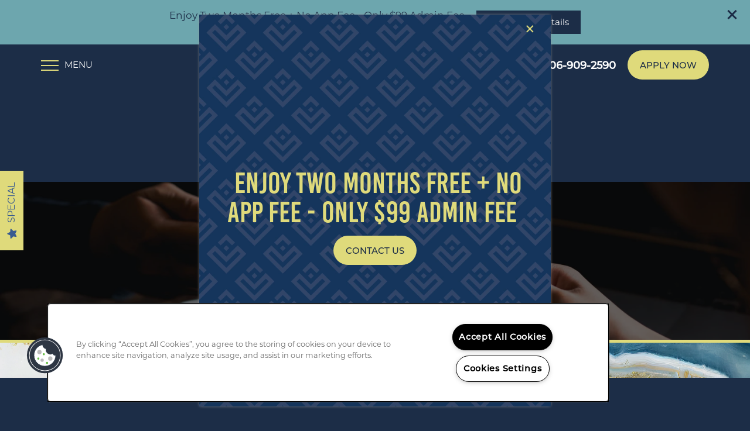

--- FILE ---
content_type: text/html
request_url: https://www.livecreekview.com/apartments/ga/lagrange/neighborhood
body_size: 27019
content:
<!DOCTYPE html>
<html lang="en" >
  <head id="drop-target-head">
    <title>LaGrange, GA Apartments  near Wellstar West Georgia Medical Center</title>

    <!-- OneTrust Cookies Consent Notice start for livecreekview.com -->
<script src="https://cdn.cookielaw.org/scripttemplates/otSDKStub.js"  type="text/javascript" charset="UTF-8" data-domain-script="19be8907-2bc4-4610-8766-70bc22247b31" ></script>
<script type="text/javascript">
function OptanonWrapper() { }
</script>
<!-- OneTrust Cookies Consent Notice end for livecreekview.com -->
          <script type="text/javascript">
        window.dataLayer = window.dataLayer || [];
        dataLayer.push({
  "G5_CLIENT_ID": "g5-c-1tasn8fo-matrix-residential",
  "G5_GA4_CLIENT_TRACKING_ID": "G-90B5J44Y6F",
  "G5_STORE_ID": "g5-cl-1nyjtp31mp-rangewater-residential-llc-lagrange-ga",
  "G5_INDUSTRY_ID": "Apartments",
  "G5_THEME_ID": "Alpine - Simple",
  "G5_CMS_VERSION": "v8.9.5",
  "G5_PLATFORM_ID": "Cloud",
  "G5_DNI_SCRIPT_ID": "834b7cce-5010-466e-f4b9-08dd7de869c2"
});
      </script>
      <!-- Google Tag Manager -->
        <script type="text/javascript">(function(w,d,s,l,i){w[l]=w[l]||[];w[l].push({'gtm.start':
        new Date().getTime(),event:'gtm.js'});var f=d.getElementsByTagName(s)[0],
        j=d.createElement(s),dl=l!='dataLayer'?'&l='+l:'';j.async=true;j.src=
        '//www.googletagmanager.com/gtm.js?id='+i+dl;f.parentNode.insertBefore(j,f);
        })(window,document,'script','dataLayer','GTM-KTND');</script>
      <!-- End Google Tag Manager -->
      <!-- Google Tag Manager -->
        <script type="text/javascript">(function(w,d,s,l,i){w[l]=w[l]||[];w[l].push({'gtm.start':
        new Date().getTime(),event:'gtm.js'});var f=d.getElementsByTagName(s)[0],
        j=d.createElement(s),dl=l!='dataLayer'?'&l='+l:'';j.async=true;j.src=
        '//www.googletagmanager.com/gtm.js?id='+i+dl;f.parentNode.insertBefore(j,f);
        })(window,document,'script','dataLayer','GTM-KWRJHXV5');</script>
      <!-- End Google Tag Manager -->

    

    <meta charset="utf-8">

    <meta name="keywords" content="" />

  <meta name='google-site-verification' content="TAVKLq-ekXOk_CadJNSJ8nsQU_2HICy5jGKRNjRwRbc" />





  <link rel="shortcut icon" href="https://g5-assets-cld-res.cloudinary.com/image/upload/q_auto,f_auto,c_fill,g_center,h_144,w_144/v1692826939/g5/g5-c-1tasn8fo-matrix-residential/g5-cl-1nyjtp31mp-rangewater-residential-llc-lagrange-ga/uploads/facivon_dtmkgp.png" />



<script type="text/javascript">
  setTimeout(function(){var a=document.createElement("script");
    var b=document.getElementsByTagName("script")[0];
    a.src=document.location.protocol+"//dnn506yrbagrg.cloudfront.net/pages/scripts/0024/8426.js?"+Math.floor(new Date().getTime()/3600000);
    a.async=true;a.type="text/javascript";b.parentNode.insertBefore(a,b)}, 1);
</script>


  <script type="text/javascript">
    var typekitScript = document.createElement('script');
    typekitScript.type = "text/javascript";
    typekitScript.addEventListener("load", function(event) {
      try {
        Typekit.isReady = false;
        Typekit.typekitReady = function(){
          var e = document.createEvent('Event');
          e.initEvent('typekitReady', true, true);
          Typekit.isReady = true;
          return window.dispatchEvent(e);
        }
        Typekit.load({
          active: function(){ Typekit.typekitReady(); },
          inactive: function(){ Typekit.typekitReady(); }
        });
      } catch(e){}
    });
    typekitScript.src = "https://use.typekit.net/igx5ebo.js";
    document.getElementsByTagName('head')[0].appendChild(typekitScript);
  </script>

























<script class="structured-data-widget" type="application/ld+json">
{
  "@context": "https://schema.org",
  "@type": "ApartmentComplex",
  
  "address": {
    "@type": "PostalAddress",
    "addressLocality": "LaGrange",
    "addressRegion": "GA",
    "postalCode": "30241",
    "streetAddress": "1705 Hamilton Rd"
  },
  
  "image": "https://g5-assets-cld-res.cloudinary.com/image/upload/q_auto,f_auto,fl_lossy,c_fill,g_center,h_300,w_300/v1693257372/g5/g5-c-1tasn8fo-matrix-residential/g5-cl-1nyjtp31mp-rangewater-residential-llc-lagrange-ga/services/AdobeStock_227869580_bs2dfx_ksxs1n.jpg",
  "name": "Creekview Vista",
  
  "openingHoursSpecification": [{"@type":"OpeningHoursSpecification","dayOfWeek":["Monday"],"opens":"10:00","closes":"18:00"},{"@type":"OpeningHoursSpecification","dayOfWeek":["Tuesday"],"opens":"10:00","closes":"18:00"},{"@type":"OpeningHoursSpecification","dayOfWeek":["Wednesday"],"opens":"10:00","closes":"18:00"},{"@type":"OpeningHoursSpecification","dayOfWeek":["Thursday"],"opens":"10:00","closes":"18:00"},{"@type":"OpeningHoursSpecification","dayOfWeek":["Friday"],"opens":"10:00","closes":"18:00"},{"@type":"OpeningHoursSpecification","dayOfWeek":["Saturday"],"opens":"10:00","closes":"17:00"},{"@type":"OpeningHoursSpecification","dayOfWeek":["Sunday"],"opens":"00:00","closes":"00:00"}],
  
  
  "hasMap": "https://www.google.com/maps?cid=7716968557401230209",
  
  
  "geo": {
    "@type": "GeoCoordinates",
    "latitude": "33.007157",
    "longitude": "-85.013634"
  },
  
  
  "sameAs": [
  "https://www.facebook.com/CreekviewVista",
  "https://www.instagram.com/livecreekviewvista"
  ],
  
  
  "telephone": "706-909-2590",
  "url": "https://www.livecreekview.com"
}
</script>

<meta name="description" content="Love where you live! You'll love our LaGrange, GA luxury apartments near Hillside & near Wellstar West Georgia Medical Center; Click to learn more or call & schedule a tour today!">

    <!-- for devices that don't support viewport -->
    <meta name="HandheldFriendly" content="True">
    <meta name="MobileOptimized" content="320">
    <meta name="viewport" content="width=device-width, initial-scale=1.0">
    <meta name="format-detection" content="telephone=no" />

    <script type="text/javascript">
      var hostReg = new RegExp("g5dns|g5static", "g");
      if (hostReg.exec(location.hostname)) {
        var meta = document.createElement('meta');
        meta.name = "robots";
        meta.content = "noindex";
        document.getElementsByTagName('head')[0].appendChild(meta);
      }
    </script>

      <script>var loaded=false;</script>
<script src="https://js.honeybadger.io/v3.0/honeybadger.min.js" onload="loaded=true;"></script>

<script type="text/javascript">
  if (loaded) {
    Honeybadger.configure({
      apiKey: '202fb6a2'
    });

    // Limit error reporting to production static sites
    Honeybadger.beforeNotify(function(notice) {
      if (/content-management-system|g5marketingcloud|g5static/i.test(notice.url)) { return false; }
    });

    function notifyHoneyBadger(asset_path) { Honeybadger.notify("Error loading " + asset_path) }
  }
</script>


  <script type="text/javascript">
    if (!window.console)var console={log:function(){},warn:function(){},error:function(){},time:function(){},timeEnd:function(){}};
  </script>

  <style>
  :root {
    --theme_primary_font: montserrat;
    --theme_secondary_font: bebas-kai;
    --theme_base_font: montserrat;
    --theme_primary_color: #6da6ae;
    --theme_secondary_color: #dfda7b;
    --theme_tertiary_color: #1c2d47;
    --theme_footer_color: #1c2d47;
    --theme_footer_text_color: #ffffff;
    --theme_header_color: #1c2d47;
    --theme_header_text_color: #ffffff;
    --theme_body_link_color: #dfda7b;
    --theme_primary_color_darken_5: #5d9ca5;
    --theme_secondary_color_darken_5: #dad466;
    --theme_tertiary_color_darken_5: #152135;
    --theme_footer_color_darken_5: #152135;
    --theme_footer_text_color_darken_5: #f2f2f2;
    --theme_header_color_darken_5: #152135;
    --theme_header_text_color_darken_5: #f2f2f2;
    --theme_body_link_color_darken_5: #dad466;
    --theme_primary_color_darken_10: #538d95;
    --theme_secondary_color_darken_10: #d5ce52;
    --theme_tertiary_color_darken_10: #0e1622;
    --theme_footer_color_darken_10: #0e1622;
    --theme_footer_text_color_darken_10: #e6e6e6;
    --theme_header_color_darken_10: #0e1622;
    --theme_header_text_color_darken_10: #e6e6e6;
    --theme_body_link_color_darken_10: #d5ce52;
    --theme_primary_color_darken_15: #4a7e85;
    --theme_secondary_color_darken_15: #d0c93d;
    --theme_tertiary_color_darken_15: #060a10;
    --theme_footer_color_darken_15: #060a10;
    --theme_footer_text_color_darken_15: #d9d9d9;
    --theme_header_color_darken_15: #060a10;
    --theme_header_text_color_darken_15: #d9d9d9;
    --theme_body_link_color_darken_15: #d0c93d;
    --theme_primary_color_darken_20: #416e74;
    --theme_secondary_color_darken_20: #c4bd30;
    --theme_tertiary_color_darken_20: #000;
    --theme_footer_color_darken_20: #000;
    --theme_footer_text_color_darken_20: #ccc;
    --theme_header_color_darken_20: #000;
    --theme_header_text_color_darken_20: #ccc;
    --theme_body_link_color_darken_20: #c4bd30;
    --theme_primary_color_darken_25: #375f64;
    --theme_secondary_color_darken_25: #b0a92b;
    --theme_tertiary_color_darken_25: #000;
    --theme_footer_color_darken_25: #000;
    --theme_footer_text_color_darken_25: #bfbfbf;
    --theme_header_color_darken_25: #000;
    --theme_header_text_color_darken_25: #bfbfbf;
    --theme_body_link_color_darken_25: #b0a92b;
    --theme_primary_color_darken_30: #2e4f54;
    --theme_secondary_color_darken_30: #9b9526;
    --theme_tertiary_color_darken_30: #000;
    --theme_footer_color_darken_30: #000;
    --theme_footer_text_color_darken_30: #b3b3b3;
    --theme_header_color_darken_30: #000;
    --theme_header_text_color_darken_30: #b3b3b3;
    --theme_body_link_color_darken_30: #9b9526;
    --theme_primary_color_darken_35: #254043;
    --theme_secondary_color_darken_35: #878221;
    --theme_tertiary_color_darken_35: #000;
    --theme_footer_color_darken_35: #000;
    --theme_footer_text_color_darken_35: #a6a6a6;
    --theme_header_color_darken_35: #000;
    --theme_header_text_color_darken_35: #a6a6a6;
    --theme_body_link_color_darken_35: #878221;
    --theme_primary_color_darken_40: #1c3033;
    --theme_secondary_color_darken_40: #726e1c;
    --theme_tertiary_color_darken_40: #000;
    --theme_footer_color_darken_40: #000;
    --theme_footer_text_color_darken_40: #999;
    --theme_header_color_darken_40: #000;
    --theme_header_text_color_darken_40: #999;
    --theme_body_link_color_darken_40: #726e1c;
    --theme_primary_color_darken_45: #132122;
    --theme_secondary_color_darken_45: #5e5a17;
    --theme_tertiary_color_darken_45: #000;
    --theme_footer_color_darken_45: #000;
    --theme_footer_text_color_darken_45: #8c8c8c;
    --theme_header_color_darken_45: #000;
    --theme_header_text_color_darken_45: #8c8c8c;
    --theme_body_link_color_darken_45: #5e5a17;
    --theme_primary_color_darken_50: #0a1112;
    --theme_secondary_color_darken_50: #494612;
    --theme_tertiary_color_darken_50: #000;
    --theme_footer_color_darken_50: #000;
    --theme_footer_text_color_darken_50: gray;
    --theme_header_color_darken_50: #000;
    --theme_header_text_color_darken_50: gray;
    --theme_body_link_color_darken_50: #494612;
    --theme_primary_color_darken_55: #010202;
    --theme_secondary_color_darken_55: #35330d;
    --theme_tertiary_color_darken_55: #000;
    --theme_footer_color_darken_55: #000;
    --theme_footer_text_color_darken_55: #737373;
    --theme_header_color_darken_55: #000;
    --theme_header_text_color_darken_55: #737373;
    --theme_body_link_color_darken_55: #35330d;
    --theme_primary_color_darken_60: #000;
    --theme_secondary_color_darken_60: #201f08;
    --theme_tertiary_color_darken_60: #000;
    --theme_footer_color_darken_60: #000;
    --theme_footer_text_color_darken_60: #666;
    --theme_header_color_darken_60: #000;
    --theme_header_text_color_darken_60: #666;
    --theme_body_link_color_darken_60: #201f08;
    --theme_primary_color_lighten_5: #7db0b7;
    --theme_secondary_color_lighten_5: #e4e090;
    --theme_tertiary_color_lighten_5: #233959;
    --theme_footer_color_lighten_5: #233959;
    --theme_footer_text_color_lighten_5: #fff;
    --theme_header_color_lighten_5: #233959;
    --theme_header_text_color_lighten_5: #fff;
    --theme_body_link_color_lighten_5: #e4e090;
    --theme_primary_color_lighten_10: #8ebac0;
    --theme_secondary_color_lighten_10: #e9e6a4;
    --theme_tertiary_color_lighten_10: #2a446c;
    --theme_footer_color_lighten_10: #2a446c;
    --theme_footer_text_color_lighten_10: #fff;
    --theme_header_color_lighten_10: #2a446c;
    --theme_header_text_color_lighten_10: #fff;
    --theme_body_link_color_lighten_10: #e9e6a4;
    --theme_primary_color_lighten_15: #9ec4c9;
    --theme_secondary_color_lighten_15: #eeebb9;
    --theme_tertiary_color_lighten_15: #32507e;
    --theme_footer_color_lighten_15: #32507e;
    --theme_footer_text_color_lighten_15: #fff;
    --theme_header_color_lighten_15: #32507e;
    --theme_header_text_color_lighten_15: #fff;
    --theme_body_link_color_lighten_15: #eeebb9;
    --theme_primary_color_lighten_20: #afced2;
    --theme_secondary_color_lighten_20: #f3f1cd;
    --theme_tertiary_color_lighten_20: #395b90;
    --theme_footer_color_lighten_20: #395b90;
    --theme_footer_text_color_lighten_20: #fff;
    --theme_header_color_lighten_20: #395b90;
    --theme_header_text_color_lighten_20: #fff;
    --theme_body_link_color_lighten_20: #f3f1cd;
    --theme_primary_color_lighten_25: #bfd8db;
    --theme_secondary_color_lighten_25: #f8f7e2;
    --theme_tertiary_color_lighten_25: #4067a2;
    --theme_footer_color_lighten_25: #4067a2;
    --theme_footer_text_color_lighten_25: #fff;
    --theme_header_color_lighten_25: #4067a2;
    --theme_header_text_color_lighten_25: #fff;
    --theme_body_link_color_lighten_25: #f8f7e2;
    --theme_primary_color_lighten_30: #cfe2e5;
    --theme_secondary_color_lighten_30: #fdfdf6;
    --theme_tertiary_color_lighten_30: #4773b5;
    --theme_footer_color_lighten_30: #4773b5;
    --theme_footer_text_color_lighten_30: #fff;
    --theme_header_color_lighten_30: #4773b5;
    --theme_header_text_color_lighten_30: #fff;
    --theme_body_link_color_lighten_30: #fdfdf6;
    --theme_primary_color_lighten_35: #e0ecee;
    --theme_secondary_color_lighten_35: #fff;
    --theme_tertiary_color_lighten_35: #5880bd;
    --theme_footer_color_lighten_35: #5880bd;
    --theme_footer_text_color_lighten_35: #fff;
    --theme_header_color_lighten_35: #5880bd;
    --theme_header_text_color_lighten_35: #fff;
    --theme_body_link_color_lighten_35: #fff;
    --theme_primary_color_lighten_40: #f0f6f7;
    --theme_secondary_color_lighten_40: #fff;
    --theme_tertiary_color_lighten_40: #6b8ec4;
    --theme_footer_color_lighten_40: #6b8ec4;
    --theme_footer_text_color_lighten_40: #fff;
    --theme_header_color_lighten_40: #6b8ec4;
    --theme_header_text_color_lighten_40: #fff;
    --theme_body_link_color_lighten_40: #fff;
    --theme_primary_color_lighten_45: #fff;
    --theme_secondary_color_lighten_45: #fff;
    --theme_tertiary_color_lighten_45: #7d9ccc;
    --theme_footer_color_lighten_45: #7d9ccc;
    --theme_footer_text_color_lighten_45: #fff;
    --theme_header_color_lighten_45: #7d9ccc;
    --theme_header_text_color_lighten_45: #fff;
    --theme_body_link_color_lighten_45: #fff;
    --theme_primary_color_lighten_50: #fff;
    --theme_secondary_color_lighten_50: #fff;
    --theme_tertiary_color_lighten_50: #8faad3;
    --theme_footer_color_lighten_50: #8faad3;
    --theme_footer_text_color_lighten_50: #fff;
    --theme_header_color_lighten_50: #8faad3;
    --theme_header_text_color_lighten_50: #fff;
    --theme_body_link_color_lighten_50: #fff;
    --theme_primary_color_lighten_55: #fff;
    --theme_secondary_color_lighten_55: #fff;
    --theme_tertiary_color_lighten_55: #a1b8da;
    --theme_footer_color_lighten_55: #a1b8da;
    --theme_footer_text_color_lighten_55: #fff;
    --theme_header_color_lighten_55: #a1b8da;
    --theme_header_text_color_lighten_55: #fff;
    --theme_body_link_color_lighten_55: #fff;
    --theme_primary_color_lighten_60: #fff;
    --theme_secondary_color_lighten_60: #fff;
    --theme_tertiary_color_lighten_60: #b4c6e1;
    --theme_footer_color_lighten_60: #b4c6e1;
    --theme_footer_text_color_lighten_60: #fff;
    --theme_header_color_lighten_60: #b4c6e1;
    --theme_header_text_color_lighten_60: #fff;
    --theme_body_link_color_lighten_60: #fff;
  }
</style>


    <base href="/">
    <script type="text/javascript">
  function cssLoadError() {
    this.onerror=null;
    this.href="/stylesheets/application-a9dd5ffdfccd3cdf67ce7631cb9c240d5f28fc9d.min.css".replace(/-[0-9a-f]+(\.min.css)/, '$1');
    notifyHoneyBadger("/stylesheets/application-a9dd5ffdfccd3cdf67ce7631cb9c240d5f28fc9d.min.css | g5-clw-gnli900t5i-creekview-vista-f474222bc47f34ad276576765c0a5737");
  };
</script>

<link rel="stylesheet" media="screen" href="/stylesheets/application-a9dd5ffdfccd3cdf67ce7631cb9c240d5f28fc9d.min.css" onerror="cssLoadError.call(this)" />

<link rel='canonical' href='https://www.livecreekview.com/apartments/ga/lagrange/neighborhood' />
  </head>


  <body class=" page-neighborhood web-page-template site-location mobile-hero-content-over-image-interior aside-logo transparent-navigation no-heading-border wcag-opacity no-duplicate-parent-nav-items mobile-hero-content-over-image no-gutter no-gutter-stripes mobile-logo-stays-in-header alternative-header-left-logo">
          <!-- Google Tag Manager (noscript) -->
        <noscript><iframe src="//www.googletagmanager.com/ns.html?id=GTM-KTND"
        height="0" width="0" style="display:none;visibility:hidden"></iframe></noscript>
      <!-- End Google Tag Manager (noscript) -->
      <!-- Google Tag Manager (noscript) -->
        <noscript><iframe src="//www.googletagmanager.com/ns.html?id=GTM-KWRJHXV5"
        height="0" width="0" style="display:none;visibility:hidden"></iframe></noscript>
      <!-- End Google Tag Manager (noscript) -->


    



<!-- Updated 2026-01-09 09:43:17 PST - CMS: vv8.9.5 - DeployID: g5-clw-gnli900t5i-creekview-vista-f474222bc47f34ad276576765c0a5737-->

<div class="rows-layout layout">

  <header role="banner" aria-label="Main Navigation">

    <div class="navigation-container collapsable">
      <div class="content">

        <div class="buttons">
          <button class="collapsable-btn btn" data-toggle="collapse" data-target=".collapsable-content" aria-label="Menu"><span class="bars"><span></span><span></span><span></span></span><span class="text">Menu</span></button>
          <span id="drop-target-btn">























































<span class="ws-button--primary button button-list button-default button-display-default button-32282485 widget" id="button-32282485" data-id="32282485" data-name="Button" data-beta="false" data-eol="false" data-open-design="false" data-premium-widget="false" data-is-layout="false">

  <script class="config" type="application/json">
    {
      "widgetId": "button-32282485",
      "thirdPartyEnable": false,
      "hBEnable": false,
      "hBMobileOption": "hide",
      "hBMobileBreakpoint": "979px"
    }
  </script>

  <style>
  
    .button.button-32282485 .btn {

      

      

      

      

      

      

      

      

      

      

      

      

      

    }
    .button.button-32282485 .btn:hover {

      
      

      

      

      
      

    }
  

    @media screen and (max-width: 979px) {
      
    }

  </style>
  <a href="https://creekviewvista.prospectportal.com/Apartments/module/application_authentication/" data-fcpo-name="apply-now-fcpo" target="_blank" role="button" tabindex="0">
    

    
      <span class="btn">
        Apply Now
      </span>
    
  </a>

  
</span>

</span>
          <div id="drop-target-nav" class="collapsable-content collapse">


  <nav class="navigation widget" aria-label="primary" data-id="32282486" data-name="Navigation V2" data-beta="false" data-eol="false" data-open-design="false" data-premium-widget="false" data-is-layout="false">
    <ul class="top-nav location-nav">
<li><a href="/">Home</a></li>
<li><a href="/apartments/ga/lagrange/floor-plans">Floor Plans</a></li>
<li><a href="/apartments/ga/lagrange/photos">Photos</a></li>
<li><a href="/apartments/ga/lagrange/amenities">Amenities</a></li>
<li><a href="/apartments/ga/lagrange/preferred-employers">Preferred Employers</a></li>
<li class="has-subnav">
<a href="/apartments/ga/lagrange/neighborhood">Neighborhood</a><ul class="subnav">
<li><a href="/apartments/ga/lagrange/neighborhood">Neighborhood</a></li>
<li><a href="/apartments/ga/lagrange/map-directions">Map &amp; Directions</a></li>
</ul>
</li>
<li><a href="/apartments/ga/lagrange/residents">Residents</a></li>
<li><a href="/apartments/ga/lagrange/contact-us">Contact Us</a></li>
</ul>
  </nav>



</div>
        </div>

      </div> <!-- end .content -->

    </div> <!-- end .navigation-container -->

    <div class="logo-container">
      <div id="drop-target-logo" class="content">









<style>
  
</style>

<div class="h-c-ret h-card">
  <a class="logo widget u-url" href="/" id="logo-32282484" data-id="32282484" data-name="Logo" data-beta="false" data-eol="false" data-open-design="false" data-premium-widget="false" data-is-layout="false">
		
  <script type="application/json" class="config">
    {
      "widgetId": "logo-32282484",
      "singleDomain":"false",
      "hrefSelector": "#logo-32282484",
      "enableMobileSpecificDisplay": false,
      "logoAltTag": "Creekview Vista",
      "logoSourceUrl": "https://g5-assets-cld-res.cloudinary.com/image/upload/x_0,y_0,h_1500,w_1800,c_crop/q_auto,f_auto,c_fill,g_center,h_375,w_450/v1692727364/g5/g5-c-1tasn8fo-matrix-residential/g5-cl-1nyjtp31mp-rangewater-residential-llc-lagrange-ga/uploads/white_Creekview_Vista_Logo_u97wah_wunfd6.png",
      "mobileLogoSourceUrl": "https://via.placeholder.com/350x150&text=LOGO+PLACEHOLDER",
      "mobileBreakpoint": "1349",
      "mobileLogoBackgroundColor": ""
    }
  </script>


    

    
      <img class="u-logo p-name" src="https://g5-assets-cld-res.cloudinary.com/image/upload/x_0,y_0,h_1500,w_1800,c_crop/q_auto,f_auto,c_fill,g_center,h_375,w_450/v1692727364/g5/g5-c-1tasn8fo-matrix-residential/g5-cl-1nyjtp31mp-rangewater-residential-llc-lagrange-ga/uploads/white_Creekview_Vista_Logo_u97wah_wunfd6.png" alt="Creekview Vista" height="375" width="450">
    
  </a>
</div>

</div>
    </div>

  </header>

  <div id="drop-target-aside-before-main">
<div class="phone phone-number-32282487 widget" id="phone-number-32282487" data-id="32282487" data-name="Phone Number" data-beta="false" data-eol="false" data-open-design="false" data-premium-widget="false" data-is-layout="false">
  <script class="config phone-config" type="application/json">
    {
      "clientUrn": "g5-c-1tasn8fo-matrix-residential",
      "locationUrn": "g5-cl-1nyjtp31mp-rangewater-residential-llc-lagrange-ga",
      "displayPhone": "false",
      "appendPhone": "true",
      "prependPhone": "false",
      "appendElements": "header .buttons",
      "defaultPhoneNumber": "706-909-2590",
      "widgetId": "phone-number-32282487"
    }
  </script>

  

  
</div>

<!-- CSS OVERRIDE -->
<style type="text/css">
  /* adjust floor plans filter dropdown text color - Jonny G. 09/29/2023*/
.dropdown-filter[data-v-384363a8] .v-list__tile__title {
    color: #000;
}

/* Adjust privacy disclaimer below form as well as input text color for WCAG - Jonny G. 08/29/2023*/
.lead-form.horizontal-form {
    color: black;
}

/*---------- August 2023----------*/
/*DESIGNER TO CONTACT - Abby M*/


/*---------- TEXT EDITS START ----------*/

.widget h1, .widget h2{
text-transform: uppercase;
font-size: 70px;
margin-bottom:0px;
line-height:100%;
color: var(--theme_secondary_color) !important;
}
@media screen and (max-width: 1366px){
.widget h1, .widget h2, .dark-heading{
    font-size: 50px;
}
}

.hero-text{
font-size: 100px;
text-transform: uppercase;
font-family: var(--theme_secondary_font) !important;
letter-spacing: 5px;
line-height: 100%;
color: var(--theme_secondary_color);
}
@media screen and (max-width: 1366px){
.hero-text{
font-size: 70px;
letter-spacing: 3px;
}
}

.hero-sub-text{
font-size: 30px;
text-transform: uppercase;
letter-spacing: 1px;
font-family: var(--theme_primary_font);
color: var(--theme_secondary_color);
}
@media screen and (max-width: 1024px){
.hero-sub-text{
font-size: 20px;
}
}

.sub-text{
text-transform: uppercase;
font-size: 22px;
letter-spacing: 1px;
line-height: 10px !important;
font-family: var(--theme_primary_font);
color: var(--theme_secondary_color);
}
@media screen and (max-width: 1024px){
.sub-text {
    font-size:18px;
}
}

/*Styles Photocard text*/
.photocard-front-text{
text-transform: uppercase;
font-size: 20px;
letter-spacing: 1px;
color: var(--theme_secondary_color);
}
@media screen and (max-width: 1024px){
.photocard-front-text{
font-size: 18px;
}
}
/*Styles photocard background image*/
.photocard-back-container {
        position: relative;
        text-align: center;
}

/*Centers text over image on back of photocard & styles text*/
.photocard-back-text {
        position: absolute;
        top: 50%;
        left: 50%;
        transform: translate(-50%, -50%);
text-transform: uppercase;
font-size: 20px;
letter-spacing: 1px;
}
@media screen and (max-width: 1024px){
.photocard-back-text {
font-size: 18px;
}
}


/*customizes link text*/
.widget .html-content a, .privacy-disclaimer a {
    font-weight: bold;
}

/*Changes Nav Font*/
.navigation a{
text-transform:uppercase;
letter-spacing: 1px;
font-weight: 500;
}

/*Styles menu bars on mobile*/
.collapsable-btn .bars span {
border-bottom: 2px solid var(--theme_secondary_color); /*Styles menu bars*/
    margin: 6px 0; /*Styles Closeout Button*/
}


.cta-text{
text-transform: uppercase;
font-size: 70px;
margin-bottom:0px;
line-height:100%;
color: var(--theme_tertiary_color) !important;
}
@media screen and (max-width: 1366px){
.cta-text{
    font-size: 50px;
}
}


.cta-sub-text{
text-transform: uppercase;
font-size: 20px;
letter-spacing: 1px;
line-height: 90%;
font-family: var(--theme_primary_font);
color: var(--theme_tertiary_color) !important;
}
@media screen and (max-width: 1024px){
.cta-sub-text {
    font-size:16px;
}
}

/*---------- TEXT EDITS END ----------*/


/*---------- CTA & BUTTON EDITS START ----------*/

/*Styles all CTAs*/
.action-calls a{
text-transform:uppercase;
padding: 30px 30px;
height: 50px;
line-height: 2px;
border-radius: 50px;
background-color: #fff;
border-color: transparent;
color: var(--theme_tertiary_color);
font-weight: 500;
}
/*Style all CTA Hovers*/
.action-calls a:hover {
background-color: var(--theme_primary_color);
border-color: transparent;
color: var(--theme_tertiary_color);
}

.cta-button .action-calls a{
text-transform:uppercase;
padding: 30px 30px;
height: 50px;
line-height: 2px;
font-weight: 500;
border-radius: 50px;
background-color: var(--theme_tertiary_color);
border: 1px solid transparent;
color: var(--theme_secondary_color);
}
/*Style all CTA Hovers*/
.cta-button .action-calls a:hover {
background-color: transparent;
border: 1px solid var(--theme_tertiary_color);
color: var(--theme_tertiary_color);
}

/*Styles Buttons*/
.button .btn, .widget .form input[type=submit] {
text-transform:uppercase;
background-color: var(--theme_secondary_color);
color: var(--theme_tertiary_color);
border: 1px solid transparent;
border-radius: 50px;
line-height:50px;
font-weight: 500;
}
.button .btn:hover, .widget .form input[type=submit]:hover{
background-color: transparent;
border: 1px solid var(--theme_secondary_color);
color: var(--theme_secondary_color);
}

/*---------- CTA & BUTTON EDITS END ----------*/


/*---------- CUSTOM CLASS EDITS START ----------*/
/*tightens vertical distance between elements in a stripe*/
.margin-fix .widget{
    margin-bottom: 20px;
}

/*Hides stripes on mobile, shows on desktop*/
@media screen and (max-width: 979px){
.studio-hide-mobile{
    display:none;
}
}

/*Hides stripes on desktop, shows on mobile */
@media screen and (min-width: 979px){
.studio-hide-desktop{
    display:none;
}
}

.full-width-row .content {
    padding-left: 15px;
    padding-right: 15px;
    max-width: 100%;
}

/*Styled bullet points*/
ul li::marker {
font-size: 12px;
color: var(--theme_secondary_color);
}


/*---------- CUSTOM CLASS EDITS END ----------*/

/*---------- ADDITIONAL EDITS START ---------*/

/*-------Styles divider over hero------*/

/*Styles email text on contact info on mobile*/
.contact-info-sheet .cis-btn {
    color: var(--theme_tertiary_color);
}

.row-divider img {
    padding-bottom: 12em !important;
}
@media screen and (max-width: 1366px){
.row-divider img {
    padding-bottom: 5em !important;
}
}
@media screen and (max-width: 979px){
.row-divider img {
    padding-bottom: 2em !important;
}
}
.row-divider.center img {
width: 100% !important;
}
@media screen and (max-width: 979px){ 
.row-divider.content img {
        display: block;
}
}
/*-----End Divider styling-----*/

/*Makes logo bigger*/
[class*='alternative-header']:not(.stuck) .first-anchor img {
    max-height: 150%;
}

/*Removes default padding in photocard mosaic widget*/
.no-padding-cards .photo-cards-display .photo-card .photo-card-front, .no-padding-cards .photo-cards-display .photo-card .photo-card-front-container, .no-padding-cards .photo-cards-display .photo-card .photo-card-back, .no-padding-cards .photo-cards-display .photo-card .photo-card-back-container{
padding: 0px !important;
}

/* Makes the footer skinny for the sticky nav*/
footer[role=contentinfo][class*='option-'].option-2 .footer-custom-content {
    border-top: none; 
    margin-top: 0px; 
    padding: 0px; 
    width: 100%;
}
@media screen and (min-width: 979px){
footer[role=contentinfo][class*='option-'] {
    padding-right: 25px;
    padding-left: 25px;
}
}

/*Styles icon color*/ 
.social-links a:before {
   color: var(--theme_tertiary_color);
}

/*Styles icon on hover*/
.social-links a:hover::before {
   color: var(--theme_tertiary_color);
}

/*Changes background color & makes circle*/
.social-links a{
background-color: var(--theme_primary_color);
border-radius: 50%;
}

/*Styles background in social links on hover*/
.social-links a:hover {
   background-color: var(--theme_secondary_color);
}

/*---------- ADDITIONAL EDITS END ---------*/

/*---------- PHOTO SHAPE CUSTOM CLASSES ---------*/

/*Styles bottom RIGHT corner photo widget - CUSTOM CLASS bottom-right-corner*/
.bottom-right-corner .photo img{
     border-radius: 0px 0px 200px 0px;
}

/*Styles bottom LEFT corner photo widget - CUSTOM CLASS bottom-left-corner*/
.bottom-left-corner .photo img{
     border-radius: 0px 0px 0px 200px;
}

/*Styles TOP LEFT corner photo widget - CUSTOM CLASS top-left-corner*/
.top-left-corner .photo img{
    border-radius: 200px 0px 0px 0px;
}

/*Styles TOP RIGHT corner photo widget - CUSTOM CLASS top-right-corner*/
.top-right-corner .photo img{
          border-radius: 0px 200px 0px 0px;
}

/*Styles TOP LEFT corner mosaic  - CUSTOM CLASS bottom-left-corner */
.top-left-corner .photo-cards-display .photo-card .photo-card-front, .top-left-corner .photo-cards-display .photo-card .photo-card-back, .top-left-corner .photo-cards-mosaic.widget .photo-card-container {
    border-radius: 200px 0px 0px 0px;
}

@media screen and (min-width: 1024px){
.top-left-corner .photo-cards-display .photo-card .photo-card-front, .top-left-corner .photo-cards-display .photo-card .photo-card-back, .top-left-corner .photo-cards-mosaic.widget .photo-card-container {
    border-radius: 125px 0px 0px 0px;
}
}


/***END PHOTO STYLES***/


/* Adjust form dropdown text colors - Jonny G. 4/29/22*/
.widget select {
    color: #444444;
}

/* Remove some empty space from the footer - Jonny G. 4/29/22*/
@media screen and (min-width: 980px) {
body:not(.mobile-styling):not(.desktop-styling) footer[role=contentinfo][class*=option-].option-2 .footer-info {
    padding-top: 11px;
    }
}

/* Remove some empty space from the footer - Jonny G. 4/29/22*/
@media screen and (min-width: 980px) {
body:not(.mobile-styling):not(.desktop-styling) footer[role=contentinfo][class*=option-]:not(.option-4) {
    padding-bottom: 10px;
    }
}

/* Remove some empty space from the footer - Jonny G. 4/29/22*/
footer[role=contentinfo][class*=option-].option-2 .footer-custom-content {
    margin-top: 10px;
}


/*Reverses order of rows on mobile*/
@media screen and (max-width: 979px){
[role=main] div.content-stripe-widget.reverse-row-order-mobile .row-grid,
[role=main] div.content-stripe-widget div.column.column-widget.reverse-column-mobile div.column-content {
    flex-direction: column-reverse !important;
    display: flex !important;
}
}

</style>

































<figure class="photo-ret photo photo-32282489  photo-block  widget h-media " id="photo-32282489" data-id="32282489" data-name="Photo" data-beta="false" data-eol="false" data-open-design="false" data-premium-widget="false" data-is-layout="false">

  <script class="config photo-config" type="application/json">
    {
      "widgetId": "photo-32282489",
      "enableMobileSpecificDisplay": false,
      "mobileBreakpoint": "736"
      
      
    }
  </script>

  <style>

    

    

    

    

  </style>

  <div class="photo-wrapper">

    

    

      

        

        <img loading="lazy" class="u-photo" src="https://res.cloudinary.com/g5-assets-cld/image/upload/x_0,y_0,h_144,w_144,c_crop/q_auto,f_auto,fl_lossy,g_center,h_144,w_144/g5/g5-c-1tasn8fo-matrix-residential/g5-cl-1nyjtp31mp-rangewater-residential-llc-lagrange-ga/uploads/white-facivon_lsv7xv.png" alt="Favicon logo at Creekview Vista in LaGrange, Georgia " height="144" width="144">

        

      

    

  </div>

</figure>

































































<div role="complementary" aria-label="sticky banner" class="sticky-banner-v2 widget" id="sticky-banner-v2-32282490" data-id="32282490" data-name="Sticky Banner V2" data-beta="false" data-eol="false" data-open-design="false" data-premium-widget="false" data-is-layout="false">

  <script class="config" type="application/json">
    {
      "widgetId": "sticky-banner-v2-32282490",
      "clientUrn": "g5-c-1tasn8fo-matrix-residential",
      "cpnsUrl": "https://call-tracking-edge.g5marketingcloud.com/api/v1/phone_numbers",
      "locationUrn": "g5-cl-1nyjtp31mp-rangewater-residential-llc-lagrange-ga",
      "isSticky": "false",
      "desktopBannerPlacement": "above",
      "mobileBannerPlacement": "above",
      "mobileOverride": false,
      "hideOnMobile": false,
      "mobileBreakpoint": "736px",
      "bannerDisplayFrequency": 1,
      "bannerDisplayUnit": "permanent",
      "startDate": "",
      "endDate": "",
      "timezone": "America/New_York",
      "customName": ""

    }
  </script>

  <style>

    #sticky-banner-v2-32282490 {
      background-color: #6da6ae;
      background-image: url('');
      font-family: montserrat;
      padding-bottom: 15px;
      padding-left: 20px;
      padding-right: 20px;
      padding-top: 15px;
    }

    #sticky-banner-v2-32282490:before {
      background-color: transparent;
      opacity: 1;
    }

    #sticky-banner-v2-32282490 .sticky-banner-text * {
      color: #1c2d47 ;
    }

    #sticky-banner-v2-32282490 .sticky-banner-text a {
      color: #fff;
    }

    #sticky-banner-v2-32282490 .sticky-banner-cta span {
      border: 0 solid transparent;
      border-radius: 0;
      color: #fff;
    }

    #sticky-banner-v2-32282490 .sticky-banner-cta:before {
      background-color: #1c2d47;
      border-radius: 0;
      opacity: 1;
    }

    #sticky-banner-v2-32282490 .sticky-banner-x-close:before,
    #sticky-banner-v2-32282490 .sticky-banner-x-close:after {
      background-color: #1c2d47 ;
    }

    @media screen and (max-width: 736px) {

      

        #sticky-banner-v2-32282490 .sticky-banner-container {
          flex-direction: column;
        }

        #sticky-banner-v2-32282490 .sticky-banner-container.sticky-banner-align-left {
          align-items: flex-start;
          justify-content: center;
        }
        #sticky-banner-v2-32282490 .sticky-banner-container.sticky-banner-align-right {
          align-items: flex-end;
          justify-content: center;
        }
        #sticky-banner-v2-32282490 .sticky-banner-text + .sticky-banner-cta {
          margin: 20px 0 0;
        }

        

      

    }

  </style>

  <div class="sticky-banner-container sticky-banner-align-center sticky-banner-desktop-container">

    
      <div class="sticky-banner-text">
<p style="text-align:center;">Enjoy Two Months Free + No App Fee - Only $99 Admin Fee<br>
 </p>
</div>
    

    
      <a class="sticky-banner-cta" href="https://www.livecreekview.com/apartments/ga/lagrange/contact-us"><span>Contact for Details</span></a>
    

    <div class="sticky-banner-x-close" role="button" tabindex="0" aria-label="Close "></div>

  </div>

  

</div>








<!--[if IE 9]><script type="text/javascript">var noStickyNavForIE9 = true;</script><![endif]-->
<div class="contact-info-sheet widget hidden default contact-info-sheet-32282491" id="contact-info-sheet-32282491" role="complementary" aria-label="Contact Info Navigation" data-id="32282491" data-name="Contact Info Sheet" data-beta="false" data-eol="false" data-open-design="false" data-premium-widget="false" data-is-layout="false">
  <script class="config contact-info-sheet-config" type="application/json">
    {
      "cpnsUrl": "https://call-tracking-edge.g5marketingcloud.com/api/v1/phone_numbers",
      "locationUrn": "g5-cl-1nyjtp31mp-rangewater-residential-llc-lagrange-ga",
      "fadeDelay":"8",
      "third_party_chat":"",
      "chat_width":"640",
      "chat_height":"480",
      "widgetId": "contact-info-sheet-32282491",
      "layout": "default",
      "showScroll": "yes",
      "hideOnMobile": "true",
      "mobileBreakpoint": "980",
      "hideOnDesktop": "false",
      "desktopBreakpoint": "980",
      "showHome": "no",
      "phoneNumber": "706-909-2590",
      "showPhone": "yes"
    }
  </script>

  <style>
    
      .contact-info-sheet-32282491 .privacy-disclaimer a {
        color: inherit;
      }
    

    
      .contact-info-sheet-32282491 .privacy-disclaimer {
        color: inherit;
      }
    

    
      .contact-info-sheet-32282491 .form ::placeholder {
        color: #444 !important;
      }

      .contact-info-sheet-32282491 .form input[type="text"],
      .contact-info-sheet-32282491 .form input[type="email"],
      .contact-info-sheet-32282491 .form input[type="tel"],
      .contact-info-sheet-32282491 .form textarea {
        color: #444 !important;
      }
    
    
    


    
      
        .contact-info-sheet-32282491 .info-sheet-nav,
        .contact-info-sheet-32282491 .info-sheet-content {
          background-color: #6da6ae !important;
        }

        .contact-info-sheet-32282491 .cis-btn {
          background-color: transparent !important;
        }
      

      
        .contact-info-sheet-32282491 .info-sheet-nav i {
          color: #1c2d47 !important;
        }

        .contact-info-sheet-32282491 .info-sheet-nav i:hover {
          color: #1c2d47 !important;
        }

        .contact-info-sheet-32282491 .p-tel span:hover {
          color: #1c2d47;
        }
      
    
    
      .contact-info-sheet-32282491 .p-tel {
        color: #1c2d47;
      }
    

    
      @media screen and (max-width: 980px) {
        .contact-info-sheet-32282491 {
          display: none;
        }
      }
    

    

    .contact-info-sheet-32282491 .form input[type=submit] {
      
      
      
      
      
      
      
      
      
      
      
      
    }

    .contact-info-sheet-32282491 .form input[type=submit]:hover {
      
      
      
    }
  </style>

  <!-- Navigation Icons -->
  <div class="info-sheet-nav default">
    

    
      <!-- use phone service for this number -->
      <a aria-label="706-909-2590" class="number info-sheet-phone-btn info-sheet-toggle cis-btn contact-info-sheet-phone" href="tel:706-909-2590" title="Phone Number">
        <i class="fa fa-phone" aria-hidden="true"></i>
        <span class="p-tel">706-909-2590</span>
      </a>
    

    
      <a aria-label="Email Us" class="info-sheet-email-btn info-sheet-toggle cis-btn yes-toggle" href="/apartments/ga/lagrange/contact-us" title="Email">
        <i class="fa fa-envelope-2" aria-hidden="true"></i>
        <span>Email</span>
      </a>
    

    

    

    
      <div class="info-sheet-page-up info-sheet-pagination cis-btn" title="Scroll Up" aria-hidden="true">
        <i class="fa fa-angle-up" aria-hidden="true"></i>
        <span>UP</span>
      </div>

      <div class="info-sheet-page-down info-sheet-pagination cis-btn" title="Scroll Down" aria-hidden="true">
        <i class="fa fa-angle-down" aria-hidden="true"></i>
        <span>DOWN</span>
      </div>
    
  </div>

  <!-- Main Content / Fly Outs -->
  <div class="info-sheet-content">
    
      <div class="info-sheet-phone">
        <a class="number" href="tel:706-909-2590">
          <span class="p-tel tel">706-909-2590</span>
        </a>
      </div> <!-- end .info-sheet-phone -->
    

    
      <div class="info-sheet-email">

        <div class="g5-enhanced-form">
          <script class="config" type="application/json">
            {
              
              "formUrl": "https://client-leads.g5marketingcloud.com/api/v1/locations/g5-cl-1nyjtp31mp-rangewater-residential-llc-lagrange-ga/html_forms/contact-name-phone-email-only"
            }
          </script>

          <p>
            You are using an older, unsupported browser. Please <a href="https://client-leads.g5marketingcloud.com/api/v1/locations/g5-cl-1nyjtp31mp-rangewater-residential-llc-lagrange-ga/html_forms/contact-name-phone-email-only.html" target="_blank">visit this link</a> to contact us.
          </p>
        </div> <!-- end form -->
      </div> <!-- end .info-sheet-email -->
    
  </div> <!-- end .info-sheet-content -->
</div> <!-- end .contact-info-sheet -->

<div class="html-32282492 html widget" id="html-32282492" data-id="32282492" data-name="HTML" data-beta="false" data-eol="false" data-open-design="false" data-premium-widget="false" data-is-layout="false">

<script class="config" type="application/json">
  {
    "widgetId": "html-32282492",
    "clientUrn": "g5-c-1tasn8fo-matrix-residential",
    "cpnsUrl": "https://call-tracking-edge.g5marketingcloud.com/api/v1/phone_numbers",
    "locationUrn": "g5-cl-1nyjtp31mp-rangewater-residential-llc-lagrange-ga",
    "phoneNumber": "706-909-2590"
  }
</script>

<style>
  

  

  

  

  

  @media screen and (max-width: 767px) {
    
    
  }

</style>

  <div class="html-content">
    <img style="display: none;" src="https://di.rlcdn.com/710766.gif?pdata=site%3DRPM">
  </div>
</div>




<div class="featured-content-pop-out widget featured-content-pop-out-32282493" id="featured-content-pop-out-32282493" role="complementary" aria-label="specials content pop out" data-id="32282493" data-name="Featured Content Pop Out" data-beta="false" data-eol="false" data-open-design="false" data-premium-widget="true" data-is-layout="true">

  <script class="config" type="application/json">
    {
      "widgetId": "featured-content-pop-out-32282493",
      "backgroundImageURL": "https://res.cloudinary.com/g5-assets-cld/image/upload/x_0,y_0,h_2805,w_5100,c_crop/q_auto,f_auto,fl_lossy,g_center,h_1100,w_2000/g5/g5-c-1tasn8fo-matrix-residential/g5-cl-1nyjtp31mp-rangewater-residential-llc-lagrange-ga/uploads/Creekview_Blue_Pattern_BG2_rvvt2s.jpg",
      "bgColor": "#ffffff",
      "bgEffect": "none",
      "bgEffectOverlayColor": "#000000",
      "bgEffectOverlayOpacity": "60%",
      "bgOverlayColor": "",
      "bgOverlayOpacity": "",
      "bgScrolling": "false",
      "autoRevealType": "delayed",
      "autoRevealTimer": "user-session",
      "cookieExpiration": "24",
      "autoRevealDelay": "0",
      "autoRevealDisableDesktop": "false",
      "autoRevealDisableMobile": "false",
      "autoRevealMobileBreakpoint": "640",
      "autoRevealScrollDistance": "50",
      "scrollDistanceDeskReveal": "50",
      "scrollDistanceMobileBreakpoint": "640",
      "scrollDistanceDisableDesktop": "false",
      "scrollDistanceDisableMobile": "true",
      "scrollDistanceMobileReveal": "50",
      "startDate": "",
      "endDate": "",
      "timezone": "America/New_York",
      "customName": "",
      "customNameClass": "",
      "excludedPages": "",
      "featuredContentPopOutType": "combo-auto-reveal"
    }
  </script>

  <style>
    #featured-content-pop-out-32282493 p,
    #featured-content-pop-out-32282493 h1,
    #featured-content-pop-out-32282493 h2,
    #featured-content-pop-out-32282493 h3,
    #featured-content-pop-out-32282493 h4,
    #featured-content-pop-out-32282493 h5,
    #featured-content-pop-out-32282493 h6,
    #featured-content-pop-out-32282493 li {
      color: #000;
    }

    

    

    
    .featured-content-pop-out-32282493 .featured-content-pop-out-aside {
      background-color: #ffffff;

      

      
        width: 600px;
        height: 700px;
        min-height: unset;
        top: 50%;
        left: 50%;
        transform: translate(-50%, -50%);
      
    }


    .featured-content-pop-out-32282493 .featured-content-pop-out-aside.right,
    .featured-content-pop-out-32282493 .featured-content-pop-out-aside.left {
      modal: -360px;
      width: 360px;
    }

    .featured-content-pop-out-32282493 .featured-content-pop-out-aside.open {
      
        opacity: 1;
        visibility: visible;
      
    }

    .featured-content-pop-out-32282493 .featured-content-pop-out-content {
      padding: 1em;

      
        display: flex;
        flex-direction: column;
      
    }

    .featured-content-pop-out-32282493 .featured-content-pop-out-content > div[class^="pop-out-row-"] {
      position: relative;
      
        
          margin-bottom: 15px;
        
      
    }

    .featured-content-pop-out-32282493 .close-btn {
      color: #dfda7b ;
    }

    /* Reveal btn */
    
    

    #featured-content-pop-out-32282493 .reveal-btn {
      
        margin-bottom: 0px;
      
    }

    #featured-content-pop-out-32282493 .reveal-btn-container {
      border: 0px solid #6da6ae;
    }

    #featured-content-pop-out-32282493 .reveal-btn-background {
      background-color: #DFDA7B;
      opacity: 1;
    }

    .reveal-btn:hover .reveal-btn-background {
      background: #d5ce52 !important;
    }

    .featured-content-pop-out-32282493 .reveal-btn-icon,
    .featured-content-pop-out-32282493 .reveal-btn-label {
      color: #395b90 ;
    }

    

    

    

    
  </style>

  
    <div class="reveal-btn left middle vertical " tabindex="0">
      <div class="reveal-btn-container icon-left">
        <div class="reveal-btn-background"></div>
        <i class="reveal-btn-icon fa fa-star-icon"></i>
        
          <span class="reveal-btn-label">SPECIAL </span>
        
      </div>
    </div>
  

  <div class="featured-content-pop-out-overlay"></div>

  <div class="featured-content-pop-out-aside bg-cover modal" style="display:none" aria-modal="true" aria-label="Featured Content Dialog" role="dialog" tabindex="-1">
    <div class="featured-content-pop-out-wrapper">
      <div class="featured-content-pop-out-wrapper-overlay"></div>
      <span class="close-btn" tabindex="0">×</span>
      <div class="featured-content-pop-out-content featured-content-pop-out-two child-alignment-none">
        <div class="pop-out-row-1" id="drop-target-1-row-32282493">
<div class="html-32675206 html widget" id="html-32675206" data-id="32675206" data-name="HTML" data-beta="false" data-eol="false" data-open-design="false" data-premium-widget="false" data-is-layout="false">

<script class="config" type="application/json">
  {
    "widgetId": "html-32675206",
    "clientUrn": "g5-c-1tasn8fo-matrix-residential",
    "cpnsUrl": "https://call-tracking-edge.g5marketingcloud.com/api/v1/phone_numbers",
    "locationUrn": "g5-cl-1nyjtp31mp-rangewater-residential-llc-lagrange-ga",
    "phoneNumber": "706-909-2590"
  }
</script>

<style>
  

  

  

  

  

  @media screen and (max-width: 767px) {
    
    
  }

</style>

  <div class="html-content">
    <h1 style="text-align:center;"> Enjoy Two Months Free + No App Fee - Only $99 Admin Fee </h1>

  </div>
</div>
</div>

        
          <div class="pop-out-row-2" id="drop-target-2-row-32282493">























































<span class="ws-button--primary button button-list button-center button-display-default button-32364300 widget" id="button-32364300" data-id="32364300" data-name="Button" data-beta="false" data-eol="false" data-open-design="false" data-premium-widget="false" data-is-layout="false">

  <script class="config" type="application/json">
    {
      "widgetId": "button-32364300",
      "thirdPartyEnable": false,
      "hBEnable": false,
      "hBMobileOption": "hide",
      "hBMobileBreakpoint": ""
    }
  </script>

  <style>
  
    .button.button-32364300 .btn {

      

      

      

      

      

      

      

      

      

      

      

      

      

    }
    .button.button-32364300 .btn:hover {

      
      

      

      

      
      

    }
  

    @media screen and (max-width: ) {
      
    }

  </style>
  <a href="https://cms.g5marketingcloud.com/g5-clw-gnli900t5i-creekview-vista/apartments/ga/lagrange/contact-us" role="button" tabindex="0">
    

    
      <span class="btn">
        CONTACT US 
      </span>
    
  </a>

  
</span>

</div>
        

        

        

        

        
      </div>
    </div>
  </div>
</div>




<div class="featured-content-pop-out widget featured-content-pop-out-32282495" id="featured-content-pop-out-32282495" role="complementary" aria-label="apply now content pop out" data-id="32282495" data-name="Featured Content Pop Out" data-beta="false" data-eol="false" data-open-design="false" data-premium-widget="true" data-is-layout="true">

  <script class="config" type="application/json">
    {
      "widgetId": "featured-content-pop-out-32282495",
      "backgroundImageURL": "",
      "bgColor": "#000000",
      "bgEffect": "none",
      "bgEffectOverlayColor": "#000000",
      "bgEffectOverlayOpacity": "60%",
      "bgOverlayColor": "",
      "bgOverlayOpacity": "",
      "bgScrolling": "false",
      "autoRevealType": "delayed",
      "autoRevealTimer": "cookie",
      "cookieExpiration": "1",
      "autoRevealDelay": "60",
      "autoRevealDisableDesktop": "false",
      "autoRevealDisableMobile": "true",
      "autoRevealMobileBreakpoint": "640",
      "autoRevealScrollDistance": "50",
      "scrollDistanceDeskReveal": "50",
      "scrollDistanceMobileBreakpoint": "640",
      "scrollDistanceDisableDesktop": "false",
      "scrollDistanceDisableMobile": "true",
      "scrollDistanceMobileReveal": "50",
      "startDate": "",
      "endDate": "",
      "timezone": "America/New_York",
      "customName": "Apply Now FCPO",
      "customNameClass": "apply-now-fcpo",
      "excludedPages": "",
      "featuredContentPopOutType": "click"
    }
  </script>

  <style>
    #featured-content-pop-out-32282495 p,
    #featured-content-pop-out-32282495 h1,
    #featured-content-pop-out-32282495 h2,
    #featured-content-pop-out-32282495 h3,
    #featured-content-pop-out-32282495 h4,
    #featured-content-pop-out-32282495 h5,
    #featured-content-pop-out-32282495 h6,
    #featured-content-pop-out-32282495 li {
      color: #fff;
    }

    

    

    
    .featured-content-pop-out-32282495 .featured-content-pop-out-aside {
      background-color: #000000;

      

      
        width: 50%;
        height: 55%;
        min-height: unset;
        top: 50%;
        left: 50%;
        transform: translate(-50%, -50%);
      
    }


    .featured-content-pop-out-32282495 .featured-content-pop-out-aside.right,
    .featured-content-pop-out-32282495 .featured-content-pop-out-aside.left {
      modal: -360px;
      width: 360px;
    }

    .featured-content-pop-out-32282495 .featured-content-pop-out-aside.open {
      
        opacity: 1;
        visibility: visible;
      
    }

    .featured-content-pop-out-32282495 .featured-content-pop-out-content {
      padding: 1em;

      
        display: flex;
        flex-direction: column;
      
    }

    .featured-content-pop-out-32282495 .featured-content-pop-out-content > div[class^="pop-out-row-"] {
      position: relative;
      
        
          margin-bottom: 15px;
        
      
    }

    .featured-content-pop-out-32282495 .close-btn {
      color: #fff;
    }

    /* Reveal btn */
    
    

    #featured-content-pop-out-32282495 .reveal-btn {
      
        bottom: calc(20px - (0px));
      
    }

    #featured-content-pop-out-32282495 .reveal-btn-container {
      border: 0px solid #6da6ae;
    }

    #featured-content-pop-out-32282495 .reveal-btn-background {
      background-color: #1c2d47;
      opacity: 1;
    }

    .reveal-btn:hover .reveal-btn-background {
      background: #0e1622 !important;
    }

    .featured-content-pop-out-32282495 .reveal-btn-icon,
    .featured-content-pop-out-32282495 .reveal-btn-label {
      color: #6da6ae;
    }

    

    

    

    
  </style>

  

  <div class="featured-content-pop-out-overlay"></div>

  <div class="featured-content-pop-out-aside bg-cover modal" style="display:none" aria-modal="true" aria-label="Featured Content Dialog" role="dialog" tabindex="-1">
    <div class="featured-content-pop-out-wrapper">
      <div class="featured-content-pop-out-wrapper-overlay"></div>
      <span class="close-btn" tabindex="0">×</span>
      <div class="featured-content-pop-out-content featured-content-pop-out-three child-alignment-none">
        <div class="pop-out-row-1" id="drop-target-1-row-32282495">
<div class="html-32282496 html widget" id="html-32282496" data-id="32282496" data-name="HTML" data-beta="false" data-eol="false" data-open-design="false" data-premium-widget="false" data-is-layout="false">

<script class="config" type="application/json">
  {
    "widgetId": "html-32282496",
    "clientUrn": "g5-c-1tasn8fo-matrix-residential",
    "cpnsUrl": "https://call-tracking-edge.g5marketingcloud.com/api/v1/phone_numbers",
    "locationUrn": "g5-cl-1nyjtp31mp-rangewater-residential-llc-lagrange-ga",
    "phoneNumber": "706-909-2590"
  }
</script>

<style>
  

  

  

  

  

  @media screen and (max-width: 767px) {
    
    
  }

</style>

  <div class="html-content">
    <h3 style="text-align: center;">IMPORTANT</h3>

<p style="text-align: center;">Government issued identification is required and will be scanned through a fraud detection system prior to approval decision. Applicants that provide fraudulent documents relating to identity, credit, or income will be automatically denied and will be reported to the appropriate law enforcement agencies.</p>

  </div>
</div>
</div>

        
          <div class="pop-out-row-2" id="drop-target-2-row-32282495">























































<span class="ws-button--primary button button-list button-center button-display-default button-32282497 widget" id="button-32282497" data-id="32282497" data-name="Button" data-beta="false" data-eol="false" data-open-design="false" data-premium-widget="false" data-is-layout="false">

  <script class="config" type="application/json">
    {
      "widgetId": "button-32282497",
      "thirdPartyEnable": false,
      "hBEnable": false,
      "hBMobileOption": "hide",
      "hBMobileBreakpoint": ""
    }
  </script>

  <style>
  
    .button.button-32282497 .btn {

      

      

      

      

      

      

      

      

      

      

      

      

      

    }
    .button.button-32282497 .btn:hover {

      
      

      

      

      
      

    }
  

    @media screen and (max-width: ) {
      
    }

  </style>
  <a href="https://creekviewvista.prospectportal.com/Apartments/module/application_authentication/" target="_blank" role="button" tabindex="0">
    

    
      <span class="btn">
        Continue to Apply
      </span>
    
  </a>

  
</span>

</div>
        

        
          <div class="pop-out-row-3" id="drop-target-3-row-32282495">































<figure class="photo-ret photo photo-32282498  photo-block  widget h-media " id="photo-32282498" data-id="32282498" data-name="Photo" data-beta="false" data-eol="false" data-open-design="false" data-premium-widget="false" data-is-layout="false">

  <script class="config photo-config" type="application/json">
    {
      "widgetId": "photo-32282498",
      "enableMobileSpecificDisplay": false,
      "mobileBreakpoint": "736"
      
      
    }
  </script>

  <style>

    

    

    

    

  </style>

  <div class="photo-wrapper">

    

    

      

        

        <img loading="lazy" class="u-photo" src="https://g5-assets-cld-res.cloudinary.com/image/upload/x_34,y_12,h_116,w_446,c_crop/q_auto,f_auto,c_fill,g_center,h_78,w_300/v1737136555/g5/g5-c-1tasn8fo-matrix-residential/g5-cl-1nyjtp31mp-rangewater-residential-llc-lagrange-ga/uploads/Docuverus_rkxz31.png" alt="Snappt logo at Creekview Vista " height="78" width="300">

        

      

    

  </div>

</figure>
</div>
        

        

        

        
      </div>
    </div>
  </div>
</div>
</div>

  <section role="main" id="drop-target-main">






































<div class="row content-stripe-widget row-widget  text-light  bg-cover  normal-bg  row-32282834" id="row-32282834" style="background-color: #1c2d47;" data-id="32282834" data-name="Content Stripe" data-beta="false" data-eol="false" data-open-design="false" data-premium-widget="false" data-is-layout="true">

  <script class="config" type="application/json">
    {
      "widgetId": "row-32282834",
      "backgroundImageURL": "",
      "mobileSettingOption": "none",
      "mobileReplaceImg": "",
      "mobileHideBackgroundImageBreakpoint": "979",
      "mobileHideBgImgFontColor": "",
      "rowBackgroundColor": "",
      "rowTextColor": "light",
      "mobileRowTextColor": "default"
    }
  </script>

  <style>
    

    

    

    

    

    

    

    .row-32282834 > .content {
      
      
      
    }

    @media screen and (max-width: 766px) {
      .row-32282834 > .content {
        
        
        
      }
    }

    

    

    

    
  </style>

  <div class="content row-single">
    <div class="row-grid">

      <div class="col col-1" id="drop-target-1-column-32282834">












<style>
  

  

  
</style>

<div class="column column-widget   column-32282835" data-id="32282835" data-name="Column" data-beta="false" data-eol="false" data-open-design="false" data-premium-widget="false" data-is-layout="true">
  <div class="column-content column-one">

    <div class="row-1" id="drop-target-1-row-32282835">































<figure class="photo-ret photo photo-32282836  photo-block  widget h-media " id="photo-32282836" data-id="32282836" data-name="Photo" data-beta="false" data-eol="false" data-open-design="false" data-premium-widget="false" data-is-layout="false">

  <script class="config photo-config" type="application/json">
    {
      "widgetId": "photo-32282836",
      "enableMobileSpecificDisplay": false,
      "mobileBreakpoint": "736"
      
      
    }
  </script>

  <style>

    

    

    
      
        .photo.photo-32282836 .filter {
          background: #000;
          opacity: 0.6;
        }
      
      
    

    

  </style>

  <div class="photo-wrapper">

    

    

      

        
        <div class="filter"></div>
        

        <img loading="lazy" class="u-photo" src="https://g5-assets-cld-res.cloudinary.com/image/upload/x_0,y_554,h_636,w_2121,c_crop/q_auto,f_auto,c_fill,g_center,h_600,w_2000/v1692831806/g5/g5-c-1tasn8fo-matrix-residential/g5-cl-1nyjtp31mp-rangewater-residential-llc-lagrange-ga/uploads/GettyImages-1428956631_iosopm.jpg" alt="Neighborhood at Creekview Vista in LaGrange, Georgia" height="600" width="2000" srcset="https://g5-assets-cld-res.cloudinary.com/image/upload/x_0,y_554,h_636,w_2121,c_crop/q_auto,f_auto,c_fill,g_center,h_105,w_350/v1692831806/g5/g5-c-1tasn8fo-matrix-residential/g5-cl-1nyjtp31mp-rangewater-residential-llc-lagrange-ga/uploads/GettyImages-1428956631_iosopm.jpg 350w, https://g5-assets-cld-res.cloudinary.com/image/upload/x_0,y_554,h_636,w_2121,c_crop/q_auto,f_auto,c_fill,g_center,h_228,w_762/v1692831806/g5/g5-c-1tasn8fo-matrix-residential/g5-cl-1nyjtp31mp-rangewater-residential-llc-lagrange-ga/uploads/GettyImages-1428956631_iosopm.jpg 762w, https://g5-assets-cld-res.cloudinary.com/image/upload/x_0,y_554,h_636,w_2121,c_crop/q_auto,f_auto,c_fill,g_center,h_352,w_1174/v1692831806/g5/g5-c-1tasn8fo-matrix-residential/g5-cl-1nyjtp31mp-rangewater-residential-llc-lagrange-ga/uploads/GettyImages-1428956631_iosopm.jpg 1174w, https://g5-assets-cld-res.cloudinary.com/image/upload/x_0,y_554,h_636,w_2121,c_crop/q_auto,f_auto,c_fill,g_center,h_475,w_1586/v1692831806/g5/g5-c-1tasn8fo-matrix-residential/g5-cl-1nyjtp31mp-rangewater-residential-llc-lagrange-ga/uploads/GettyImages-1428956631_iosopm.jpg 1586w, https://g5-assets-cld-res.cloudinary.com/image/upload/x_0,y_554,h_636,w_2121,c_crop/q_auto,f_auto,c_fill,g_center,h_599,w_1998/v1692831806/g5/g5-c-1tasn8fo-matrix-residential/g5-cl-1nyjtp31mp-rangewater-residential-llc-lagrange-ga/uploads/GettyImages-1428956631_iosopm.jpg 1998w">

        

      

    

  </div>

</figure>
</div>

    

    

    

    

    
  </div>
</div>
</div>

      

      

      

      

    </div>
  </div>
</div>







































<div class="row content-stripe-widget row-widget    bg-cover  normal-bg  row-32282837" id="row-32282837" style="background-color: #dfda7b;" data-id="32282837" data-name="Content Stripe" data-beta="false" data-eol="false" data-open-design="false" data-premium-widget="false" data-is-layout="true">

  <script class="config" type="application/json">
    {
      "widgetId": "row-32282837",
      "backgroundImageURL": "",
      "mobileSettingOption": "none",
      "mobileReplaceImg": "",
      "mobileHideBackgroundImageBreakpoint": "979",
      "mobileHideBgImgFontColor": "",
      "rowBackgroundColor": "",
      "rowTextColor": "default",
      "mobileRowTextColor": "default"
    }
  </script>

  <style>
    

    

    

    

    

    
      .row-32282837 {
        padding-top: 5px !important;
      }
    

    
      .row-32282837 {
        padding-bottom: 0 !important;
      }
    

    .row-32282837 > .content {
      
      
      
    }

    @media screen and (max-width: 766px) {
      .row-32282837 > .content {
        
        
        
      }
    }

    

    

    

    
  </style>

  <div class="content row-single">
    <div class="row-grid">

      <div class="col col-1" id="drop-target-1-column-32282837">












<style>
  

  

  
</style>

<div class="column column-widget   column-32282838" data-id="32282838" data-name="Column" data-beta="false" data-eol="false" data-open-design="false" data-premium-widget="false" data-is-layout="true">
  <div class="column-content column-">

    <div class="row-1" id="drop-target-1-row-32282838"></div>

    
      <div class="row-2" id="drop-target-2-row-32282838"></div>
    

    

    

    

    
  </div>
</div>
</div>

      

      

      

      

    </div>
  </div>
</div>







































<div class="row content-stripe-widget row-widget    bg-cover row-overlay fixed-bg lazy-background-images row-32282839" id="row-32282839" style="" data-id="32282839" data-name="Content Stripe" data-beta="false" data-eol="false" data-open-design="false" data-premium-widget="false" data-is-layout="true">

  <script class="config" type="application/json">
    {
      "widgetId": "row-32282839",
      "backgroundImageURL": "https://g5-assets-cld-res.cloudinary.com/image/upload/q_auto,f_auto,fl_lossy/v1691586912/g5/g5-c-1tasn8fo-matrix-residential/g5-cl-1nyjtp31mp-rangewater-residential-llc-lagrange-ga/uploads/AdobeStock_540631705_dzbdbi.jpg",
      "mobileSettingOption": "none",
      "mobileReplaceImg": "",
      "mobileHideBackgroundImageBreakpoint": "979",
      "mobileHideBgImgFontColor": "",
      "rowBackgroundColor": "",
      "rowTextColor": "default",
      "mobileRowTextColor": "default"
    }
  </script>

  <style>
    

    

    
      .row-32282839::before {
        background-color: transparent;
        opacity: 0;
      }
    

    

    

    
      .row-32282839 {
        padding-top: 2em !important;
      }
    

    
      .row-32282839 {
        padding-bottom: 2em !important;
      }
    

    .row-32282839 > .content {
      
      
      
    }

    @media screen and (max-width: 766px) {
      .row-32282839 > .content {
        
        
        
      }
    }

    

    
        @media screen and (max-width: 766px) {
          .row-32282839 {
            padding-top: 1em !important;
          }
        }
    

    
        @media screen and (max-width: 766px) {
          .row-32282839 {
            padding-bottom: 1em !important;
          }
        }
    

    
      
        .row-32282839.lazy-background-images {
          background-image: none;
        }
        .row-32282839:not(.lazy-background-images) {
          background-image: url(https://g5-assets-cld-res.cloudinary.com/image/upload/q_auto,f_auto,fl_lossy/v1691586912/g5/g5-c-1tasn8fo-matrix-residential/g5-cl-1nyjtp31mp-rangewater-residential-llc-lagrange-ga/uploads/AdobeStock_540631705_dzbdbi.jpg);
        }
      
    
  </style>

  <div class="content row-single">
    <div class="row-grid">

      <div class="col col-1" id="drop-target-1-column-32282839">












<style>
  

  

  
</style>

<div class="column column-widget   column-32282840" data-id="32282840" data-name="Column" data-beta="false" data-eol="false" data-open-design="false" data-premium-widget="false" data-is-layout="true">
  <div class="column-content column-">

    <div class="row-1" id="drop-target-1-row-32282840"></div>

    
      <div class="row-2" id="drop-target-2-row-32282840"></div>
    

    

    

    

    
  </div>
</div>
</div>

      

      

      

      

    </div>
  </div>
</div>







































<div class="row content-stripe-widget row-widget  text-light  bg-cover-bottom  normal-bg  row-32282841" id="row-32282841" style="background-color: #1c2d47;" data-id="32282841" data-name="Content Stripe" data-beta="false" data-eol="false" data-open-design="false" data-premium-widget="false" data-is-layout="true">

  <script class="config" type="application/json">
    {
      "widgetId": "row-32282841",
      "backgroundImageURL": "",
      "mobileSettingOption": "none",
      "mobileReplaceImg": "",
      "mobileHideBackgroundImageBreakpoint": "979",
      "mobileHideBgImgFontColor": "",
      "rowBackgroundColor": "",
      "rowTextColor": "light",
      "mobileRowTextColor": "default"
    }
  </script>

  <style>
    

    

    

    

    

    

    

    .row-32282841 > .content {
      
      
      
    }

    @media screen and (max-width: 766px) {
      .row-32282841 > .content {
        
        
        
      }
    }

    

    

    

    
  </style>

  <div class="content row-single">
    <div class="row-grid">

      <div class="col col-1" id="drop-target-1-column-32282841">












<style>
  

  

  
</style>

<div class="column column-widget margin-fix  column-32282842" data-id="32282842" data-name="Column" data-beta="false" data-eol="false" data-open-design="false" data-premium-widget="false" data-is-layout="true">
  <div class="column-content column-two">

    <div class="row-1" id="drop-target-1-row-32282842">
<div class="html-32282843 html widget" id="html-32282843" data-id="32282843" data-name="HTML" data-beta="false" data-eol="false" data-open-design="false" data-premium-widget="false" data-is-layout="false">

<script class="config" type="application/json">
  {
    "widgetId": "html-32282843",
    "clientUrn": "g5-c-1tasn8fo-matrix-residential",
    "cpnsUrl": "https://call-tracking-edge.g5marketingcloud.com/api/v1/phone_numbers",
    "locationUrn": "g5-cl-1nyjtp31mp-rangewater-residential-llc-lagrange-ga",
    "phoneNumber": "706-909-2590"
  }
</script>

<style>
  

  

  

  

  

  @media screen and (max-width: 767px) {
    
    
  }

</style>

  <div class="html-content">
    <h1 style="text-align: center;">
<span class="sub-text">Explore</span><br>
<span>LaGrange, Georgia</span>
</h1>

<p style="text-align: center;">Creekview Vista makes it easy to love your location with quiet, wooded surroundings and nearby conveniences. LaGrange draws visitors from all over the South for its charming historic homes and museums, arts and cultural events, and outdoor recreation at nearby West Point Lake. LaGrange also boasts quality education opportunities at West Georgia Technical College and LaGrange College, plus major employers like the Wellstar West Georgia Medical Center near Hillside. Get all your shopping done in a snap at Walmart Neighborhood Market or LaGrange Mall and have plenty of time to enjoy some of the fabulous eateries and entertainment opportunities around town. This is west Georgia living at its best.</p>

  </div>
</div>
</div>

    
      <div class="row-2" id="drop-target-2-row-32282842">























































<span class="ws-button--primary button button-list button-default button-display-default button-32282844 widget" id="button-32282844" data-id="32282844" data-name="Button" data-beta="false" data-eol="false" data-open-design="false" data-premium-widget="false" data-is-layout="false">

  <script class="config" type="application/json">
    {
      "widgetId": "button-32282844",
      "thirdPartyEnable": false,
      "hBEnable": false,
      "hBMobileOption": "hide",
      "hBMobileBreakpoint": "979px"
    }
  </script>

  <style>
  
    .button.button-32282844 .btn {

      

      

      

      

      

      

      

      

      

      

      

      

      

    }
    .button.button-32282844 .btn:hover {

      
      

      

      

      
      

    }
  

    @media screen and (max-width: 979px) {
      
    }

  </style>
  <a href="/apartments/ga/lagrange/floor-plans" role="button" tabindex="0">
    

    
      <span class="btn">
        View Floor Plans
      </span>
    
  </a>

  
</span>

</div>
    

    

    

    

    
  </div>
</div>
</div>

      

      

      

      

    </div>
  </div>
</div>







































<div class="row content-stripe-widget row-widget  text-light  bg-cover  normal-bg  row-32282845" id="row-32282845" style="background-color: #1c2d47;" data-id="32282845" data-name="Content Stripe" data-beta="false" data-eol="false" data-open-design="false" data-premium-widget="false" data-is-layout="true">

  <script class="config" type="application/json">
    {
      "widgetId": "row-32282845",
      "backgroundImageURL": "",
      "mobileSettingOption": "none",
      "mobileReplaceImg": "",
      "mobileHideBackgroundImageBreakpoint": "979",
      "mobileHideBgImgFontColor": "",
      "rowBackgroundColor": "",
      "rowTextColor": "light",
      "mobileRowTextColor": "default"
    }
  </script>

  <style>
    

    

    

    

    

    
      .row-32282845 {
        padding-top: 0 !important;
      }
    

    

    .row-32282845 > .content {
      
      
      
    }

    @media screen and (max-width: 766px) {
      .row-32282845 > .content {
        
        
        
      }
    }

    

    

    

    
  </style>

  <div class="content row-thirds">
    <div class="row-grid">

      <div class="col col-1" id="drop-target-1-column-32282845">












<style>
  

  

  
</style>

<div class="column column-widget top-left-corner margin-fix  column-32282846" data-id="32282846" data-name="Column" data-beta="false" data-eol="false" data-open-design="false" data-premium-widget="false" data-is-layout="true">
  <div class="column-content column-two">

    <div class="row-1" id="drop-target-1-row-32282846">































<figure class="photo-ret photo photo-32282847  photo-block  widget h-media " id="photo-32282847" data-id="32282847" data-name="Photo" data-beta="false" data-eol="false" data-open-design="false" data-premium-widget="false" data-is-layout="false">

  <script class="config photo-config" type="application/json">
    {
      "widgetId": "photo-32282847",
      "enableMobileSpecificDisplay": false,
      "mobileBreakpoint": "736"
      
      
    }
  </script>

  <style>

    

    

    

    

  </style>

  <div class="photo-wrapper">

    

    

      

        

        <img loading="lazy" class="u-photo" src="https://res.cloudinary.com/g5-assets-cld/image/upload/x_0,y_4,h_1369,w_2054,c_crop/q_auto,f_auto,fl_lossy,g_center,h_800,w_1200/g5/g5-c-1tasn8fo-matrix-residential/g5-cl-1nyjtp31mp-rangewater-residential-llc-lagrange-ga/uploads/GettyImages-1400584548_lqhuxv.jpg" alt="Friends grabbing drinks at Creekview Vista in LaGrange, Georgia" height="800" width="1200" srcset="https://res.cloudinary.com/g5-assets-cld/image/upload/x_0,y_4,h_1369,w_2054,c_crop/q_auto,f_auto,fl_lossy,g_center,h_233,w_350/g5/g5-c-1tasn8fo-matrix-residential/g5-cl-1nyjtp31mp-rangewater-residential-llc-lagrange-ga/uploads/GettyImages-1400584548_lqhuxv.jpg 350w, https://res.cloudinary.com/g5-assets-cld/image/upload/x_0,y_4,h_1369,w_2054,c_crop/q_auto,f_auto,fl_lossy,g_center,h_374,w_562/g5/g5-c-1tasn8fo-matrix-residential/g5-cl-1nyjtp31mp-rangewater-residential-llc-lagrange-ga/uploads/GettyImages-1400584548_lqhuxv.jpg 562w, https://res.cloudinary.com/g5-assets-cld/image/upload/x_0,y_4,h_1369,w_2054,c_crop/q_auto,f_auto,fl_lossy,g_center,h_516,w_774/g5/g5-c-1tasn8fo-matrix-residential/g5-cl-1nyjtp31mp-rangewater-residential-llc-lagrange-ga/uploads/GettyImages-1400584548_lqhuxv.jpg 774w, https://res.cloudinary.com/g5-assets-cld/image/upload/x_0,y_4,h_1369,w_2054,c_crop/q_auto,f_auto,fl_lossy,g_center,h_657,w_986/g5/g5-c-1tasn8fo-matrix-residential/g5-cl-1nyjtp31mp-rangewater-residential-llc-lagrange-ga/uploads/GettyImages-1400584548_lqhuxv.jpg 986w, https://res.cloudinary.com/g5-assets-cld/image/upload/x_0,y_4,h_1369,w_2054,c_crop/q_auto,f_auto,fl_lossy,g_center,h_798,w_1198/g5/g5-c-1tasn8fo-matrix-residential/g5-cl-1nyjtp31mp-rangewater-residential-llc-lagrange-ga/uploads/GettyImages-1400584548_lqhuxv.jpg 1198w">

        

      

    

  </div>

</figure>
</div>

    
      <div class="row-2" id="drop-target-2-row-32282846">
<div class="html-32282848 html widget" id="html-32282848" data-id="32282848" data-name="HTML" data-beta="false" data-eol="false" data-open-design="false" data-premium-widget="false" data-is-layout="false">

<script class="config" type="application/json">
  {
    "widgetId": "html-32282848",
    "clientUrn": "g5-c-1tasn8fo-matrix-residential",
    "cpnsUrl": "https://call-tracking-edge.g5marketingcloud.com/api/v1/phone_numbers",
    "locationUrn": "g5-cl-1nyjtp31mp-rangewater-residential-llc-lagrange-ga",
    "phoneNumber": "706-909-2590"
  }
</script>

<style>
  

  

  

  

  

  @media screen and (max-width: 767px) {
    
    
  }

</style>

  <div class="html-content">
    <h2>Sip &amp; Savor</h2>

<ul>
	<li>Rhodes Casual Dining</li>
	<li>Nutwood Winery</li>
	<li>C’sons Restaurant</li>
	<li>Mare Sol</li>
	<li>Grangers Hot Wings BBQ and Burgers</li>
	<li>Venucci</li>
	<li>Charlie Joseph's Downtown </li>
	<li>Taste of Lemon </li>
	<li>Karvelas Pizza Co.</li>
	<li>Wild Leap LaGrange</li>
	<li>Main Street Pub</li>
</ul>

  </div>
</div>
</div>
    

    

    

    

    
  </div>
</div>
</div>

      
        <div class="col col-2" id="drop-target-2-column-32282845">












<style>
  

  

  
</style>

<div class="column column-widget margin-fix  column-32282849" data-id="32282849" data-name="Column" data-beta="false" data-eol="false" data-open-design="false" data-premium-widget="false" data-is-layout="true">
  <div class="column-content column-two">

    <div class="row-1" id="drop-target-1-row-32282849">































<figure class="photo-ret photo photo-32282850  photo-block  widget h-media " id="photo-32282850" data-id="32282850" data-name="Photo" data-beta="false" data-eol="false" data-open-design="false" data-premium-widget="false" data-is-layout="false">

  <script class="config photo-config" type="application/json">
    {
      "widgetId": "photo-32282850",
      "enableMobileSpecificDisplay": false,
      "mobileBreakpoint": "736"
      
      
    }
  </script>

  <style>

    

    

    

    

  </style>

  <div class="photo-wrapper">

    

    

      

        

        <img loading="lazy" class="u-photo" src="https://g5-assets-cld-res.cloudinary.com/image/upload/x_0,y_0,h_1414,w_2121,c_crop/q_auto,f_auto,c_fill,g_center,h_400,w_600/v1692829460/g5/g5-c-1tasn8fo-matrix-residential/g5-cl-1nyjtp31mp-rangewater-residential-llc-lagrange-ga/uploads/GettyImages-1349260476_orxflr.jpg" alt="Friends going for a walk at Creekview Vista in LaGrange, Georgia" height="400" width="600" srcset="https://g5-assets-cld-res.cloudinary.com/image/upload/x_0,y_0,h_1414,w_2121,c_crop/q_auto,f_auto,c_fill,g_center,h_233,w_350/v1692829460/g5/g5-c-1tasn8fo-matrix-residential/g5-cl-1nyjtp31mp-rangewater-residential-llc-lagrange-ga/uploads/GettyImages-1349260476_orxflr.jpg 350w, https://g5-assets-cld-res.cloudinary.com/image/upload/x_0,y_0,h_1414,w_2121,c_crop/q_auto,f_auto,c_fill,g_center,h_274,w_412/v1692829460/g5/g5-c-1tasn8fo-matrix-residential/g5-cl-1nyjtp31mp-rangewater-residential-llc-lagrange-ga/uploads/GettyImages-1349260476_orxflr.jpg 412w, https://g5-assets-cld-res.cloudinary.com/image/upload/x_0,y_0,h_1414,w_2121,c_crop/q_auto,f_auto,c_fill,g_center,h_316,w_474/v1692829460/g5/g5-c-1tasn8fo-matrix-residential/g5-cl-1nyjtp31mp-rangewater-residential-llc-lagrange-ga/uploads/GettyImages-1349260476_orxflr.jpg 474w, https://g5-assets-cld-res.cloudinary.com/image/upload/x_0,y_0,h_1414,w_2121,c_crop/q_auto,f_auto,c_fill,g_center,h_357,w_536/v1692829460/g5/g5-c-1tasn8fo-matrix-residential/g5-cl-1nyjtp31mp-rangewater-residential-llc-lagrange-ga/uploads/GettyImages-1349260476_orxflr.jpg 536w, https://g5-assets-cld-res.cloudinary.com/image/upload/x_0,y_0,h_1414,w_2121,c_crop/q_auto,f_auto,c_fill,g_center,h_398,w_598/v1692829460/g5/g5-c-1tasn8fo-matrix-residential/g5-cl-1nyjtp31mp-rangewater-residential-llc-lagrange-ga/uploads/GettyImages-1349260476_orxflr.jpg 598w">

        

      

    

  </div>

</figure>
</div>

    
      <div class="row-2" id="drop-target-2-row-32282849">
<div class="html-32282851 html widget" id="html-32282851" data-id="32282851" data-name="HTML" data-beta="false" data-eol="false" data-open-design="false" data-premium-widget="false" data-is-layout="false">

<script class="config" type="application/json">
  {
    "widgetId": "html-32282851",
    "clientUrn": "g5-c-1tasn8fo-matrix-residential",
    "cpnsUrl": "https://call-tracking-edge.g5marketingcloud.com/api/v1/phone_numbers",
    "locationUrn": "g5-cl-1nyjtp31mp-rangewater-residential-llc-lagrange-ga",
    "phoneNumber": "706-909-2590"
  }
</script>

<style>
  

  

  

  

  

  @media screen and (max-width: 767px) {
    
    
  }

</style>

  <div class="html-content">
    <h2>Play &amp; Learn</h2>

<ul>
	<li>Great Wolf Lodge Water Park </li>
	<li>Granger Park Playground</li>
	<li>Wild Animal Safari - Pine Mountain</li>
	<li>West Georgia Technical College</li>
	<li>Troup County High School</li>
	<li>LaGrange College</li>
</ul>

  </div>
</div>
</div>
    

    

    

    

    
  </div>
</div>
</div>
      

      
        <div class="col col-3" id="drop-target-3-column-32282845">












<style>
  

  

  
</style>

<div class="column column-widget top-right-corner margin-fix  column-32282852" data-id="32282852" data-name="Column" data-beta="false" data-eol="false" data-open-design="false" data-premium-widget="false" data-is-layout="true">
  <div class="column-content column-two">

    <div class="row-1" id="drop-target-1-row-32282852">































<figure class="photo-ret photo photo-32282853  photo-block  widget h-media " id="photo-32282853" data-id="32282853" data-name="Photo" data-beta="false" data-eol="false" data-open-design="false" data-premium-widget="false" data-is-layout="false">

  <script class="config photo-config" type="application/json">
    {
      "widgetId": "photo-32282853",
      "enableMobileSpecificDisplay": false,
      "mobileBreakpoint": "736"
      
      
    }
  </script>

  <style>

    

    

    

    

  </style>

  <div class="photo-wrapper">

    

    

      

        

        <img loading="lazy" class="u-photo" src="https://g5-assets-cld-res.cloudinary.com/image/upload/x_0,y_0,h_1414,w_2121,c_crop/q_auto,f_auto,c_fill,g_center,h_400,w_600/v1692829655/g5/g5-c-1tasn8fo-matrix-residential/g5-cl-1nyjtp31mp-rangewater-residential-llc-lagrange-ga/uploads/GettyImages-1295386280_ddcatu.jpg" alt="Man buying suits at Creekview Vista in LaGrange, Georgia" height="400" width="600" srcset="https://g5-assets-cld-res.cloudinary.com/image/upload/x_0,y_0,h_1414,w_2121,c_crop/q_auto,f_auto,c_fill,g_center,h_233,w_350/v1692829655/g5/g5-c-1tasn8fo-matrix-residential/g5-cl-1nyjtp31mp-rangewater-residential-llc-lagrange-ga/uploads/GettyImages-1295386280_ddcatu.jpg 350w, https://g5-assets-cld-res.cloudinary.com/image/upload/x_0,y_0,h_1414,w_2121,c_crop/q_auto,f_auto,c_fill,g_center,h_274,w_412/v1692829655/g5/g5-c-1tasn8fo-matrix-residential/g5-cl-1nyjtp31mp-rangewater-residential-llc-lagrange-ga/uploads/GettyImages-1295386280_ddcatu.jpg 412w, https://g5-assets-cld-res.cloudinary.com/image/upload/x_0,y_0,h_1414,w_2121,c_crop/q_auto,f_auto,c_fill,g_center,h_316,w_474/v1692829655/g5/g5-c-1tasn8fo-matrix-residential/g5-cl-1nyjtp31mp-rangewater-residential-llc-lagrange-ga/uploads/GettyImages-1295386280_ddcatu.jpg 474w, https://g5-assets-cld-res.cloudinary.com/image/upload/x_0,y_0,h_1414,w_2121,c_crop/q_auto,f_auto,c_fill,g_center,h_357,w_536/v1692829655/g5/g5-c-1tasn8fo-matrix-residential/g5-cl-1nyjtp31mp-rangewater-residential-llc-lagrange-ga/uploads/GettyImages-1295386280_ddcatu.jpg 536w, https://g5-assets-cld-res.cloudinary.com/image/upload/x_0,y_0,h_1414,w_2121,c_crop/q_auto,f_auto,c_fill,g_center,h_398,w_598/v1692829655/g5/g5-c-1tasn8fo-matrix-residential/g5-cl-1nyjtp31mp-rangewater-residential-llc-lagrange-ga/uploads/GettyImages-1295386280_ddcatu.jpg 598w">

        

      

    

  </div>

</figure>
</div>

    
      <div class="row-2" id="drop-target-2-row-32282852">
<div class="html-32282854 html widget" id="html-32282854" data-id="32282854" data-name="HTML" data-beta="false" data-eol="false" data-open-design="false" data-premium-widget="false" data-is-layout="false">

<script class="config" type="application/json">
  {
    "widgetId": "html-32282854",
    "clientUrn": "g5-c-1tasn8fo-matrix-residential",
    "cpnsUrl": "https://call-tracking-edge.g5marketingcloud.com/api/v1/phone_numbers",
    "locationUrn": "g5-cl-1nyjtp31mp-rangewater-residential-llc-lagrange-ga",
    "phoneNumber": "706-909-2590"
  }
</script>

<style>
  

  

  

  

  

  @media screen and (max-width: 767px) {
    
    
  }

</style>

  <div class="html-content">
    <h2>Browse &amp; Buy</h2>

<ul>
	<li>Plantation Village</li>
	<li>Mill Creek Station</li>
	<li>LaGrange Mall</li>
	<li>Walmart Neighborhood Market</li>
	<li>Piggly Wiggly</li>
	<li>Publix Super Market at LaGrange Plaza</li>
	<li>The Home Depot</li>
</ul>

  </div>
</div>
</div>
    

    

    

    

    
  </div>
</div>
</div>
      

      

      

    </div>
  </div>
</div>







































<div class="row content-stripe-widget row-widget    bg-cover  normal-bg  row-32282855" id="row-32282855" style="background-color: #1c2d47;" data-id="32282855" data-name="Content Stripe" data-beta="false" data-eol="false" data-open-design="false" data-premium-widget="false" data-is-layout="true">

  <script class="config" type="application/json">
    {
      "widgetId": "row-32282855",
      "backgroundImageURL": "",
      "mobileSettingOption": "none",
      "mobileReplaceImg": "",
      "mobileHideBackgroundImageBreakpoint": "979",
      "mobileHideBgImgFontColor": "",
      "rowBackgroundColor": "",
      "rowTextColor": "default",
      "mobileRowTextColor": "default"
    }
  </script>

  <style>
    

    

    

    

    

    
      .row-32282855 {
        padding-top: 0 !important;
      }
    

    
      .row-32282855 {
        padding-bottom: 4em !important;
      }
    

    .row-32282855 > .content {
      
      
      
    }

    @media screen and (max-width: 766px) {
      .row-32282855 > .content {
        
        
        
      }
    }

    

    

    

    
  </style>

  <div class="content row-single">
    <div class="row-grid">

      <div class="col col-1" id="drop-target-1-column-32282855">












<style>
  

  

  
</style>

<div class="column column-widget map-browser-edge  column-32282856" data-id="32282856" data-name="Column" data-beta="false" data-eol="false" data-open-design="false" data-premium-widget="false" data-is-layout="true">
  <div class="column-content column-one">

    <div class="row-1" id="drop-target-1-row-32282856">









<div class="widget map neighborhood-map-plus neighborhood-map-plus-32282857  has-filter-top view-filter-default-true" id="neighborhood-map-plus-32282857" data-id="32282857" data-name="Neighborhood Map Plus" data-beta="false" data-eol="false" data-open-design="false" data-premium-widget="false" data-is-layout="false">
  <style>
    .neighborhood-map-plus-32282857 {
      
      --heading-text-transform: uppercase;
      
      
      
      --poi-text-transform: uppercase;
      
      
      
      
      
      --category-border-width: 8px;
      --heading-font: "montserrat";
      --filters-color: #404040;
      --filters-text: #fff;
      --map-height: 600px;
      --cat-0-color: #6da6ae;
      --cat-0-text: #fff;
      --cat-1-color: #6da6ae;
      --cat-1-text: #fff;
      --cat-2-color: #dfda7b;
      --cat-2-text: #1c2d47;
      --cat-3-color: #1c2d47;
      --cat-3-text: #fff;
      --cat-4-color: #9ec4c9;
      --cat-4-text: #fff;
      --cat-5-color: #eeebb9;
      --cat-5-text: #fff;
    }
  </style>

  <script class="config" type="application/json">
    {
      "name": "Creekview Vista",
      "profileImage": "https://g5-assets-cld-res.cloudinary.com/image/upload/x_0,y_0,h_1330,w_1899,c_crop/q_auto,f_auto,fl_lossy,c_fill,g_center,h_1400,w_2000/v1693257388/g5/g5-c-1tasn8fo-matrix-residential/g5-cl-1nyjtp31mp-rangewater-residential-llc-lagrange-ga/services/AdobeStock_227869580_bs2dfx_uvmpfi.jpg",
      "streetAddress": "1705 Hamilton Rd",
      "cityStateZip": "LaGrange, GA 30241",
      "widgetId": "neighborhood-map-plus-32282857",
      "displayPoiListsOnMobile": false,
      "mapboxStyles": "mapbox://styles/g5levibrown/cj7s7ouuc06cg2sp3t1gsrx2a",
      "mapZoom": "11.5",
      "latitude": "33.007157",
      "longitude": "-85.013634",
      "filtersOpenDefault": true,
      "filterOption": "top",
      "categoryDisplay": "all",
      "pinDisplay": "icons",
      "usePlusMinusIcon": false,
      "pointsOfInterest": [{"id":150632822,"g5_updatable_location_id":47464,"place_id":"ChIJNygXK9xXi4gRNnLA8OiCQGI","name":"Rhodes Casual Dining","address":"1604 Whitesville Rd","city":"LaGrange","state":"GA","postal_code":"30240","location_type":"food_drink","latitude":33.0149816,"longitude":-85.0293751,"created_at":"2023-08-29T10:48:43.460-07:00","updated_at":"2023-08-29T10:48:43.460-07:00","phone_number":"(706) 668-6554","website":"http://rhodeslagrange.com/","google_map_url":"https://maps.google.com/?cid=7079802551209587254"},{"id":150632823,"g5_updatable_location_id":47464,"place_id":"ChIJT2N_37JVi4gRcKQY0zNQNPc","name":"Nutwood Winery","address":"1339 Upper Big Springs Rd","city":"LaGrange","state":"GA","postal_code":"30241","location_type":"food_drink","latitude":33.022574,"longitude":-84.994742,"created_at":"2023-08-29T10:48:43.466-07:00","updated_at":"2023-08-29T10:48:43.466-07:00","phone_number":"(706) 881-7401","website":"https://nutwoodwinery.com/","google_map_url":"https://maps.google.com/?cid=17812950609672316016"},{"id":150632824,"g5_updatable_location_id":47464,"place_id":"ChIJ96PVVJpWi4gRRCFqjEYobtU","name":"C'sons Restaurant","address":"124-A Main St","city":"LaGrange","state":"GA","postal_code":"30240","location_type":"food_drink","latitude":33.0379454,"longitude":-85.0315064,"created_at":"2023-08-29T10:48:43.470-07:00","updated_at":"2023-08-29T10:48:43.470-07:00","phone_number":"(706) 298-0892","website":"http://www.csons.net/","google_map_url":"https://maps.google.com/?cid=15379274060985409860"},{"id":150632825,"g5_updatable_location_id":47464,"place_id":"ChIJRwtV55pWi4gR-tYU1YwJYlQ","name":"Mare Sol","address":"124 Main St B","city":"LaGrange","state":"GA","postal_code":"30240","location_type":"food_drink","latitude":33.0378778,"longitude":-85.0312914,"created_at":"2023-08-29T10:48:43.474-07:00","updated_at":"2023-08-29T10:48:43.474-07:00","phone_number":"(706) 298-0650","website":"http://www.maresolrestaurantlg.com/","google_map_url":"https://maps.google.com/?cid=6080432947378575098"},{"id":150632826,"g5_updatable_location_id":47464,"place_id":"ChIJVz7AfohVi4gREJoOcuXF8j8","name":"Grangers Hot Wings BBQ and Burgers","address":"2911 Hamilton Rd","city":"LaGrange","state":"GA","postal_code":"30241","location_type":"food_drink","latitude":32.9813723,"longitude":-84.9923937,"created_at":"2023-08-29T10:48:43.477-07:00","updated_at":"2023-08-29T10:48:43.477-07:00","phone_number":"(706) 882-7937","website":"http://getgrangers.com/","google_map_url":"https://maps.google.com/?cid=4607962958005180944"},{"id":150632827,"g5_updatable_location_id":47464,"place_id":"ChIJ5-pWH5tWi4gRN28ANUdRog0","name":"Venucci","address":"129 Main St","city":"LaGrange","state":"GA","postal_code":"30240","location_type":"food_drink","latitude":33.0378689,"longitude":-85.0310058,"created_at":"2023-08-29T10:48:43.481-07:00","updated_at":"2023-08-29T10:48:43.481-07:00","phone_number":"(706) 884-9393","website":"https://www.venuccis.com/","google_map_url":"https://maps.google.com/?cid=982437034993938231"},{"id":150632828,"g5_updatable_location_id":47464,"place_id":"ChIJCX_vwJpWi4gRxZ5WrBFODRw","name":"Charlie Joseph's Downtown","address":"128 Bull St","city":"LaGrange","state":"GA","postal_code":"30240","location_type":"food_drink","latitude":33.037727,"longitude":-85.032267,"created_at":"2023-08-29T10:48:43.486-07:00","updated_at":"2023-08-29T10:48:43.486-07:00","phone_number":"(706) 884-5416","website":"","google_map_url":"https://maps.google.com/?cid=2021357645571989189"},{"id":150632829,"g5_updatable_location_id":47464,"place_id":"ChIJy6BON5tWi4gRC4gNT1POYqc","name":"Taste of Lemon Restaurant","address":"204 Morgan St","city":"LaGrange","state":"GA","postal_code":"30240","location_type":"food_drink","latitude":33.0370552,"longitude":-85.03023069999999,"created_at":"2023-08-29T10:48:43.490-07:00","updated_at":"2023-08-29T10:48:43.490-07:00","phone_number":"(706) 882-5382","website":"https://www.facebook.com/Taste-of-Lemon-Restaurant-123442054379984/","google_map_url":"https://maps.google.com/?cid=12061429609255503883"},{"id":150632830,"g5_updatable_location_id":47464,"place_id":"ChIJsxhKDJtWi4gRXOP2yWZh7dU","name":"Karvelas Pizza Co. Lagrange","address":"101 Lafayette Pkwy","city":"LaGrange","state":"GA","postal_code":"30241","location_type":"food_drink","latitude":33.0388312,"longitude":-85.0306185,"created_at":"2023-08-29T10:48:43.494-07:00","updated_at":"2023-08-29T10:48:43.494-07:00","phone_number":"(706) 298-2000","website":"https://www.karvelaspizzaco.com/","google_map_url":"https://maps.google.com/?cid=15415084193662034780"},{"id":150632831,"g5_updatable_location_id":47464,"place_id":"ChIJMWjnHoVWi4gRye918LhG2Lc","name":"Wild Leap LaGrange","address":"308 Main St","city":"LaGrange","state":"GA","postal_code":"30240","location_type":"food_drink","latitude":33.034886,"longitude":-85.0313816,"created_at":"2023-08-29T10:48:43.498-07:00","updated_at":"2023-08-29T10:48:43.498-07:00","phone_number":"(706) 298-6400","website":"https://wildleap.com/locations/wild-leap-lagrange/","google_map_url":"https://maps.google.com/?cid=13247416064032501705"},{"id":150632832,"g5_updatable_location_id":47464,"place_id":"ChIJ8U5L7QhWi4gRQUCTkojw4pc","name":"Great Wolf Lodge Water Park | Georgia","address":"150 Tom Hall Pkwy","city":"LaGrange","state":"GA","postal_code":"30240","location_type":"entertainment","latitude":32.9943786,"longitude":-85.0238468,"created_at":"2023-08-29T10:48:43.502-07:00","updated_at":"2023-08-29T10:48:43.502-07:00","phone_number":"(844) 473-9653","website":"https://www.greatwolf.com/georgia?utm_source=google\u0026utm_medium=organic\u0026utm_campaign=gmb-lagrange","google_map_url":"https://maps.google.com/?cid=10944574513829068865"},{"id":150632833,"g5_updatable_location_id":47464,"place_id":"ChIJy5INIZZWi4gRmPQPk1Ru05A","name":"Granger Park Playground","address":"Granger Park Playground, 100 Hunnicutt Pl","city":"LaGrange","state":"GA","postal_code":"30240","location_type":"entertainment","latitude":33.0476068,"longitude":-85.0373114,"created_at":"2023-08-29T10:48:43.506-07:00","updated_at":"2023-08-29T10:48:43.506-07:00","phone_number":"(706) 883-1686","website":"http://granger-park.edan.io/","google_map_url":"https://maps.google.com/?cid=10435806071071175832"},{"id":150632834,"g5_updatable_location_id":47464,"place_id":"ChIJqcfMw75U84gRFkZDuOyOX9Y","name":"Wild Animal Safari - Pine Mountain, Georgia","address":"Wild Animal Safari - Pine Mountain, Georgia, 1300 Oak Grove Rd","city":"Pine Mountain","state":"GA","postal_code":"31822","location_type":"entertainment","latitude":32.9034522,"longitude":-84.9238898,"created_at":"2023-08-29T10:48:43.510-07:00","updated_at":"2023-08-29T10:48:43.510-07:00","phone_number":"(706) 663-8744","website":"https://animalsafari.com/georgia-park-home-about-us/","google_map_url":"https://maps.google.com/?cid=15447222394258933270"},{"id":150632835,"g5_updatable_location_id":47464,"place_id":"ChIJYxjqUz5Wi4gRzOvEkiWCrAk","name":"West Georgia Technical College","address":"1 College Circle, 1302 Orchard Hill Rd","city":"LaGrange","state":"GA","postal_code":"30240","location_type":"entertainment","latitude":32.9998855,"longitude":-85.04525749999999,"created_at":"2023-08-29T10:48:43.514-07:00","updated_at":"2023-08-29T10:48:43.514-07:00","phone_number":"(706) 845-4323","website":"http://westgatech.edu/","google_map_url":"https://maps.google.com/?cid=697075140223364044"},{"id":150632836,"g5_updatable_location_id":47464,"place_id":"ChIJH9EXWedVi4gRjjQbzKM-9-s","name":"Troup County High School","address":"1920 Hamilton Rd","city":"LaGrange","state":"GA","postal_code":"30241","location_type":"entertainment","latitude":33.00105,"longitude":-85.01629,"created_at":"2023-08-29T10:48:43.518-07:00","updated_at":"2023-08-29T10:48:43.518-07:00","phone_number":"(706) 812-7957","website":"","google_map_url":"https://maps.google.com/?cid=17003127791385523342"},{"id":150632837,"g5_updatable_location_id":47464,"place_id":"ChIJd4YAJPNWi4gRtCZXyT3jEf8","name":"LaGrange College","address":"601 Broad St","city":"LaGrange","state":"GA","postal_code":"30240","location_type":"entertainment","latitude":33.0384447,"longitude":-85.0433441,"created_at":"2023-08-29T10:48:43.522-07:00","updated_at":"2023-08-29T10:48:43.522-07:00","phone_number":"(706) 880-8000","website":"http://www.lagrange.edu/","google_map_url":"https://maps.google.com/?cid=18379721408786146996"},{"id":150632838,"g5_updatable_location_id":47464,"place_id":"ChIJ2QqaP19Ui4gREX5wYq2YKQ4","name":"Plantation Village","address":"Lafayette Pkwy","city":"LaGrange","state":"GA","postal_code":"30241","location_type":"shopping","latitude":33.0414516,"longitude":-84.98311029999999,"created_at":"2023-08-29T10:48:43.527-07:00","updated_at":"2023-08-29T10:48:43.527-07:00","phone_number":"","website":"","google_map_url":"https://maps.google.com/?cid=1020514661024431633"},{"id":150632839,"g5_updatable_location_id":47464,"place_id":"ChIJiy4CzZpWi4gRGMD59RllweM","name":"Mill Creek Station","address":"1500 Hogansville Rd","city":"LaGrange","state":"GA","postal_code":"30241","location_type":"shopping","latitude":33.05286470000001,"longitude":-84.9899476,"created_at":"2023-08-29T10:48:43.531-07:00","updated_at":"2023-08-29T10:48:43.531-07:00","phone_number":"(210) 404-2080","website":"","google_map_url":"https://maps.google.com/?cid=16411509679290171416"},{"id":150632840,"g5_updatable_location_id":47464,"place_id":"ChIJ95FOYfVUi4gRObwVGa50vuU","name":"LaGrange Mall","address":"1501 Lafayette Pkwy","city":"LaGrange","state":"GA","postal_code":"30241","location_type":"shopping","latitude":33.0440181,"longitude":-84.9814696,"created_at":"2023-08-29T10:48:43.535-07:00","updated_at":"2023-08-29T10:48:43.535-07:00","phone_number":"(706) 760-6991","website":"http://www.lagrangemall.com/","google_map_url":"https://maps.google.com/?cid=16554797571354508345"},{"id":150632841,"g5_updatable_location_id":47464,"place_id":"ChIJ71EgECdUi4gRbf8xkv-0-nI","name":"Walmart Neighborhood Market","address":"955 Lafayette Pkwy","city":"LaGrange","state":"GA","postal_code":"30241","location_type":"shopping","latitude":33.0405552,"longitude":-85.01221989999999,"created_at":"2023-08-29T10:48:43.540-07:00","updated_at":"2023-08-29T10:48:43.540-07:00","phone_number":"(706) 443-7059","website":"https://www.walmart.com/store/2773-lagrange-ga","google_map_url":"https://maps.google.com/?cid=8285133474263859053"},{"id":150632842,"g5_updatable_location_id":47464,"place_id":"ChIJ4_CrdI9Wi4gRBSDjO-niiaA","name":"Piggly Wiggly","address":"505 S Greenwood St","city":"LaGrange","state":"GA","postal_code":"30240","location_type":"shopping","latitude":33.0333333,"longitude":-85.035,"created_at":"2023-08-29T10:48:43.545-07:00","updated_at":"2023-08-29T10:48:43.545-07:00","phone_number":"(706) 812-0414","website":"https://www.pigglywiggly.net/","google_map_url":"https://maps.google.com/?cid=11568026609237827589"},{"id":150632843,"g5_updatable_location_id":47464,"place_id":"ChIJhVDDhaBWi4gRK8F7GcvqZP0","name":"Publix Super Market at LaGrange Plaza","address":"139 Commerce Ave","city":"LaGrange","state":"GA","postal_code":"30241","location_type":"shopping","latitude":33.0507439,"longitude":-85.0242109,"created_at":"2023-08-29T10:48:43.550-07:00","updated_at":"2023-08-29T10:48:43.550-07:00","phone_number":"(706) 883-1120","website":"https://www.publix.com/?setstorenumber=540\u0026utm_medium=maps\u0026utm_source=extendednetwork\u0026utm_content=psm_website_url","google_map_url":"https://maps.google.com/?cid=18258976947293634859"},{"id":150632844,"g5_updatable_location_id":47464,"place_id":"ChIJJQTJHl9Ui4gRF8RhFR773bo","name":"The Home Depot","address":"1500 Lafayette Pkwy","city":"LaGrange","state":"GA","postal_code":"30241","location_type":"shopping","latitude":33.0399308,"longitude":-84.9812664,"created_at":"2023-08-29T10:48:43.554-07:00","updated_at":"2023-08-29T10:48:43.554-07:00","phone_number":"(706) 882-9869","website":"https://www.homedepot.com/l/Lagrange/GA/Lagrange/30241/160","google_map_url":"https://maps.google.com/?cid=13465194567533970455"}],
      "displayBusinessMarker": true,
      "businessMarkerShape": "fa-solid-circle",
      "businessMarkerIcon": "fa-star-icon",
      "businessMarkerCustomImg": "https://res.cloudinary.com/g5-assets-cld/image/upload/x_0,y_0,h_144,w_144,c_crop/q_auto,f_auto,fl_lossy,g_center,h_100,w_100/g5/g5-c-1tasn8fo-matrix-residential/g5-cl-1nyjtp31mp-rangewater-residential-llc-lagrange-ga/uploads/facivon_dtmkgp.png",
      "categories": {
        "food_drink": {
          "label": "Sip & Savor",
          "icon": "fa-utensils",
          "id": 1
        },
        "entertainment": {
          "label": "Play & Learn",
          "icon": "fa-ticket",
          "id": 2
        },
        "shopping": {
          "label": "Browse & Buy",
          "icon": "fa-shopping-bag",
          "id": 3
        },
        "activities": {
          "label": "Activities",
          "icon": "fa-tree",
          "id": 4
        },
        "community": {
          "label": "Community",
          "icon": "fa-school",
          "id": 5
        }
      }
    }
  </script>

  <div class="map-wrapper">
    <div id="neighborhood-map-plus-32282857-map" class="canvas filter-top" role="application" aria-label="Map showing points of interest around neighborhood"></div>

    
      <div class="map-filters-plus hide">
        <div class="filters-actions">
          <button class="show-filters toggle-filters hide-mobile ">
            <i class="fa fa-filter-sliders"></i>
              <span class="show-filters-text hide-mobile">View Filters</span>
              
          </button>
          <button class="hide-filters toggle-filters hide-mobile  close-btn" title="Close Filters">
            <i class="fa fa-close"></i>
          </button>

          
            <button class="show-filters toggle-filters show-mobile">
              <span class="show-filters-text">View Filter Names</span>
              <i class="fa fa-chevron-down"></i>
            </button>
            <button class="hide-filters toggle-filters show-mobile">
              Apply Filters
            </button>
            <button class="hide-filters toggle-filters show-mobile close-btn" title="Close Filters">
              <i class="fa fa-close"></i>
            </button>
          
        </div>
      </div>
    
  </div>
</div>
</div>

    

    

    

    

    
  </div>
</div>
</div>

      

      

      

      

    </div>
  </div>
</div>







































<div class="row content-stripe-widget row-widget   studio-hide-mobile bg-cover  normal-bg  row-32282858" id="row-32282858" style="background-color: #1c2d47;" data-id="32282858" data-name="Content Stripe" data-beta="false" data-eol="false" data-open-design="false" data-premium-widget="false" data-is-layout="true">

  <script class="config" type="application/json">
    {
      "widgetId": "row-32282858",
      "backgroundImageURL": "",
      "mobileSettingOption": "none",
      "mobileReplaceImg": "",
      "mobileHideBackgroundImageBreakpoint": "979",
      "mobileHideBgImgFontColor": "",
      "rowBackgroundColor": "",
      "rowTextColor": "default",
      "mobileRowTextColor": "default"
    }
  </script>

  <style>
    

    

    

    

    

    
      .row-32282858 {
        padding-top: 2em !important;
      }
    

    
      .row-32282858 {
        padding-bottom: 2em !important;
      }
    

    .row-32282858 > .content {
      
      
      
    }

    @media screen and (max-width: 766px) {
      .row-32282858 > .content {
        
        
        
      }
    }

    

    
        @media screen and (max-width: 766px) {
          .row-32282858 {
            padding-top: 0 !important;
          }
        }
    

    
        @media screen and (max-width: 766px) {
          .row-32282858 {
            padding-bottom: 0 !important;
          }
        }
    

    
  </style>

  <div class="content row-single">
    <div class="row-grid">

      <div class="col col-1" id="drop-target-1-column-32282858">












<style>
  

  

  
</style>

<div class="column column-widget   column-32282859" data-id="32282859" data-name="Column" data-beta="false" data-eol="false" data-open-design="false" data-premium-widget="false" data-is-layout="true">
  <div class="column-content column-">

    <div class="row-1" id="drop-target-1-row-32282859"></div>

    
      <div class="row-2" id="drop-target-2-row-32282859"></div>
    

    

    

    

    
  </div>
</div>
</div>

      

      

      

      

    </div>
  </div>
</div>







































<div class="row content-stripe-widget row-widget  text-light margin-fix bg-cover  normal-bg  row-32282860" id="row-32282860" style="background-color: #1c2d47;" data-id="32282860" data-name="Content Stripe" data-beta="false" data-eol="false" data-open-design="false" data-premium-widget="false" data-is-layout="true">

  <script class="config" type="application/json">
    {
      "widgetId": "row-32282860",
      "backgroundImageURL": "",
      "mobileSettingOption": "none",
      "mobileReplaceImg": "",
      "mobileHideBackgroundImageBreakpoint": "979",
      "mobileHideBgImgFontColor": "",
      "rowBackgroundColor": "",
      "rowTextColor": "light",
      "mobileRowTextColor": "default"
    }
  </script>

  <style>
    

    

    

    

    

    

    

    .row-32282860 > .content {
      
      
      
    }

    @media screen and (max-width: 766px) {
      .row-32282860 > .content {
        
        
        
      }
    }

    

    
        @media screen and (max-width: 766px) {
          .row-32282860 {
            padding-top: 0 !important;
          }
        }
    

    

    
  </style>

  <div class="content row-halves">
    <div class="row-grid">

      <div class="col col-1" id="drop-target-1-column-32282860">












<style>
  

  

  
</style>

<div class="column column-widget top-right-corner  column-32282861" data-id="32282861" data-name="Column" data-beta="false" data-eol="false" data-open-design="false" data-premium-widget="false" data-is-layout="true">
  <div class="column-content column-one">

    <div class="row-1" id="drop-target-1-row-32282861">































<figure class="photo-ret photo photo-32282862  photo-block photo-browser-edge widget h-media " id="photo-32282862" data-id="32282862" data-name="Photo" data-beta="false" data-eol="false" data-open-design="false" data-premium-widget="false" data-is-layout="false">

  <script class="config photo-config" type="application/json">
    {
      "widgetId": "photo-32282862",
      "enableMobileSpecificDisplay": false,
      "mobileBreakpoint": "736"
      
      
    }
  </script>

  <style>

    

    

    

    

  </style>

  <div class="photo-wrapper">

    

    

      

        

        <img loading="lazy" class="u-photo" src="https://g5-assets-cld-res.cloudinary.com/image/upload/x_0,y_63,h_1000,w_1999,c_crop/q_auto,f_auto,fl_lossy,g_center,h_600,w_1200/v1692652127/g5/g5-c-1tasn8fo-matrix-residential/g5-cl-1nyjtp31mp-rangewater-residential-llc-lagrange-ga/uploads/GettyImages-641274913_kbf2op.jpg" alt="Group of friends drinking wine near Creekview Vista in LaGrange, Georgia" height="600" width="1200" srcset="https://g5-assets-cld-res.cloudinary.com/image/upload/x_0,y_63,h_1000,w_1999,c_crop/q_auto,f_auto,fl_lossy,g_center,h_175,w_350/v1692652127/g5/g5-c-1tasn8fo-matrix-residential/g5-cl-1nyjtp31mp-rangewater-residential-llc-lagrange-ga/uploads/GettyImages-641274913_kbf2op.jpg 350w, https://g5-assets-cld-res.cloudinary.com/image/upload/x_0,y_63,h_1000,w_1999,c_crop/q_auto,f_auto,fl_lossy,g_center,h_281,w_562/v1692652127/g5/g5-c-1tasn8fo-matrix-residential/g5-cl-1nyjtp31mp-rangewater-residential-llc-lagrange-ga/uploads/GettyImages-641274913_kbf2op.jpg 562w, https://g5-assets-cld-res.cloudinary.com/image/upload/x_0,y_63,h_1000,w_1999,c_crop/q_auto,f_auto,fl_lossy,g_center,h_387,w_774/v1692652127/g5/g5-c-1tasn8fo-matrix-residential/g5-cl-1nyjtp31mp-rangewater-residential-llc-lagrange-ga/uploads/GettyImages-641274913_kbf2op.jpg 774w, https://g5-assets-cld-res.cloudinary.com/image/upload/x_0,y_63,h_1000,w_1999,c_crop/q_auto,f_auto,fl_lossy,g_center,h_493,w_986/v1692652127/g5/g5-c-1tasn8fo-matrix-residential/g5-cl-1nyjtp31mp-rangewater-residential-llc-lagrange-ga/uploads/GettyImages-641274913_kbf2op.jpg 986w, https://g5-assets-cld-res.cloudinary.com/image/upload/x_0,y_63,h_1000,w_1999,c_crop/q_auto,f_auto,fl_lossy,g_center,h_599,w_1198/v1692652127/g5/g5-c-1tasn8fo-matrix-residential/g5-cl-1nyjtp31mp-rangewater-residential-llc-lagrange-ga/uploads/GettyImages-641274913_kbf2op.jpg 1198w">

        

      

    

  </div>

</figure>
</div>

    

    

    

    

    
  </div>
</div>
</div>

      
        <div class="col col-2" id="drop-target-2-column-32282860">












<style>
  

  

  
</style>

<div class="column column-widget margin-fix bg-col  column-32282863" data-id="32282863" data-name="Column" data-beta="false" data-eol="false" data-open-design="false" data-premium-widget="false" data-is-layout="true">
  <div class="column-content column-one">

    <div class="row-1" id="drop-target-1-row-32282863">
<div class="html-32282864 html widget" id="html-32282864" data-id="32282864" data-name="HTML" data-beta="false" data-eol="false" data-open-design="false" data-premium-widget="false" data-is-layout="false">

<script class="config" type="application/json">
  {
    "widgetId": "html-32282864",
    "clientUrn": "g5-c-1tasn8fo-matrix-residential",
    "cpnsUrl": "https://call-tracking-edge.g5marketingcloud.com/api/v1/phone_numbers",
    "locationUrn": "g5-cl-1nyjtp31mp-rangewater-residential-llc-lagrange-ga",
    "phoneNumber": "706-909-2590"
  }
</script>

<style>
  

  

  

  

  
    .html-32282864 .html-content {
      padding: 0 0 0 4em !important;
    }
  

  @media screen and (max-width: 767px) {
    
      .html-32282864 .html-content {
        padding: 0 !important;
      }
    
    
  }

</style>

  <div class="html-content">
    <h2>
<span class="sub-text">Troup County</span><br>
<span>And Beyond</span>
</h2>

<p>Creekview Vista is ideally located south of downtown LaGrange, near the intersection of I-85 and Highway 27, so you can get around all of Troup County with ease. Columbus and Fort Moore are less than an hour to the south, and you can be in Atlanta for big city fun in less than an hour too.</p>

<p>But you don’t need to hit the highway to have a good time. There are plenty of recreation and entertainment opportunities right in your backyard. From parks and playgrounds to theaters and concerts, LaGrange never disappoints.</p>

<p>At the end of the day, you’ll love coming home to your lush retreat at Creekview Vista.</p>

  </div>
</div>
</div>

    

    

    

    

    
  </div>
</div>
</div>
      

      

      

      

    </div>
  </div>
</div>







































<div class="row content-stripe-widget row-widget  text-light vert-align margin-fix bg-cover-bottom  normal-bg lazy-background-images row-32282870" id="row-32282870" style="background-color: #6da6ae;" data-id="32282870" data-name="Content Stripe" data-beta="false" data-eol="false" data-open-design="false" data-premium-widget="false" data-is-layout="true">

  <script class="config" type="application/json">
    {
      "widgetId": "row-32282870",
      "backgroundImageURL": "https://g5-assets-cld-res.cloudinary.com/image/upload/x_0,y_0,h_1100,w_2000,c_crop/q_auto,f_auto,c_fill,g_center,h_1100,w_2000/v1692729864/g5/g5-c-1tasn8fo-matrix-residential/g5-cl-1nyjtp31mp-rangewater-residential-llc-lagrange-ga/uploads/bg-pattern_tdhelz.png",
      "mobileSettingOption": "none",
      "mobileReplaceImg": "",
      "mobileHideBackgroundImageBreakpoint": "979",
      "mobileHideBgImgFontColor": "",
      "rowBackgroundColor": "",
      "rowTextColor": "light",
      "mobileRowTextColor": "default"
    }
  </script>

  <style>
    

    

    

    

    

    

    

    .row-32282870 > .content {
      
      
      
    }

    @media screen and (max-width: 766px) {
      .row-32282870 > .content {
        
        
        
      }
    }

    

    

    
        @media screen and (max-width: 766px) {
          .row-32282870 {
            padding-bottom: 2em !important;
          }
        }
    

    
      
        .row-32282870.lazy-background-images {
          background-image: none;
        }
        .row-32282870:not(.lazy-background-images) {
          background-image: url(https://g5-assets-cld-res.cloudinary.com/image/upload/x_0,y_0,h_1100,w_2000,c_crop/q_auto,f_auto,c_fill,g_center,h_1100,w_2000/v1692729864/g5/g5-c-1tasn8fo-matrix-residential/g5-cl-1nyjtp31mp-rangewater-residential-llc-lagrange-ga/uploads/bg-pattern_tdhelz.png);
        }
      
    
  </style>

  <div class="content row-quarters">
    <div class="row-grid">

      <div class="col col-1" id="drop-target-1-column-32282870">












<style>
  

  

  
</style>

<div class="column column-widget margin-fix cta-button  column-32282871" data-id="32282871" data-name="Column" data-beta="false" data-eol="false" data-open-design="false" data-premium-widget="false" data-is-layout="true">
  <div class="column-content column-two">

    <div class="row-1" id="drop-target-1-row-32282871">
<div class="html-32282872 html widget" id="html-32282872" data-id="32282872" data-name="HTML" data-beta="false" data-eol="false" data-open-design="false" data-premium-widget="false" data-is-layout="false">

<script class="config" type="application/json">
  {
    "widgetId": "html-32282872",
    "clientUrn": "g5-c-1tasn8fo-matrix-residential",
    "cpnsUrl": "https://call-tracking-edge.g5marketingcloud.com/api/v1/phone_numbers",
    "locationUrn": "g5-cl-1nyjtp31mp-rangewater-residential-llc-lagrange-ga",
    "phoneNumber": "706-909-2590"
  }
</script>

<style>
  

  

  

  

  

  @media screen and (max-width: 767px) {
    
    
  }

</style>

  <div class="html-content">
    <h2>
<span class="cta-sub-text">A Fresh Take</span><br>
<span class="cta-text">On Fine Living</span>
</h2>

  </div>
</div>
</div>

    
      <div class="row-2" id="drop-target-2-row-32282871">





























<div class="ws-cta--primary action-calls custom-action-calls widget calls-to-action-32282873" id="calls-to-action-32282873" data-id="32282873" data-name="Calls To Action" data-beta="false" data-eol="false" data-open-design="false" data-premium-widget="false" data-is-layout="false">
  <script class="config" type="application/json">
    {
      "previewUrl1": "g5-clw-gnli900t5i-creekview-vista/apartments/ga/lagrange/contact-us",
      "previewUrl2": "",
      "previewUrl3": "",
      "previewUrl4": "",
      "widgetId": "calls-to-action-32282873"
    }
  </script>

  <style>

  
  .calls-to-action-32282873 .cta-heading {
    
    
  }

  
  
    .calls-to-action-32282873 .cta-item a,
    .calls-to-action-32282873 div a,
    .calls-to-action-32282873 li a {
      
      
      
      
      
      
      
      
      
      
      
      display: inline-block;
      text-decoration: none;
    }

    .calls-to-action-32282873 .cta-item a:hover,
    .calls-to-action-32282873 div a:hover,
    .calls-to-action-32282873 li a:hover {
      
      
      text-decoration: none;
    }
  

    

    
  </style>

  

  
  

    

  <div class="cta-wrap">

    

      
      
      
      

      
      
      

      
      

      
      

      
        <div class="cta-item cta-item-1">
          <a href="/apartments/ga/lagrange/contact-us" class=" " role="button" tabindex="0">
            Contact Us
          </a>
        </div>
      

    

      
      
      
      

      
      
      

      
      

      
      

      

    

      
      
      
      

      
      
      

      
      

      
      

      

    

      
      
      
      

      
      
      

      
      

      
      

      

    

  </div>
</div>
</div>
    

    

    

    

    
  </div>
</div>
</div>

      
        <div class="col col-2" id="drop-target-2-column-32282870">












<style>
  

  

  
</style>

<div class="column column-widget top-left-corner  column-32282874" data-id="32282874" data-name="Column" data-beta="false" data-eol="false" data-open-design="false" data-premium-widget="false" data-is-layout="true">
  <div class="column-content column-one">

    <div class="row-1" id="drop-target-1-row-32282874">
































<div class="photo-cards-mosaic widget photo-cards-mosaic-32282875 grid-layout-1 photo-cards-display  " id="photo-cards-mosaic-32282875" data-id="32282875" data-name="Photo Cards Mosaic" data-beta="false" data-eol="false" data-open-design="false" data-premium-widget="false" data-is-layout="false">

  <script class="config" type="application/json">
    {
      "widgetId" : "photo-cards-mosaic-32282875",
      "lightboxId" : "photo-cards-mosaic-lightbox-32282875",
      "displayType": "photo-cards",
      "mobileBreakpoint": "0",
      "evenGridColumns": "1",
      "gridRowGap": "0",
      "photoSlideTransition": "false",
      "photoSlideTransitionDuration": "1000",
      "gridType" : "grid-layout-1",
      "enableLoadMore": "true",
      "loadMoreThreshold": "12",
      "loadMoreTextClosed": "See More Images",
      "loadMoreTextOpen": "See Fewer Images"
    }
  </script>

  <style type="text/css">

    html:has(.photo-cards-mosaic-lightbox-open) {
      overflow: hidden;
    }

    #photo-cards-mosaic-32282875 {
      --backOverlayBgOpacity: 0;
      --galleryLightboxControlsColor: #ffffff;
      --galleryLightboxCaptionAlignment: left;
      --galleryLightboxCaptionPadding: 20px 0;
      --galleryLightboxCaptionPaddingMobile: 20px;
      --galleryHoverTransitionOverlayColor: #000000;
      --galleryHoverTransitionOverlayOpacity: 0.5;
      --galleryHoverTransitionPlusColor: #ffffff;
      --galleryImageCaptionAlignment: left;
      --galleryImageCaptionPadding: 20px;
      --loadMoreTextColor: #fff;
      --loadMoreBackgroundColor: #dfda7b;
      --loadMoreBorderStyle: ;
      --loadMoreBorderColor: #dfda7b;
      --loadMoreBorderWidth: ;
      --loadMoreBorderRadius: ;
      --loadMoreButtonAlignment: center;
      --primaryFont: montserrat;
    }

    

      #photo-cards-mosaic-32282875 .photo-card-front,
      #photo-cards-mosaic-32282875 .photo-card-front *:not(a) {
        color: transparent !important;
      }

      #photo-cards-mosaic-32282875 .photo-card-front:before {
        background: transparent;
        opacity: 0;
      }

      #photo-cards-mosaic-32282875 .photo-card-back,
      #photo-cards-mosaic-32282875 .photo-card-back *:not(a) {
        color: transparent !important;
      }

      

        #photo-cards-mosaic-32282875 .photo-card-container:after {
          background: transparent;
        }

      

      

    

    

      #photo-cards-mosaic-32282875 .photo-cards-container {
        grid-template-columns: repeat(1, 1fr);
      }

      #photo-cards-mosaic-32282875 .photo-card {
        height: 0;
        padding-bottom: calc((800 / 600) * 100%);
      }

      #photo-cards-mosaic-32282875.grid-columns-support .photo-card {
        padding-bottom: calc((800 / 600) * (100% / 1));
      }

      #photo-cards-mosaic-32282875.grid-columns-support.mobile .photo-card {
        padding-bottom: calc((800 / 600) * 100%);
      }

    

    

    

    

    @media screen and (max-width: 0) {

      
      

      #photo-cards-mosaic-32282875.photo-cards-display.grid-layout-1.grid-columns-support .photo-card,
      #photo-cards-mosaic-32282875.photo-cards-display.grid-layout-8.grid-columns-support .photo-card {
        float: none;
        width: 100% !important;
      }

      #photo-cards-mosaic-32282875.photo-cards-display:not(.grid-layout-1):not(.grid-layout-8).photo-cards-mosaic-object-fit-support .front-photo {
        display: block;
      }
      #photo-cards-mosaic-32282875.photo-cards-display:not(.grid-layout-1):not(.grid-layout-8).photo-cards-mosaic-object-fit-support .front-photo-alt {
        display: none;
      }

      #photo-cards-mosaic-32282875.photo-cards-display:not(.grid-layout-1):not(.grid-layout-8) .photo-card {
        height: auto !important;
        padding: 0 !important;
      }
      #photo-cards-mosaic-32282875.photo-cards-display:not(.grid-layout-1):not(.grid-layout-8) .no-front-photo {
        height: 0;
        padding-bottom: 100%;
        position: relative;
      }

      #photo-cards-mosaic-32282875.photo-cards-display .photo-cards-mosaic-container {
        height: auto !important;
        margin-bottom: 0 !important;
        padding: 0 !important;
      }

      #photo-cards-mosaic-32282875.photo-cards-display .photo-cards-container {
        display: block;
        position: static;
      }

      #photo-cards-mosaic-32282875.photo-cards-display .photo-card:last-child {
        margin-bottom: 0 !important;
      }

      #photo-cards-mosaic-32282875.photo-cards-display .hide-on-mobile {
        display: none;
      }

      #photo-cards-mosaic-32282875.photo-cards-display .front-photo {
        position: relative;
      }

    }

  </style>


  

    <div class="photo-cards-mosaic-container">
      

      <div class="photo-cards-container ">

        

          
          
          
          
          
          
          
          

          

          
          

          

          

          

          

          

          

          
          

            <div class="photo-card   ">

              <div class="photo-card-container no-photo-card-transition">

                

                  
                    <img src="https://g5-assets-cld-res.cloudinary.com/image/upload/q_auto,f_auto,c_fill,g_center,h_800,w_600/v1718642205/g5/g5-c-1tasn8fo-matrix-residential/g5-cl-1nyjtp31mp-rangewater-residential-llc-lagrange-ga/uploads/6Y5A9190_nblcrp.jpg" loading="lazy" alt="" srcset="https://g5-assets-cld-res.cloudinary.com/image/upload/q_auto,f_auto,c_fill,g_center,h_466,w_350/v1718642205/g5/g5-c-1tasn8fo-matrix-residential/g5-cl-1nyjtp31mp-rangewater-residential-llc-lagrange-ga/uploads/6Y5A9190_nblcrp.jpg 350w, https://g5-assets-cld-res.cloudinary.com/image/upload/q_auto,f_auto,c_fill,g_center,h_549,w_412/v1718642205/g5/g5-c-1tasn8fo-matrix-residential/g5-cl-1nyjtp31mp-rangewater-residential-llc-lagrange-ga/uploads/6Y5A9190_nblcrp.jpg 412w, https://g5-assets-cld-res.cloudinary.com/image/upload/q_auto,f_auto,c_fill,g_center,h_632,w_474/v1718642205/g5/g5-c-1tasn8fo-matrix-residential/g5-cl-1nyjtp31mp-rangewater-residential-llc-lagrange-ga/uploads/6Y5A9190_nblcrp.jpg 474w, https://g5-assets-cld-res.cloudinary.com/image/upload/q_auto,f_auto,c_fill,g_center,h_714,w_536/v1718642205/g5/g5-c-1tasn8fo-matrix-residential/g5-cl-1nyjtp31mp-rangewater-residential-llc-lagrange-ga/uploads/6Y5A9190_nblcrp.jpg 536w, https://g5-assets-cld-res.cloudinary.com/image/upload/q_auto,f_auto,c_fill,g_center,h_797,w_598/v1718642205/g5/g5-c-1tasn8fo-matrix-residential/g5-cl-1nyjtp31mp-rangewater-residential-llc-lagrange-ga/uploads/6Y5A9190_nblcrp.jpg 598w" class="front-photo" height="800" width="600">
                  

                  
                    <div class="photo-card-front" tabindex="0">
                      <div class="photo-card-front-container" tabindex="0">
                        
                      </div>
                    </div>
                    <div class="photo-card-back" tabindex="0">
                      <div class="photo-card-back-container" tabindex="0">
                        
                      </div>
                    </div>
                  

                

              </div>

            </div>

          

        

          
          
          
          
          
          
          
          

          

          
          

          

          

          

          

        

          
          
          
          
          
          
          
          

          

          
          

          

          

          

          

        

          
          
          
          
          
          
          
          

          

          
          

          

          

          

          

        

          
          
          
          
          
          
          
          

          

          
          

          

          

          

          

        

          
          
          
          
          
          
          
          

          

          
          

          

          

          

          

        

          
          
          
          
          
          
          
          

          

          
          

          

          

          

          

        

          
          
          
          
          
          
          
          

          

          
          

          

          

          

          

        

          
          
          
          
          
          
          
          

          

          
          

          

          

          

          

        

          
          
          
          
          
          
          
          

          

          
          

          

          

          

          

        

          
          
          
          
          
          
          
          

          

          
          

          

          

          

          

        

          
          
          
          
          
          
          
          

          

          
          

          

          

          

          

        

      </div>

      

    </div>

    

  

</div>
</div>

    

    

    

    

    
  </div>
</div>
</div>
      

      
        <div class="col col-3" id="drop-target-3-column-32282870">












<style>
  

  

  
</style>

<div class="column column-widget   column-32282876" data-id="32282876" data-name="Column" data-beta="false" data-eol="false" data-open-design="false" data-premium-widget="false" data-is-layout="true">
  <div class="column-content column-one">

    <div class="row-1" id="drop-target-1-row-32282876">
































<div class="photo-cards-mosaic widget photo-cards-mosaic-32282877 grid-layout-1 photo-cards-display  " id="photo-cards-mosaic-32282877" data-id="32282877" data-name="Photo Cards Mosaic" data-beta="false" data-eol="false" data-open-design="false" data-premium-widget="false" data-is-layout="false">

  <script class="config" type="application/json">
    {
      "widgetId" : "photo-cards-mosaic-32282877",
      "lightboxId" : "photo-cards-mosaic-lightbox-32282877",
      "displayType": "photo-cards",
      "mobileBreakpoint": "1020px",
      "evenGridColumns": "1",
      "gridRowGap": "0",
      "photoSlideTransition": "false",
      "photoSlideTransitionDuration": "1000",
      "gridType" : "grid-layout-1",
      "enableLoadMore": "true",
      "loadMoreThreshold": "12",
      "loadMoreTextClosed": "See More Images",
      "loadMoreTextOpen": "See Fewer Images"
    }
  </script>

  <style type="text/css">

    html:has(.photo-cards-mosaic-lightbox-open) {
      overflow: hidden;
    }

    #photo-cards-mosaic-32282877 {
      --backOverlayBgOpacity: 0;
      --galleryLightboxControlsColor: #ffffff;
      --galleryLightboxCaptionAlignment: left;
      --galleryLightboxCaptionPadding: 20px 0;
      --galleryLightboxCaptionPaddingMobile: 20px;
      --galleryHoverTransitionOverlayColor: #000000;
      --galleryHoverTransitionOverlayOpacity: 0.5;
      --galleryHoverTransitionPlusColor: #ffffff;
      --galleryImageCaptionAlignment: left;
      --galleryImageCaptionPadding: 20px;
      --loadMoreTextColor: #fff;
      --loadMoreBackgroundColor: #dfda7b;
      --loadMoreBorderStyle: ;
      --loadMoreBorderColor: #dfda7b;
      --loadMoreBorderWidth: ;
      --loadMoreBorderRadius: ;
      --loadMoreButtonAlignment: center;
      --primaryFont: montserrat;
    }

    

      #photo-cards-mosaic-32282877 .photo-card-front,
      #photo-cards-mosaic-32282877 .photo-card-front *:not(a) {
        color: transparent !important;
      }

      #photo-cards-mosaic-32282877 .photo-card-front:before {
        background: transparent;
        opacity: 0;
      }

      #photo-cards-mosaic-32282877 .photo-card-back,
      #photo-cards-mosaic-32282877 .photo-card-back *:not(a) {
        color: transparent !important;
      }

      

        #photo-cards-mosaic-32282877 .photo-card-container:after {
          background: transparent;
        }

      

      

    

    

      #photo-cards-mosaic-32282877 .photo-cards-container {
        grid-template-columns: repeat(1, 1fr);
      }

      #photo-cards-mosaic-32282877 .photo-card {
        height: 0;
        padding-bottom: calc((800 / 600) * 100%);
      }

      #photo-cards-mosaic-32282877.grid-columns-support .photo-card {
        padding-bottom: calc((800 / 600) * (100% / 1));
      }

      #photo-cards-mosaic-32282877.grid-columns-support.mobile .photo-card {
        padding-bottom: calc((800 / 600) * 100%);
      }

    

    

    

    

    @media screen and (max-width: 1020px) {

      
      

      #photo-cards-mosaic-32282877.photo-cards-display.grid-layout-1.grid-columns-support .photo-card,
      #photo-cards-mosaic-32282877.photo-cards-display.grid-layout-8.grid-columns-support .photo-card {
        float: none;
        width: 100% !important;
      }

      #photo-cards-mosaic-32282877.photo-cards-display:not(.grid-layout-1):not(.grid-layout-8).photo-cards-mosaic-object-fit-support .front-photo {
        display: block;
      }
      #photo-cards-mosaic-32282877.photo-cards-display:not(.grid-layout-1):not(.grid-layout-8).photo-cards-mosaic-object-fit-support .front-photo-alt {
        display: none;
      }

      #photo-cards-mosaic-32282877.photo-cards-display:not(.grid-layout-1):not(.grid-layout-8) .photo-card {
        height: auto !important;
        padding: 0 !important;
      }
      #photo-cards-mosaic-32282877.photo-cards-display:not(.grid-layout-1):not(.grid-layout-8) .no-front-photo {
        height: 0;
        padding-bottom: 100%;
        position: relative;
      }

      #photo-cards-mosaic-32282877.photo-cards-display .photo-cards-mosaic-container {
        height: auto !important;
        margin-bottom: 0 !important;
        padding: 0 !important;
      }

      #photo-cards-mosaic-32282877.photo-cards-display .photo-cards-container {
        display: block;
        position: static;
      }

      #photo-cards-mosaic-32282877.photo-cards-display .photo-card:last-child {
        margin-bottom: 0 !important;
      }

      #photo-cards-mosaic-32282877.photo-cards-display .hide-on-mobile {
        display: none;
      }

      #photo-cards-mosaic-32282877.photo-cards-display .front-photo {
        position: relative;
      }

    }

  </style>


  

    <div class="photo-cards-mosaic-container">
      

      <div class="photo-cards-container ">

        

          
          
          
          
          
          
          
          

          

          
          

          

          

          

          

          

          

          
          

            <div class="photo-card hide-on-mobile  ">

              <div class="photo-card-container no-photo-card-transition">

                

                  
                    <img src="https://g5-assets-cld-res.cloudinary.com/image/upload/x_750,y_0,h_1358,w_1018,c_crop/q_auto,f_auto,c_fill,g_center,h_800,w_600/v1692741422/g5/g5-c-1tasn8fo-matrix-residential/g5-cl-1nyjtp31mp-rangewater-residential-llc-lagrange-ga/uploads/GettyImages-1405230355_lj5apd.jpg" loading="lazy" alt="Creekview Vista in LaGrange, Georgia" srcset="https://g5-assets-cld-res.cloudinary.com/image/upload/x_750,y_0,h_1358,w_1018,c_crop/q_auto,f_auto,c_fill,g_center,h_466,w_350/v1692741422/g5/g5-c-1tasn8fo-matrix-residential/g5-cl-1nyjtp31mp-rangewater-residential-llc-lagrange-ga/uploads/GettyImages-1405230355_lj5apd.jpg 350w, https://g5-assets-cld-res.cloudinary.com/image/upload/x_750,y_0,h_1358,w_1018,c_crop/q_auto,f_auto,c_fill,g_center,h_549,w_412/v1692741422/g5/g5-c-1tasn8fo-matrix-residential/g5-cl-1nyjtp31mp-rangewater-residential-llc-lagrange-ga/uploads/GettyImages-1405230355_lj5apd.jpg 412w, https://g5-assets-cld-res.cloudinary.com/image/upload/x_750,y_0,h_1358,w_1018,c_crop/q_auto,f_auto,c_fill,g_center,h_632,w_474/v1692741422/g5/g5-c-1tasn8fo-matrix-residential/g5-cl-1nyjtp31mp-rangewater-residential-llc-lagrange-ga/uploads/GettyImages-1405230355_lj5apd.jpg 474w, https://g5-assets-cld-res.cloudinary.com/image/upload/x_750,y_0,h_1358,w_1018,c_crop/q_auto,f_auto,c_fill,g_center,h_714,w_536/v1692741422/g5/g5-c-1tasn8fo-matrix-residential/g5-cl-1nyjtp31mp-rangewater-residential-llc-lagrange-ga/uploads/GettyImages-1405230355_lj5apd.jpg 536w, https://g5-assets-cld-res.cloudinary.com/image/upload/x_750,y_0,h_1358,w_1018,c_crop/q_auto,f_auto,c_fill,g_center,h_797,w_598/v1692741422/g5/g5-c-1tasn8fo-matrix-residential/g5-cl-1nyjtp31mp-rangewater-residential-llc-lagrange-ga/uploads/GettyImages-1405230355_lj5apd.jpg 598w" class="front-photo" height="800" width="600">
                  

                  
                    <div class="photo-card-front" tabindex="0">
                      <div class="photo-card-front-container" tabindex="0">
                        
                      </div>
                    </div>
                    <div class="photo-card-back" tabindex="0">
                      <div class="photo-card-back-container" tabindex="0">
                        
                      </div>
                    </div>
                  

                

              </div>

            </div>

          

        

          
          
          
          
          
          
          
          

          

          
          

          

          

          

          

        

          
          
          
          
          
          
          
          

          

          
          

          

          

          

          

        

          
          
          
          
          
          
          
          

          

          
          

          

          

          

          

        

          
          
          
          
          
          
          
          

          

          
          

          

          

          

          

        

          
          
          
          
          
          
          
          

          

          
          

          

          

          

          

        

          
          
          
          
          
          
          
          

          

          
          

          

          

          

          

        

          
          
          
          
          
          
          
          

          

          
          

          

          

          

          

        

          
          
          
          
          
          
          
          

          

          
          

          

          

          

          

        

          
          
          
          
          
          
          
          

          

          
          

          

          

          

          

        

          
          
          
          
          
          
          
          

          

          
          

          

          

          

          

        

          
          
          
          
          
          
          
          

          

          
          

          

          

          

          

        

      </div>

      

    </div>

    

  

</div>
</div>

    

    

    

    

    
  </div>
</div>
</div>
      

      

      
        <div class="col col-4" id="drop-target-4-column-32282870">












<style>
  

  

  
</style>

<div class="column column-widget   column-32282878" data-id="32282878" data-name="Column" data-beta="false" data-eol="false" data-open-design="false" data-premium-widget="false" data-is-layout="true">
  <div class="column-content column-one">

    <div class="row-1" id="drop-target-1-row-32282878">
































<div class="photo-cards-mosaic widget photo-cards-mosaic-32282879 grid-layout-1 photo-cards-display  " id="photo-cards-mosaic-32282879" data-id="32282879" data-name="Photo Cards Mosaic" data-beta="false" data-eol="false" data-open-design="false" data-premium-widget="false" data-is-layout="false">

  <script class="config" type="application/json">
    {
      "widgetId" : "photo-cards-mosaic-32282879",
      "lightboxId" : "photo-cards-mosaic-lightbox-32282879",
      "displayType": "photo-cards",
      "mobileBreakpoint": "1020px",
      "evenGridColumns": "1",
      "gridRowGap": "0",
      "photoSlideTransition": "false",
      "photoSlideTransitionDuration": "1000",
      "gridType" : "grid-layout-1",
      "enableLoadMore": "true",
      "loadMoreThreshold": "12",
      "loadMoreTextClosed": "See More Images",
      "loadMoreTextOpen": "See Fewer Images"
    }
  </script>

  <style type="text/css">

    html:has(.photo-cards-mosaic-lightbox-open) {
      overflow: hidden;
    }

    #photo-cards-mosaic-32282879 {
      --backOverlayBgOpacity: 0;
      --galleryLightboxControlsColor: #ffffff;
      --galleryLightboxCaptionAlignment: left;
      --galleryLightboxCaptionPadding: 20px 0;
      --galleryLightboxCaptionPaddingMobile: 20px;
      --galleryHoverTransitionOverlayColor: #000000;
      --galleryHoverTransitionOverlayOpacity: 0.5;
      --galleryHoverTransitionPlusColor: #ffffff;
      --galleryImageCaptionAlignment: left;
      --galleryImageCaptionPadding: 20px;
      --loadMoreTextColor: #fff;
      --loadMoreBackgroundColor: #dfda7b;
      --loadMoreBorderStyle: ;
      --loadMoreBorderColor: #dfda7b;
      --loadMoreBorderWidth: ;
      --loadMoreBorderRadius: ;
      --loadMoreButtonAlignment: center;
      --primaryFont: montserrat;
    }

    

      #photo-cards-mosaic-32282879 .photo-card-front,
      #photo-cards-mosaic-32282879 .photo-card-front *:not(a) {
        color: 0 !important;
      }

      #photo-cards-mosaic-32282879 .photo-card-front:before {
        background: transparent;
        opacity: 0;
      }

      #photo-cards-mosaic-32282879 .photo-card-back,
      #photo-cards-mosaic-32282879 .photo-card-back *:not(a) {
        color: transparent !important;
      }

      

        #photo-cards-mosaic-32282879 .photo-card-container:after {
          background: transparent;
        }

      

      

    

    

      #photo-cards-mosaic-32282879 .photo-cards-container {
        grid-template-columns: repeat(1, 1fr);
      }

      #photo-cards-mosaic-32282879 .photo-card {
        height: 0;
        padding-bottom: calc((800 / 600) * 100%);
      }

      #photo-cards-mosaic-32282879.grid-columns-support .photo-card {
        padding-bottom: calc((800 / 600) * (100% / 1));
      }

      #photo-cards-mosaic-32282879.grid-columns-support.mobile .photo-card {
        padding-bottom: calc((800 / 600) * 100%);
      }

    

    

    

    

    @media screen and (max-width: 1020px) {

      
      

      #photo-cards-mosaic-32282879.photo-cards-display.grid-layout-1.grid-columns-support .photo-card,
      #photo-cards-mosaic-32282879.photo-cards-display.grid-layout-8.grid-columns-support .photo-card {
        float: none;
        width: 100% !important;
      }

      #photo-cards-mosaic-32282879.photo-cards-display:not(.grid-layout-1):not(.grid-layout-8).photo-cards-mosaic-object-fit-support .front-photo {
        display: block;
      }
      #photo-cards-mosaic-32282879.photo-cards-display:not(.grid-layout-1):not(.grid-layout-8).photo-cards-mosaic-object-fit-support .front-photo-alt {
        display: none;
      }

      #photo-cards-mosaic-32282879.photo-cards-display:not(.grid-layout-1):not(.grid-layout-8) .photo-card {
        height: auto !important;
        padding: 0 !important;
      }
      #photo-cards-mosaic-32282879.photo-cards-display:not(.grid-layout-1):not(.grid-layout-8) .no-front-photo {
        height: 0;
        padding-bottom: 100%;
        position: relative;
      }

      #photo-cards-mosaic-32282879.photo-cards-display .photo-cards-mosaic-container {
        height: auto !important;
        margin-bottom: 0 !important;
        padding: 0 !important;
      }

      #photo-cards-mosaic-32282879.photo-cards-display .photo-cards-container {
        display: block;
        position: static;
      }

      #photo-cards-mosaic-32282879.photo-cards-display .photo-card:last-child {
        margin-bottom: 0 !important;
      }

      #photo-cards-mosaic-32282879.photo-cards-display .hide-on-mobile {
        display: none;
      }

      #photo-cards-mosaic-32282879.photo-cards-display .front-photo {
        position: relative;
      }

    }

  </style>


  

    <div class="photo-cards-mosaic-container">
      

      <div class="photo-cards-container ">

        

          
          
          
          
          
          
          
          

          

          
          

          

          

          

          

          

          

          
          

            <div class="photo-card hide-on-mobile  ">

              <div class="photo-card-container no-photo-card-transition">

                

                  
                    <img src="https://g5-assets-cld-res.cloudinary.com/image/upload/q_auto,f_auto,c_fill,g_center,h_800,w_600/v1718640204/g5/g5-c-1tasn8fo-matrix-residential/g5-cl-1nyjtp31mp-rangewater-residential-llc-lagrange-ga/uploads/6Y5A9027_wnvor2.jpg" loading="lazy" alt="" srcset="https://g5-assets-cld-res.cloudinary.com/image/upload/q_auto,f_auto,c_fill,g_center,h_466,w_350/v1718640204/g5/g5-c-1tasn8fo-matrix-residential/g5-cl-1nyjtp31mp-rangewater-residential-llc-lagrange-ga/uploads/6Y5A9027_wnvor2.jpg 350w, https://g5-assets-cld-res.cloudinary.com/image/upload/q_auto,f_auto,c_fill,g_center,h_549,w_412/v1718640204/g5/g5-c-1tasn8fo-matrix-residential/g5-cl-1nyjtp31mp-rangewater-residential-llc-lagrange-ga/uploads/6Y5A9027_wnvor2.jpg 412w, https://g5-assets-cld-res.cloudinary.com/image/upload/q_auto,f_auto,c_fill,g_center,h_632,w_474/v1718640204/g5/g5-c-1tasn8fo-matrix-residential/g5-cl-1nyjtp31mp-rangewater-residential-llc-lagrange-ga/uploads/6Y5A9027_wnvor2.jpg 474w, https://g5-assets-cld-res.cloudinary.com/image/upload/q_auto,f_auto,c_fill,g_center,h_714,w_536/v1718640204/g5/g5-c-1tasn8fo-matrix-residential/g5-cl-1nyjtp31mp-rangewater-residential-llc-lagrange-ga/uploads/6Y5A9027_wnvor2.jpg 536w, https://g5-assets-cld-res.cloudinary.com/image/upload/q_auto,f_auto,c_fill,g_center,h_797,w_598/v1718640204/g5/g5-c-1tasn8fo-matrix-residential/g5-cl-1nyjtp31mp-rangewater-residential-llc-lagrange-ga/uploads/6Y5A9027_wnvor2.jpg 598w" class="front-photo" height="800" width="600">
                  

                  
                    <div class="photo-card-front" tabindex="0">
                      <div class="photo-card-front-container" tabindex="0">
                        
                      </div>
                    </div>
                    <div class="photo-card-back" tabindex="0">
                      <div class="photo-card-back-container" tabindex="0">
                        
                      </div>
                    </div>
                  

                

              </div>

            </div>

          

        

          
          
          
          
          
          
          
          

          

          
          

          

          

          

          

        

          
          
          
          
          
          
          
          

          

          
          

          

          

          

          

        

          
          
          
          
          
          
          
          

          

          
          

          

          

          

          

        

          
          
          
          
          
          
          
          

          

          
          

          

          

          

          

        

          
          
          
          
          
          
          
          

          

          
          

          

          

          

          

        

          
          
          
          
          
          
          
          

          

          
          

          

          

          

          

        

          
          
          
          
          
          
          
          

          

          
          

          

          

          

          

        

          
          
          
          
          
          
          
          

          

          
          

          

          

          

          

        

          
          
          
          
          
          
          
          

          

          
          

          

          

          

          

        

          
          
          
          
          
          
          
          

          

          
          

          

          

          

          

        

          
          
          
          
          
          
          
          

          

          
          

          

          

          

          

        

      </div>

      

    </div>

    

  

</div>
</div>

    

    

    

    

    
  </div>
</div>
</div>
      

    </div>
  </div>
</div>







































<div class="row content-stripe-widget row-widget    bg-cover  normal-bg  row-32282880" id="row-32282880" style="background-color: #dfda7b;" data-id="32282880" data-name="Content Stripe" data-beta="false" data-eol="false" data-open-design="false" data-premium-widget="false" data-is-layout="true">

  <script class="config" type="application/json">
    {
      "widgetId": "row-32282880",
      "backgroundImageURL": "",
      "mobileSettingOption": "none",
      "mobileReplaceImg": "",
      "mobileHideBackgroundImageBreakpoint": "979",
      "mobileHideBgImgFontColor": "",
      "rowBackgroundColor": "",
      "rowTextColor": "default",
      "mobileRowTextColor": "default"
    }
  </script>

  <style>
    

    

    

    

    

    
      .row-32282880 {
        padding-top: 5px !important;
      }
    

    
      .row-32282880 {
        padding-bottom: 0 !important;
      }
    

    .row-32282880 > .content {
      
      
      
    }

    @media screen and (max-width: 766px) {
      .row-32282880 > .content {
        
        
        
      }
    }

    

    

    

    
  </style>

  <div class="content row-single">
    <div class="row-grid">

      <div class="col col-1" id="drop-target-1-column-32282880">












<style>
  

  

  
</style>

<div class="column column-widget   column-32282881" data-id="32282881" data-name="Column" data-beta="false" data-eol="false" data-open-design="false" data-premium-widget="false" data-is-layout="true">
  <div class="column-content column-">

    <div class="row-1" id="drop-target-1-row-32282881"></div>

    
      <div class="row-2" id="drop-target-2-row-32282881"></div>
    

    

    

    

    
  </div>
</div>
</div>

      

      

      

      

    </div>
  </div>
</div>







































<div class="row content-stripe-widget row-widget    bg-cover row-overlay fixed-bg lazy-background-images row-32282882" id="row-32282882" style="" data-id="32282882" data-name="Content Stripe" data-beta="false" data-eol="false" data-open-design="false" data-premium-widget="false" data-is-layout="true">

  <script class="config" type="application/json">
    {
      "widgetId": "row-32282882",
      "backgroundImageURL": "https://g5-assets-cld-res.cloudinary.com/image/upload/q_auto,f_auto,fl_lossy/v1691586912/g5/g5-c-1tasn8fo-matrix-residential/g5-cl-1nyjtp31mp-rangewater-residential-llc-lagrange-ga/uploads/AdobeStock_540631705_dzbdbi.jpg",
      "mobileSettingOption": "none",
      "mobileReplaceImg": "",
      "mobileHideBackgroundImageBreakpoint": "979",
      "mobileHideBgImgFontColor": "",
      "rowBackgroundColor": "",
      "rowTextColor": "default",
      "mobileRowTextColor": "default"
    }
  </script>

  <style>
    

    

    
      .row-32282882::before {
        background-color: transparent;
        opacity: 0;
      }
    

    

    

    
      .row-32282882 {
        padding-top: 2em !important;
      }
    

    
      .row-32282882 {
        padding-bottom: 2em !important;
      }
    

    .row-32282882 > .content {
      
      
      
    }

    @media screen and (max-width: 766px) {
      .row-32282882 > .content {
        
        
        
      }
    }

    

    
        @media screen and (max-width: 766px) {
          .row-32282882 {
            padding-top: 1em !important;
          }
        }
    

    
        @media screen and (max-width: 766px) {
          .row-32282882 {
            padding-bottom: 1em !important;
          }
        }
    

    
      
        .row-32282882.lazy-background-images {
          background-image: none;
        }
        .row-32282882:not(.lazy-background-images) {
          background-image: url(https://g5-assets-cld-res.cloudinary.com/image/upload/q_auto,f_auto,fl_lossy/v1691586912/g5/g5-c-1tasn8fo-matrix-residential/g5-cl-1nyjtp31mp-rangewater-residential-llc-lagrange-ga/uploads/AdobeStock_540631705_dzbdbi.jpg);
        }
      
    
  </style>

  <div class="content row-single">
    <div class="row-grid">

      <div class="col col-1" id="drop-target-1-column-32282882">












<style>
  

  

  
</style>

<div class="column column-widget   column-32282883" data-id="32282883" data-name="Column" data-beta="false" data-eol="false" data-open-design="false" data-premium-widget="false" data-is-layout="true">
  <div class="column-content column-">

    <div class="row-1" id="drop-target-1-row-32282883"></div>

    
      <div class="row-2" id="drop-target-2-row-32282883"></div>
    

    

    

    

    
  </div>
</div>
</div>

      

      

      

      

    </div>
  </div>
</div>
</section>

  <aside id="drop-target-aside-after-main">









<style>

	:focus {
		box-shadow: 0 0 1px 2px currentColor inset !important;
	}

	:root {
		--wcag_focus_primary: #6da6ae;
		--wcag_focus_secondary: ;
		--wcag_box_shadow: 0 0 0px 3px var(--wcag_focus_primary, #3a97f9);
;
		--wcag_box_shadow_inset: 0 0 0px 3px var(--wcag_focus_primary, #3a97f9) inset;
;
	}

	/* Set focus state of Button widget */
	.button a:focus {
		box-shadow: none !important;
	}
	.button a:focus .btn {
		box-shadow: var(--wcag_box_shadow);
	}

</style>

<div class="html-32282500 html widget" id="html-32282500" data-id="32282500" data-name="HTML" data-beta="false" data-eol="false" data-open-design="false" data-premium-widget="false" data-is-layout="false">

<script class="config" type="application/json">
  {
    "widgetId": "html-32282500",
    "clientUrn": "g5-c-1tasn8fo-matrix-residential",
    "cpnsUrl": "https://call-tracking-edge.g5marketingcloud.com/api/v1/phone_numbers",
    "locationUrn": "g5-cl-1nyjtp31mp-rangewater-residential-llc-lagrange-ga",
    "phoneNumber": "706-909-2590"
  }
</script>

<style>
  

  

  

  

  

  @media screen and (max-width: 767px) {
    
    
  }

</style>

  <div class="html-content">
    <!-- Global site tag (gtag.js) - Google Ads: 11230829340 --><script async src="https://www.googletagmanager.com/gtag/js?id=AW-11230829340"></script><script>
window.dataLayer = window.dataLayer || [];
function gtag(){dataLayer.push(arguments);}
gtag('js', new Date());
gtag('config', 'AW-11230829340');
</script><script>
gtag('config', 'AW-11230829340/mu0gCPyfhqAYEODR5dIp', {
'phone_conversion_number': '9803065818'
});
</script>
  </div>
</div>

<div class="html-32282501 html widget" id="html-32282501" data-id="32282501" data-name="HTML" data-beta="false" data-eol="false" data-open-design="false" data-premium-widget="false" data-is-layout="false">

<script class="config" type="application/json">
  {
    "widgetId": "html-32282501",
    "clientUrn": "g5-c-1tasn8fo-matrix-residential",
    "cpnsUrl": "https://call-tracking-edge.g5marketingcloud.com/api/v1/phone_numbers",
    "locationUrn": "g5-cl-1nyjtp31mp-rangewater-residential-llc-lagrange-ga",
    "phoneNumber": "706-909-2590"
  }
</script>

<style>
  

  

  

  

  

  @media screen and (max-width: 767px) {
    
    
  }

</style>

  <div class="html-content">
    <link rel="stylesheet" href="https://use.typekit.net/igx5ebo.css">
  </div>
</div>

<div class="html-32282502 html widget" id="html-32282502" data-id="32282502" data-name="HTML" data-beta="false" data-eol="false" data-open-design="false" data-premium-widget="false" data-is-layout="false">

<script class="config" type="application/json">
  {
    "widgetId": "html-32282502",
    "clientUrn": "g5-c-1tasn8fo-matrix-residential",
    "cpnsUrl": "https://call-tracking-edge.g5marketingcloud.com/api/v1/phone_numbers",
    "locationUrn": "g5-cl-1nyjtp31mp-rangewater-residential-llc-lagrange-ga",
    "phoneNumber": "706-909-2590"
  }
</script>

<style>
  

  

  

  

  

  @media screen and (max-width: 767px) {
    
    
  }

</style>

  <div class="html-content">
    <!-- Google tag (gtag.js) --><script async src="https://www.googletagmanager.com/gtag/js?id=G-SQS6QQCRR4"></script><script> window.dataLayer = window.dataLayer || []; function gtag(){dataLayer.push(arguments);} gtag('js', new Date()); gtag('config', 'G-SQS6QQCRR4'); </script>
  </div>
</div>
</aside>

  <footer role="contentinfo">
    <div id="drop-target-footer" class="content">























<div class="contact-info h-c-ret v-c-ret h-card vcard widget contact-info-32282503 defaultTheme  " id="contact-info-32282503" data-id="32282503" data-name="Contact Info" data-beta="false" data-eol="false" data-open-design="false" data-premium-widget="false" data-is-layout="false">
  <script class="config" type="application/json">
    {
      "clientUrn": "g5-c-1tasn8fo-matrix-residential",
      "cpnsUrl": "https://call-tracking-edge.g5marketingcloud.com/api/v1/phone_numbers",
      "locationUrn": "g5-cl-1nyjtp31mp-rangewater-residential-llc-lagrange-ga",
      "chatUrl": "",
      "widgetId": "contact-info-32282503",
      "phoneNumber": "706-909-2590"
    }
  </script>

  <style>
      .contact-info-32282503 {
        --desktopContactInfoAlignment: default;
        --mobileContactInfoAlignment: default;
        
        
      }

      

      

      

      

  </style>

  
    <div class="contact-header p-name"><span class="notranslate">Creekview Vista</span></div>
  

  
  <p class="h-adr p-adr adr-ret adr">
    <a href="/apartments/ga/lagrange/map-directions">
      
      <span class="p-street-address street-address">
        <span class="notranslate">1705 Hamilton Rd</span>
      </span>
      

      
      <!-- BUG 1492744 Contact Info | Extra spacing between the street address and city/state -->
      <span class="p-locality locality"><span class="notranslate">LaGrange</span></span>,
      

      
      <span class="p-region region">
        GA
      </span>
      

      
      <span class="p-postal-code postal-code">
        30241
      </span>
      

      
    </a>
  </p>
  

  
  <p class="phone">
    <a class="number contact-info-phone" title="Property Phone Number" href="tel:706-909-2590">
      <span class="p-tel tel">706-909-2590</span>
    </a>
  </p>
  

  
  <p class="u-email email">
    <a href="/apartments/ga/lagrange/contact-us">Email Us</a>
  </p>
  

  

  


  
</div>













































































































  <div class="footer-info widget" id="footer-info-32282505" data-id="32282505" data-name="Footer Info" data-beta="false" data-eol="false" data-open-design="false" data-premium-widget="false" data-is-layout="false">

  	

    <script class="config" type="application/json">{"widgetId":"footer-info-32282505","footerLayoutSelection":"option-2","officeHours":[],"timezone":"America/New_York"}</script>

    <div class="left-column">

      <div class="hours-wrapper office-hours"><div class="office-hours-condensed">
<span class="label"><h2 class="quietH2">Office Hours</h2></span><div>
<label>Monday - Friday:</label> <span>10:00am - 6:00pm</span>
</div>
<div>
<label>Saturday:</label> <span>10:00am - 5:00pm</span>
</div>
<div>
<label>Sunday:</label> <span>Closed</span>
</div>
</div></div>
<div class="office-hours-note"><p></p></div>

      <svg xmlns="http://www.w3.org/2000/svg" style="display: none"><symbol id="footer-icon-facebook" viewbox="0 0 44.8 44.8"><path fill="#fff" d="M28.7 17.6h-4.3v-2.8c0-1.1.7-1.3 1.2-1.3h3V8.8h-4.2c-4.7 0-5.7 3.5-5.7 5.7v3.1H16v4.8h2.7V36h5.7V22.4h3.8l.5-4.8z"></path></symbol><symbol id="footer-icon-instagram" viewbox="0 0 44.8 44.8"><path fill="#fff" d="M33.9 9.4h-23c-1 0-1.8.8-1.8 1.8v22.4c0 1 .8 1.8 1.8 1.8H34c1 0 1.8-.8 1.8-1.8V11.2c-.1-1-.9-1.8-1.9-1.8zm-6.4 2.1c0-.2.2-.4.4-.4h5c.2 0 .4.2.4.4v4.9c0 .2-.2.4-.4.4h-5c-.2 0-.4-.2-.4-.4v-4.9zm.1 11.5c0 2.8-2.3 5-5.2 5-2.8 0-5.2-2.2-5.2-5v-.4c.2-2.6 2.4-4.6 5.1-4.6 2.7 0 4.9 2 5.1 4.6.2.1.2.2.2.4zm6 8.8c0 .8-.7 1.5-1.5 1.5H12.7c-.8 0-1.5-.7-1.5-1.5v-9.3h3.6v.5c0 4.1 3.4 7.5 7.6 7.5 4.2 0 7.6-3.3 7.6-7.5v-.5h3.6v9.3z"></path></symbol><symbol id="footer-icon-gmb" viewbox="-4 -6 44.8 44.8"><g fill="#fff"><path d="M 10.496094 1.9980469 A 0.50005 0.50005 0 0 0 10.421875 2.0039062 L 6.0019531 2.0039062 C 5.4477415 2.0039062 4.9645169 2.2560344 4.640625 2.6152344 C 4.3167331 2.9743344 4.1259566 3.4234187 4.015625 3.8867188 L 2.015625 12.287109 A 0.50005 0.50005 0 0 0 2.0039062 12.458984 A 0.50005006 0.50005006 0 0 0 2.0019531 12.503906 C 2.0019578 13.949406 2.760548 15.287772 3.9980469 16.013672 C 3.9993148 16.014416 4.0006846 16.014883 4.0019531 16.015625 L 4.0019531 29.503906 A 0.50005 0.50005 0 0 0 4.5019531 30.003906 L 28.501953 30.003906 A 0.50005 0.50005 0 0 0 29.001953 29.503906 L 29.001953 16.015625 C 29.002714 16.015179 29.003145 16.014118 29.003906 16.013672 C 30.241406 15.287772 31.001953 13.949406 31.001953 12.503906 A 0.50005006 0.50005006 0 0 0 31 12.464844 A 0.50005 0.50005 0 0 0 31 12.460938 A 0.50005006 0.50005006 0 0 0 31 12.453125 A 0.50005 0.50005 0 0 0 30.988281 12.287109 L 28.988281 3.8867188 C 28.877949 3.4234187 28.687173 2.9743344 28.363281 2.6152344 C 28.03939 2.2560344 27.556165 2.0039062 27.001953 2.0039062 L 22.582031 2.0039062 A 0.50005 0.50005 0 0 0 22.492188 1.9980469 A 0.50005 0.50005 0 0 0 22.421875 2.0039062 L 16.582031 2.0039062 A 0.50005 0.50005 0 0 0 16.494141 1.9980469 A 0.50005 0.50005 0 0 0 16.417969 2.0039062 L 10.580078 2.0039062 A 0.50005 0.50005 0 0 0 10.496094 1.9980469 z M 6.0019531 3.0039062 L 9.9492188 3.0039062 L 9.0390625 12.003906 L 6.0019531 12.003906 L 3.1113281 12.003906 L 4.9882812 4.1191406 C 5.0704262 3.7741406 5.2125672 3.4739562 5.3828125 3.2851562 C 5.5530578 3.0963562 5.7251551 3.0039062 6.0019531 3.0039062 z M 10.955078 3.0039062 L 16.001953 3.0039062 L 16.001953 12.003906 L 13.001953 12.003906 L 10.046875 12.003906 L 10.955078 3.0039062 z M 17.001953 3.0039062 L 22.048828 3.0039062 L 22.957031 12.003906 L 20.001953 12.003906 L 17.001953 12.003906 L 17.001953 3.0039062 z M 23.054688 3.0039062 L 27.001953 3.0039062 C 27.278751 3.0039062 27.448895 3.0968562 27.619141 3.2851562 C 27.789386 3.4739563 27.93348 3.7741406 28.015625 4.1191406 L 29.892578 12.003906 L 27.001953 12.003906 L 23.964844 12.003906 L 23.054688 3.0039062 z M 3.1328125 13.003906 L 6.0019531 13.003906 L 8.8691406 13.003906 C 8.7168677 13.888006 8.27455 14.696844 7.4980469 15.152344 C 6.5697402 15.696844 5.432213 15.696844 4.5039062 15.152344 C 3.7273048 14.696744 3.2850092 13.888206 3.1328125 13.003906 z M 10.132812 13.003906 L 13.001953 13.003906 L 15.869141 13.003906 C 15.71687 13.888006 15.27455 14.696844 14.498047 15.152344 C 13.569744 15.696844 12.432209 15.696844 11.503906 15.152344 C 10.727305 14.696744 10.285007 13.888206 10.132812 13.003906 z M 17.132812 13.003906 L 20.001953 13.003906 L 22.869141 13.003906 C 22.71687 13.888006 22.27455 14.696844 21.498047 15.152344 C 20.569743 15.696844 19.43221 15.696844 18.503906 15.152344 C 17.727305 14.696744 17.285007 13.888206 17.132812 13.003906 z M 24.132812 13.003906 L 27.001953 13.003906 L 29.869141 13.003906 C 29.71687 13.888006 29.27455 14.696844 28.498047 15.152344 C 27.569743 15.696844 26.43221 15.696844 25.503906 15.152344 C 24.727305 14.696744 24.285008 13.888206 24.132812 13.003906 z M 9.5 14.457031 C 9.8451615 15.092735 10.356058 15.63709 10.998047 16.013672 C 12.235546 16.739572 13.766407 16.739572 15.003906 16.013672 C 15.645643 15.637238 16.154337 15.092411 16.5 14.457031 C 16.845162 15.092735 17.356059 15.63709 17.998047 16.013672 C 19.235547 16.739572 20.766407 16.739572 22.003906 16.013672 C 22.645643 15.637238 23.154337 15.092411 23.5 14.457031 C 23.845162 15.092735 24.356059 15.63709 24.998047 16.013672 C 25.917851 16.553216 26.998936 16.69025 28.001953 16.427734 L 28.001953 29.003906 L 5.0019531 29.003906 L 5.0019531 16.427734 C 6.0044465 16.689591 7.0846705 16.552881 8.0039062 16.013672 C 8.6456422 15.637238 9.154337 15.092411 9.5 14.457031 z M 23.091797 21.003906 C 22.930278 20.999169 22.769104 21.008272 22.609375 21.029297 C 21.970458 21.113297 21.358195 21.401559 20.878906 21.880859 C 19.920282 22.839359 19.724505 24.329906 20.402344 25.503906 C 21.080179 26.677906 22.467923 27.251291 23.777344 26.900391 C 25.086771 26.549591 26.001934 25.359606 26.001953 24.003906 A 0.50005 0.50005 0 0 0 25.501953 23.503906 L 23.001953 23.503906 A 0.50005 0.50005 0 1 0 23.001953 24.503906 L 24.832031 24.503906 C 24.645416 25.171906 24.21622 25.748847 23.519531 25.935547 C 22.642596 26.170447 21.723468 25.790106 21.269531 25.003906 C 20.815608 24.217706 20.944011 23.229791 21.585938 22.587891 C 22.227899 21.945891 23.215728 21.817584 24.001953 22.271484 A 0.5005087 0.5005087 0 0 0 24.501953 21.404297 C 24.061697 21.150122 23.576352 21.018119 23.091797 21.003906 z"></path></g></symbol></svg><div class="social-links">
<a href="https://www.facebook.com/CreekviewVista" class="facebook" title="Facebook" rel="me" target="_blank" aria-label="Visit Facebook page"><svg class="icon"><use xmlns:xlink="http://www.w3.org/1999/xlink" xlink:href="#footer-icon-facebook"></use></svg></a><a href="https://www.instagram.com/livecreekviewvista" class="instagram" title="Instagram" rel="me" target="_blank" aria-label="Visit Instagram page"><svg class="icon"><use xmlns:xlink="http://www.w3.org/1999/xlink" xlink:href="#footer-icon-instagram"></use></svg></a><a href="https://www.google.com/maps?cid=7716968557401230209" class="google-my-business" title="Google My Business" rel="me" target="_blank" aria-label="Google this business"><svg class="icon"><use xmlns:xlink="http://www.w3.org/1999/xlink" xlink:href="#footer-icon-gmb"></use></svg></a>
</div>

    </div>

    <div class="center-column">

      

    </div>

    <div class="right-column">

      <div class="nav custom-links">
<a href="https://liverangewater.com/privacy-policy" target="_blank">Privacy Policy</a><a href="/apartments/ga/lagrange/accessibility">Accessibility Statement</a>
</div>

      

      <p class="copyright">Copyright © <span class="current-year"></span> <span class="notranslate">Creekview Vista</span></p>

      <p class="housing-icons"><span class="housing-icon access">Equal Opportunity Housing</span><span class="handicap-icon access">Handicap Friendly</span></p>

    </div>

    <div class="footer-custom-content">
<p><a href="https://www.w3.org/WAI/WCAG2AA-Conformance" title="Explanation of WCAG 2 Level AA conformance"><img alt="Level AA conformance,
            W3C WAI Web Content Accessibility Guidelines 2.1" height="32" loading="lazy" src="https://www.w3.org/WAI/WCAG21/wcag2.1AA-v" width="88"> </a></p>
</div>

  </div>








  <script class="javascript-config" type="application/json" id="javascript-32282506">
    {
      "script": "window.addEventListener(\"load\",(function(){var e=document.createElement(\"script\");e.src=\"//cdn.callrail.com/companies/632910433/d556564c816bb8c1a019/12/swap.js\",e.type=\"text/javascript\",document.getElementsByTagName(\"head\")[0].appendChild(e)}));",
      "noscript": "",
      "widgetId": "javascript-32282506",
      "srcUrl": "",
      "async": "",
      "defer": "",
      "nomodule": "",
      "fetchPriority": "",
      "referrerPolicy": "",
      "crossOrigin": "",
      "integrity": ""
    }
  </script>

</div>
  </footer>

</div>





      <script src="https://themes.g5dxm.com/shared/javascripts/web-theme.min.js"  onerror="notifyHoneyBadger('themes.g5dxm.com/shared/javascripts/web-theme.min.js')"></script>

    <script src="https://widgets.g5dxm.com/shared/javascripts/date-time.min.js" onerror="notifyHoneyBadger('widgets.g5dxm.com/shared/javascripts/date-time.min.js')"></script>
    <script src="https://widgets.g5dxm.com/shared/javascripts/form-enhancer.min.js" onerror="notifyHoneyBadger('widgets.g5dxm.com/shared/javascripts/form-enhancer.min.js')"></script>
    <script type="text/javascript">
  function globalJsLoadError() {
    this.onerror=null;
    let script = document.createElement('script');
    script.src = "/javascripts/application-8fb2e96c85.min.js".replace(/-[0-9a-f]+(\.min.js)/, '$1');
    document.body.appendChild(script);
    notifyHoneyBadger("/javascripts/application-8fb2e96c85.min.js | g5-clw-gnli900t5i-creekview-vista-f474222bc47f34ad276576765c0a5737");
  };
</script>

<script src="/javascripts/application-8fb2e96c85.min.js" onerror="globalJsLoadError.call(this)"></script>

      <script type="text/javascript">
  function pageJsLoadError() {
    this.onerror=null;
    let script = document.createElement('script');
    script.src = "/javascripts/neighborhood-41707501fb.min.js".replace(/-[0-9a-f]+(\.min.js)/, '$1');
    document.body.appendChild(script);
    notifyHoneyBadger("/javascripts/neighborhood-41707501fb.min.js | g5-clw-gnli900t5i-creekview-vista-f474222bc47f34ad276576765c0a5737");
  };
</script>

<script src="/javascripts/neighborhood-41707501fb.min.js" onerror="pageJsLoadError.call(this)"></script>


  <script>
//<![CDATA[

    $(function() {
      $('base').attr('href', window.location.protocol + "//" + window.location.host);
    });

//]]>
</script>

      <script class="config global-cms-config" id="global-cms-config" type="application/json">
    {
      "clientUrn" : "g5-c-1tasn8fo-matrix-residential",
      "cpnsUrl" : "https://call-tracking-edge.g5marketingcloud.com/api/v1/phone_numbers",
      "locSelector" : ".g5-phone-service-location"
    }
  </script>

  </body>
</html>


--- FILE ---
content_type: text/javascript
request_url: https://www.livecreekview.com/javascripts/neighborhood-41707501fb.min.js
body_size: 7918
content:
!function(){var t={799:function(){function t(e){return(t="function"==typeof Symbol&&"symbol"==typeof Symbol.iterator?function(t){return typeof t}:function(t){return t&&"function"==typeof Symbol&&t.constructor===Symbol&&t!==Symbol.prototype?"symbol":typeof t})(e)}function e(t,e){if(!(t instanceof e))throw new TypeError("Cannot call a class as a function")}function n(t,e){for(var n=0;n<e.length;n++){var i=e[n];i.enumerable=i.enumerable||!1,i.configurable=!0,"value"in i&&(i.writable=!0),Object.defineProperty(t,i.key,i)}}function i(t,e){return(i=Object.setPrototypeOf||function(t,e){return t.__proto__=e,t})(t,e)}function a(t){var e=function(){if("undefined"==typeof Reflect||!Reflect.construct)return!1;if(Reflect.construct.sham)return!1;if("function"==typeof Proxy)return!0;try{return Boolean.prototype.valueOf.call(Reflect.construct(Boolean,[],(function(){}))),!0}catch(t){return!1}}();return function(){var n,i=o(t);if(e){var a=o(this).constructor;n=Reflect.construct(i,arguments,a)}else n=i.apply(this,arguments);return r(this,n)}}function r(e,n){return!n||"object"!==t(n)&&"function"!=typeof n?function(t){if(void 0===t)throw new ReferenceError("this hasn't been initialised - super() hasn't been called");return t}(e):n}function o(t){return(o=Object.setPrototypeOf?Object.getPrototypeOf:function(t){return t.__proto__||Object.getPrototypeOf(t)})(t)}var s=function(t){!function(t,e){if("function"!=typeof e&&null!==e)throw new TypeError("Super expression must either be null or a function");t.prototype=Object.create(e&&e.prototype,{constructor:{value:t,writable:!0,configurable:!0}}),e&&i(t,e)}(l,ApiManager);var r,o,s,c=a(l);function l(){return e(this,l),c.apply(this,arguments)}return r=l,(o=[{key:"apiName",value:function(){return"fortawesomeapi"}},{key:"apiScript",value:function(){return"//use.fortawesome.com/"+this.apiKey()+".js"}},{key:"apiKey",value:function(){return"26805d78"}},{key:"hasOwnOnLoadCallback",value:function(){return!0}}])&&n(r.prototype,o),s&&n(r,s),l}();window.fortAwesomeLoaded=function(){G5.fortAwesomeApi.doneLoading()},G5.fortAwesomeApi=new s},48:function(t,e,n){var i,a,r,o,s;r=function(t){if("#text"==t.nodeName){for(var e=t.textContent.split(" "),n=0;n<e.length;n++){if(e[n].length>0){var i=document.createElement("span");i.className="js-detect-wrap",i.innerText=e[n],t.parentNode.insertBefore(i,t)}n<e.length-1&&t.parentNode.insertBefore(document.createTextNode(" "),t)}t.parentNode.removeChild(t)}else t.innerText&&(t.innerHTML=a(t.innerText,'<span class="js-detect-wrap">',"</span>"))},s={wrapWords:a=function(t,e,n,i){i=i||" ";for(var a=t.split(" "),r=0;r<a.length;r++)a[r]=e+a[r]+n;return a.join(i)},wrapWordsInElement:o=function t(e){if(e.firstChild){var n=[],i=e.firstChild;do{n.push(i)}while(i=i.nextSibling);for(var a=0;a<n.length;a++)t(n[a])}else r(e)},wrapWordsInChildElement:r,getLines:function(t){o(t);for(var e=t.getElementsByClassName("js-detect-wrap"),n=0,i=[],a=[],r=0,s=0;s<e.length;s++){var c=e[s].offsetTop+e[s].getBoundingClientRect().height;c==n?i.push(e[s]):(i.length>0&&(a[r++]=i),i=[e[s]]),n=c}return a.push(i),a}},void 0===(i=function(){return s}.call(e,n,e,t))||(t.exports=i)},61:function(){function t(t,e){for(var n=0;n<e.length;n++){var i=e[n];i.enumerable=i.enumerable||!1,i.configurable=!0,"value"in i&&(i.writable=!0),Object.defineProperty(t,i.key,i)}}var e=function(){function e(t){!function(t,e){if(!(t instanceof e))throw new TypeError("Cannot call a class as a function")}(this,e),this.map=t,this.setupMobileTouch()}var n,i,a;return n=e,(i=[{key:"isTouchEvent",value:function(t){return t.originalEvent&&"touches"in t.originalEvent}},{key:"isTwoFingerTouch",value:function(t){return t.originalEvent.touches.length>=2}},{key:"setupMobileTouch",value:function(){var t=this;this.map.on("dragstart",(function(e){t.isTouchEvent(e)&&!t.isTwoFingerTouch(e)&&t.map.dragPan.disable()})),this.map.on("touchstart",(function(e){t.isTouchEvent(e)&&t.isTwoFingerTouch(e)&&t.map.dragPan.enable()}))}}])&&t(n.prototype,i),a&&t(n,a),e}();window.MapboxEnhancements=e},554:function(){"use strict";function t(n){return!!("undefined"!=typeof window&&"undefined"!=typeof document&&Array.prototype&&Array.prototype.every&&Array.prototype.filter&&Array.prototype.forEach&&Array.prototype.indexOf&&Array.prototype.lastIndexOf&&Array.prototype.map&&Array.prototype.some&&Array.prototype.reduce&&Array.prototype.reduceRight&&Array.isArray&&Function.prototype&&Function.prototype.bind&&Object.keys&&Object.create&&Object.getPrototypeOf&&Object.getOwnPropertyNames&&Object.isSealed&&Object.isFrozen&&Object.isExtensible&&Object.getOwnPropertyDescriptor&&Object.defineProperty&&Object.defineProperties&&Object.seal&&Object.freeze&&Object.preventExtensions&&"JSON"in window&&"parse"in JSON&&"stringify"in JSON&&function(){if(!("Worker"in window&&"Blob"in window&&"URL"in window))return!1;var t,e,n=new Blob([""],{type:"text/javascript"}),i=URL.createObjectURL(n);try{e=new Worker(i),t=!0}catch(e){t=!1}e&&e.terminate();return URL.revokeObjectURL(i),t}()&&"Uint8ClampedArray"in window&&ArrayBuffer.isView&&function(n){void 0===e[n]&&(e[n]=function(e){var n=document.createElement("canvas"),i=Object.create(t.webGLContextAttributes);return i.failIfMajorPerformanceCaveat=e,n.probablySupportsContext?n.probablySupportsContext("webgl",i)||n.probablySupportsContext("experimental-webgl",i):n.supportsContext?n.supportsContext("webgl",i)||n.supportsContext("experimental-webgl",i):n.getContext("webgl",i)||n.getContext("experimental-webgl",i)}(n));return e[n]}(n&&n.failIfMajorPerformanceCaveat))}window.mapboxgl=window.mapboxgl||{},window.mapboxgl.supported=t;var e={};t.webGLContextAttributes={antialias:!1,alpha:!0,stencil:!0,depth:!0},window.isSupported=t},180:function(){function t(e){return(t="function"==typeof Symbol&&"symbol"==typeof Symbol.iterator?function(t){return typeof t}:function(t){return t&&"function"==typeof Symbol&&t.constructor===Symbol&&t!==Symbol.prototype?"symbol":typeof t})(e)}function e(t,e){return function(t){if(Array.isArray(t))return t}(t)||function(t,e){if("undefined"==typeof Symbol||!(Symbol.iterator in Object(t)))return;var n=[],i=!0,a=!1,r=void 0;try{for(var o,s=t[Symbol.iterator]();!(i=(o=s.next()).done)&&(n.push(o.value),!e||n.length!==e);i=!0);}catch(t){a=!0,r=t}finally{try{i||null==s.return||s.return()}finally{if(a)throw r}}return n}(t,e)||function(t,e){if(!t)return;if("string"==typeof t)return n(t,e);var i=Object.prototype.toString.call(t).slice(8,-1);"Object"===i&&t.constructor&&(i=t.constructor.name);if("Map"===i||"Set"===i)return Array.from(t);if("Arguments"===i||/^(?:Ui|I)nt(?:8|16|32)(?:Clamped)?Array$/.test(i))return n(t,e)}(t,e)||function(){throw new TypeError("Invalid attempt to destructure non-iterable instance.\nIn order to be iterable, non-array objects must have a [Symbol.iterator]() method.")}()}function n(t,e){(null==e||e>t.length)&&(e=t.length);for(var n=0,i=new Array(e);n<e;n++)i[n]=t[n];return i}function i(t,e,n,i,a,r,o){try{var s=t[r](o),c=s.value}catch(t){return void n(t)}s.done?e(c):Promise.resolve(c).then(i,a)}function a(t){return function(){var e=this,n=arguments;return new Promise((function(a,r){var o=t.apply(e,n);function s(t){i(o,a,r,s,c,"next",t)}function c(t){i(o,a,r,s,c,"throw",t)}s(void 0)}))}}function r(t,e){if(!(t instanceof e))throw new TypeError("Cannot call a class as a function")}function o(t,e){for(var n=0;n<e.length;n++){var i=e[n];i.enumerable=i.enumerable||!1,i.configurable=!0,"value"in i&&(i.writable=!0),Object.defineProperty(t,i.key,i)}}function s(t,e){return(s=Object.setPrototypeOf||function(t,e){return t.__proto__=e,t})(t,e)}function c(t){var e=function(){if("undefined"==typeof Reflect||!Reflect.construct)return!1;if(Reflect.construct.sham)return!1;if("function"==typeof Proxy)return!0;try{return Boolean.prototype.valueOf.call(Reflect.construct(Boolean,[],(function(){}))),!0}catch(t){return!1}}();return function(){var n,i=u(t);if(e){var a=u(this).constructor;n=Reflect.construct(i,arguments,a)}else n=i.apply(this,arguments);return l(this,n)}}function l(e,n){return!n||"object"!==t(n)&&"function"!=typeof n?function(t){if(void 0===t)throw new ReferenceError("this hasn't been initialised - super() hasn't been called");return t}(e):n}function u(t){return(u=Object.setPrototypeOf?Object.getPrototypeOf:function(t){return t.__proto__||Object.getPrototypeOf(t)})(t)}var f=function(t){!function(t,e){if("function"!=typeof e&&null!==e)throw new TypeError("Super expression must either be null or a function");t.prototype=Object.create(e&&e.prototype,{constructor:{value:t,writable:!0,configurable:!0}}),e&&s(t,e)}(h,ApiManager);var n,i,l,u,f,p=c(h);function h(){return r(this,h),p.apply(this,arguments)}return n=h,(i=[{key:"apiName",value:function(){return"mapboxglapi"}},{key:"apiScript",value:function(){return"https://api.tiles.mapbox.com/mapbox-gl-js/v2.7.0/mapbox-gl.js"}},{key:"accessToken",get:function(){return"pk.eyJ1IjoiZzVsZXZpYnJvd24iLCJhIjoiVXBockRSOCJ9.6HLfrsqLqgQSrTHG0jPYkw"}},{key:"getLatLng",value:(f=a(regeneratorRuntime.mark((function t(n){var i,a,r,o,s,c,l;return regeneratorRuntime.wrap((function(t){for(;;)switch(t.prev=t.next){case 0:return i=encodeURIComponent(n),t.next=3,fetch("https://api.mapbox.com/geocoding/v5/mapbox.places/".concat(i,".json?access_token=").concat(this.accessToken));case 3:return a=t.sent,t.next=6,a.json();case 6:return r=t.sent,o=e(r.features,1),s=e(o[0].center,2),c=s[0],l=s[1],t.abrupt("return",{latitude:l,longitude:c});case 9:case"end":return t.stop()}}),t,this)}))),function(t){return f.apply(this,arguments)})},{key:"getAddress",value:(u=a(regeneratorRuntime.mark((function t(n,i){var a,r,o,s;return regeneratorRuntime.wrap((function(t){for(;;)switch(t.prev=t.next){case 0:return t.next=2,fetch("https://api.mapbox.com/geocoding/v5/mapbox.places/".concat(i,",").concat(n,".json?access_token=").concat(this.accessToken));case 2:return a=t.sent,t.next=5,a.json();case 5:return r=t.sent,o=e(r.features,1),s=o[0].place_name,t.abrupt("return",s);case 8:case"end":return t.stop()}}),t,this)}))),function(t,e){return u.apply(this,arguments)})}])&&o(n.prototype,i),l&&o(n,l),h}();G5.mapBoxGlApi=new f},355:function(){function t(t,e){for(var n=0;n<e.length;n++){var i=e[n];i.enumerable=i.enumerable||!1,i.configurable=!0,"value"in i&&(i.writable=!0),Object.defineProperty(t,i.key,i)}}var e=function(){function e(t){var n=this;!function(t,e){if(!(t instanceof e))throw new TypeError("Cannot call a class as a function")}(this,e),this.state={mapbox:null,panStart:{x:0,y:0},scale:1},this.state.mapbox=t,this.state.mapbox.getContainer().addEventListener("touchstart",(function(t){n.touchStart(t)}),!1),this.state.mapbox.getContainer().addEventListener("touchmove",(function(t,e){n.touchMove(t,e)}),!1),"ontouchstart"in document.documentElement&&this.state.mapbox.dragPan.disable()}var n,i,a;return n=e,(i=[{key:"touchStart",value:function(t){if(2===t.touches.length){t.stopImmediatePropagation(),t.preventDefault();for(var e=0,n=0,i=0,a=Array.from(t.touches);i<a.length;i++){var r=a[i];e+=r.screenX,n+=r.screenY}this.state.panStart.x=e/t.touches.length,this.state.panStart.y=n/t.touches.length}}},{key:"touchMove",value:function(t,e){if(2===t.touches.length){this.state.scale==t.scale&&(t.stopImmediatePropagation(),t.preventDefault()),this.state.scale=t.scale;for(var n=0,i=0,a=0,r=Array.from(t.touches);a<r.length;a++){var o=r[a];n+=o.screenX,i+=o.screenY}var s=n/t.touches.length-this.state.panStart.x,c=i/t.touches.length-this.state.panStart.y;this.state.panStart.x=n/t.touches.length,this.state.panStart.y=i/t.touches.length,this.state.mapbox.panBy([1*s/-1,1*c/-1],{animate:!1})}}}])&&t(n.prototype,i),a&&t(n,a),e}();window.twoFingerMapboxPan=e},144:function(){function t(t){return function(t){if(Array.isArray(t))return i(t)}(t)||function(t){if("undefined"!=typeof Symbol&&Symbol.iterator in Object(t))return Array.from(t)}(t)||n(t)||function(){throw new TypeError("Invalid attempt to spread non-iterable instance.\nIn order to be iterable, non-array objects must have a [Symbol.iterator]() method.")}()}function e(t,e){return function(t){if(Array.isArray(t))return t}(t)||function(t,e){if("undefined"==typeof Symbol||!(Symbol.iterator in Object(t)))return;var n=[],i=!0,a=!1,r=void 0;try{for(var o,s=t[Symbol.iterator]();!(i=(o=s.next()).done)&&(n.push(o.value),!e||n.length!==e);i=!0);}catch(t){a=!0,r=t}finally{try{i||null==s.return||s.return()}finally{if(a)throw r}}return n}(t,e)||n(t,e)||function(){throw new TypeError("Invalid attempt to destructure non-iterable instance.\nIn order to be iterable, non-array objects must have a [Symbol.iterator]() method.")}()}function n(t,e){if(t){if("string"==typeof t)return i(t,e);var n=Object.prototype.toString.call(t).slice(8,-1);return"Object"===n&&t.constructor&&(n=t.constructor.name),"Map"===n||"Set"===n?Array.from(t):"Arguments"===n||/^(?:Ui|I)nt(?:8|16|32)(?:Clamped)?Array$/.test(n)?i(t,e):void 0}}function i(t,e){(null==e||e>t.length)&&(e=t.length);for(var n=0,i=new Array(e);n<e;n++)i[n]=t[n];return i}function a(t,e){if(!(t instanceof e))throw new TypeError("Cannot call a class as a function")}function r(t,e){for(var n=0;n<e.length;n++){var i=e[n];i.enumerable=i.enumerable||!1,i.configurable=!0,"value"in i&&(i.writable=!0),Object.defineProperty(t,i.key,i)}}function o(t,e,n){return e&&r(t.prototype,e),n&&r(t,n),t}var s=function(){function t(e,n){a(this,t),Object.assign(this,e),this.configs=e,this.widget=n,this.widgetWidth=n.width(),this.breakpoint=720,this.filterTextStyle='style="color: #666666; color: var(--filters-text, #666666)"'}return o(t,[{key:"mqClass",get:function(){return this.widgetWidth>this.breakpoint?"large":this.widgetWidth>600?"small":"tiny small"}},{key:"isMobile",get:function(){return this.mqClass.includes("small")}},{key:"isMobileDisplay",get:function(){return this.isMobile&&!this.configs.displayPoiListsOnMobile}},{key:"pinStyle",get:function(){return"single"===this.configs.categoryDisplay&&"numbers"===this.configs.pinDisplay?"numbered":null}},{key:"categoryElement",value:function(t){return this.widget.find(".toggle-category[value=".concat(t,"]"))}},{key:"filterCategory",value:function(t){var e=this.categories[t],n=this.isMobileDisplay?this.filterCategoryMobile(t):this.filterCategoryDesktop(t);return'\n      <div class="filter-cat-'.concat(e.id,'">\n        <button class="toggle-category active" value="').concat(t,'" aria-label="Toggle filtering businesses by ').concat(t,'"><i class="fa ').concat(e.icon,'"></i></button>\n        <div class="filter-info closed">\n          ').concat(n,"\n        </div>\n      </div>\n    ")}},{key:"filterCategoryMobile",value:function(t){return'\n      <div class="filter-title" data-category="'.concat(t,'">\n        <span id="filter-').concat(this.categories[t].id,'" ').concat(this.filterTextStyle,">").concat(this.categories[t].label,"</span>\n      </div>\n    ")}},{key:"toggleCategoryIcon",value:function(t){this.configs.usePlusMinusIcon&&$(t).find(".fa").toggleClass("fa-plus fa-minus")}},{key:"filterCategoryDesktop",value:function(t){var e=this,n=Object.create(null);this.pointsOfInterest=this.pointsOfInterest.filter((function(t){var e=["place_id","location_type","name","latitude","longitude"].map((function(e){return t[e]})).join("|");if(!n[e])return n[e]=!0,!0}));var i=this.pointsOfInterest.filter((function(e){return e.location_type===t})),a=this.configs.usePlusMinusIcon?"fa-plus":"fa-caret",r=i.map((function(t){return'<li role="menuitem"><a aria-label="Show '.concat(t.name,' on map" href="#" data-poi-id=').concat(t.id," ").concat(e.filterTextStyle,">").concat(t.name,"</a></li>")})).join("");return'\n      <div class="filter-title" aria-haspopup="true" aria-expanded="false" tabindex="0" data-category="'.concat(t,'" aria-label="Show list of ').concat(t,' businesses" role="button">\n        <span id="filter-').concat(this.categories[t].id,'" ').concat(this.filterTextStyle,">").concat(this.categories[t].label,'</span>\n        <button title="Show list of ').concat(t,' businesses" role="button" class="toggle-list" ').concat(this.filterTextStyle,'>\n          <i class="fa ').concat(a,'"></i>\n        </button>\n      </div>\n      <ul class="filter-list ').concat(this.pinStyle,'" role="menu" aria-labelledby="filter-').concat(this.categories[t].id,'">\n        ').concat(r,"\n      </ul>\n    ")}},{key:"popupContent",value:function(t){var e=t.name?"<span class='name'>".concat(t.name,"</span>"):"",n=t.website?"<span><a class='website-link' href='".concat(t.website,"' target='_blank'>Visit Website</a></span>"):"",i=t.phone_number?"<span class='phone'>".concat(t.phone_number,"</span>"):"",a=this.categories[t.location_type]?"popup-cat-".concat(this.categories[t.location_type].id):"",r=t.address||t.city||t.state||t.postal_code?"\n      <span class='address-block'>\n        ".concat(t.address?"<span class='address'>".concat(t.address,"</span>"):"","\n        <span class='city-state-zip'>\n          ").concat(t.city?"".concat(t.city,", "):"","\n          ").concat(t.state?"".concat(t.state," "):"","\n          ").concat(t.postal_code?t.postal_code:"","</span>\n      </span>\n    "):"";return"\n      <div class='marker-content-wrapper ".concat(a,"'>\n        ").concat(e,"\n        ").concat(r,"\n        ").concat(i,"\n        ").concat(n,"\n      </div>\n    ")}},{key:"businessIconMarkup",value:function(t,n){var i,a=e(n,2),r=a[0],o=a[1];return i=this.businessMarkerCustomImg?'<img src="'.concat(this.businessMarkerCustomImg,'" loading="lazy" alt="').concat(this.name,' marker" />'):'\n        <span class="fa-stack fa-lg">\n          <i class="fa '.concat(this.businessMarkerShape,' fa-stack-2x"></i>\n          <i class="fa ').concat(this.businessMarkerIcon,' fa-stack-1x fa-inverse"></i>\n        </span>\n      '),'\n      <div class="'.concat(t,' marker-cat-0" id="marker-0" data-poi-id="0" data-lng=').concat(r," data-lat=").concat(o,'>\n      <span class="location-marker">\n        ').concat(i,"\n      </span>\n      </div>\n    ")}},{key:"businessPopupContent",get:function(){var t=this.name?"<span class='name'>".concat(this.name,"</span>"):"",e=this.profileImage?"<span class='profile-image'><img src='".concat(this.profileImage,"' loading=\"lazy\" alt='").concat(this.name,"' /></span>"):"";return"\n    <div class='marker-content-wrapper popup-cat-0'>\n      ".concat(t,"\n      <span class='address-block'>\n        <span class='address'>").concat(this.streetAddress,"</span>\n        <span class='city-state-zip'>").concat(this.cityStateZip,"</span>\n      </span>\n      ").concat(e,"\n    </div>")}},{key:"locationIconMarkup",value:function(t,n,i,a,r){var o=this.categories[t]?this.categories[t].icon:"fa-location-2",s=e(n,2),c=s[0],l=s[1],u="marker-".concat(i),f=this.categories[t]?"marker-cat-".concat(this.categories[t].id):"";return'\n      <div class="'.concat(a," ").concat(f,'" id="').concat(u,'" data-poi-id="').concat(i,'" data-lng=').concat(c," data-lat=").concat(l,'>\n      <span class="fa-stack fa-lg">\n        <i class="fa fa-solid-circle fa-stack-2x"></i>\n        <i class="icon-view fa ').concat(o,' fa-stack-1x fa-inverse"></i>\n        <i class="number-view fa fa-stack-1x fa-inverse">').concat(r,"</i>\n      </span>\n      </div>\n    ")}}]),t}(),c=function(){function e(t){a(this,e),Object.assign(this,t),G5.mapBoxGlApi.registerWidget(this,"setupMap"),this.widget=$("#".concat(this.widgetId)),this.canvas=this.widget.find(".canvas"),this.neighborhoodMarkers=[],this.activeCategories=[],this.cachedExistingCategories=[],this.haveFiltered=!1,this.ui=new s(t,this.widget),this.pointsOfInterest=this.ui.pointsOfInterest,this.resize(),this.pointsOfInterest.length>0&&(this.buildFilters(),this.setupEventListeners())}return o(e,[{key:"singleCategoryView",get:function(){return"single"===this.ui.categoryDisplay}},{key:"setupMap",value:function(){var t=this,e=""!==this.latitude&&""!==this.longitude,n={latitude:this.latitude,longitude:this.longitude},i=e?n:this.setMapGeocode();Promise.resolve(i).then((function(e){return t.showMap(e)}))}},{key:"showMap",value:function(t){var e=this;this.coordinates=[t.longitude,t.latitude],mapboxgl.accessToken=G5.mapBoxGlApi.accessToken;var n=new mapboxgl.NavigationControl({showCompass:!1});this.clientMap.addControl(n,"top-right");var i=new mapboxgl.Popup({offset:25,className:"location-popup"}).setHTML(this.ui.businessPopupContent);this.displayBusinessMarker&&new mapboxgl.Marker({element:this.businessIcon(this.coordinates)}).setLngLat(this.coordinates).setPopup(i).addTo(this.clientMap);var a=this.addMarkers(),r={padding:100};this.mapZoom&&(r.zoom=this.mapZoom),this.clientMap.fitBounds(a,r),this.widget.on("click",".mapboxgl-marker",(function(t){var n=t.currentTarget.dataset,i=n.lng,a=n.lat;e.map.panTo([Number(i),Number(a)])}))}},{key:"businessIcon",value:function(t){var e="marker-container-home",n=this.ui.businessIconMarkup(e,t);return this.widget.append(n),this.widget.find(".".concat(e))[0]}},{key:"locationIcon",value:function(t,e,n,i,a){var r="marker-container-".concat(t,"-").concat(i),o=this.ui.locationIconMarkup(t,e,n,r,a);return this.widget.append(o),this.widget.find(".".concat(r))[0]}},{key:"buildFilters",value:function(){var e=this;this.activeCategories=t(this.existingCategories);var n=this.filtersOpenDefault&&!this.ui.isMobile?"filters-open":"filters-closed",i="numbers"===this.ui.pinDisplay?"numbers":"",a=this.filtersOpenDefault&&!this.ui.isMobile?"open":"closed",r="single"===this.ui.categoryDisplay?"single":"",o=this.existingCategories.map((function(t){return e.ui.filterCategory(t)})).join("");this.widget.find(".canvas").addClass(n).addClass(i).addClass(r),this.widget.find(".map-filters-plus").addClass(a).addClass(r).addClass(this.ui.pinStyle).append(o).removeClass("hide")}},{key:"setupEventListeners",value:function(){var t=this;this.widget.find(".toggle-filters").on("click",(function(e){return t.toggleFilters(e)})),this.ui.isMobileDisplay?this.widget.find("[class*=filter-cat-]").on("click",(function(e){var n=$(e.currentTarget).find(".toggle-category");t.toggleCategorySetup(n)})):(this.widget.find(".toggle-category").on("click",(function(e){e.preventDefault(),t.toggleCategorySetup($(e.currentTarget))})),$(".filter-title").on("click",(function(e){return t.toggleFilterList(e)})),this.widget.find(".filter-list a").on("click",(function(e){return t.filterItem(e)})),this.singleCategoryView&&$(window).on("load",(function(){return $(".single.open .filter-cat-1 .filter-title").click()})))}},{key:"filterItem",value:function(t){t.preventDefault();var e=t.currentTarget.getAttribute("data-poi-id"),n=this.pointsOfInterest.filter((function(t){return t.id==e}))[0];this.createPopUp(n),this.flyToStore(n)}},{key:"toggleFilterList",value:function(t){this.widget.find(".map-filters-plus").find(".filter-title").not(t.currentTarget).attr("aria-expanded","false").closest(".filter-info").addClass("closed"),$(t.currentTarget).closest(".filter-info").toggleClass("closed");var e=t.currentTarget.dataset.category;this.categoryMeta(e).isActive||this.activateCategory(e);var n="true"===$(t.currentTarget).attr("aria-expanded");($(t.currentTarget).attr("aria-expanded",n?"false":"true"),this.ui.toggleCategoryIcon(t.currentTarget),this.singleCategoryView&&this.widget.hasClass("large"))&&(this.removePopups(),this.neighborhoodMarkers.forEach((function(t){t._element.classList.remove("active")})),this.neighborhoodMarkers.filter((function(t){return t.category===e})).forEach((function(t){t._element.classList.add("active")})),this.setBounds())}},{key:"toggleFilters",value:function(t){t.preventDefault();var e=$(t.currentTarget).closest(".map-filters-plus");e.toggleClass("open closed");var n=this.widget.find(".mapboxgl-map");e.hasClass("open")?n.addClass("filters-open").removeClass("filters-closed"):n.addClass("filters-closed").removeClass("filters-open"),this.map.resize()}},{key:"toggleCategorySetup",value:function(t){this.haveFiltered?this.toggleCategory(t):this.firstFilterClicked(t)}},{key:"toggleCategory",value:function(t){var e=t.val(),n=this.categoryMeta(e),i=n.isActive,a=n.index,r=n.isLast;i?r?this.activateAllCategories():(this.deactivateCategory(e,a),t.next().addClass("closed").find(".filter-title").attr("aria-expanded","false")):this.activateCategory(e)}},{key:"firstFilterClicked",value:function(t){var e=this,n=t.val();this.activeCategories.forEach((function(t,n){e.widget.find(".toggle-category[value=".concat(t,"]")).removeClass("active"),e.ui.isMobileDisplay&&e.widget.find(".filter-title[data-category=".concat(t,"]")).closest(".filter-info").addClass("closed")})),this.activeCategories=[],this.removePopups(),this.activateCategory(n),this.setBounds(),this.haveFiltered=!0}},{key:"activateCategory",value:function(t){this.ui.categoryElement(t).addClass("active"),this.activeCategories.push(t),this.setBounds()}},{key:"deactivateCategory",value:function(t,e){this.ui.categoryElement(t).removeClass("active"),this.activeCategories.splice(e,1),this.ui.isMobileDisplay&&this.widget.find(".filter-title[data-category=".concat(t,"]")).closest(".filter-info").addClass("closed"),this.removePopups(),this.setBounds()}},{key:"activateAllCategories",value:function(){var e=this;this.activeCategories=t(this.existingCategories),this.existingCategories.forEach((function(t){e.ui.categoryElement(t).addClass("active")})),this.setBounds(!0)}},{key:"categoryMeta",value:function(t){var e=this.activeCategories.indexOf(t);return{isActive:e>-1,index:e,isLast:1===this.activeCategories.length}}},{key:"getMakerPosition",value:function(t){return t.getLngLat()}},{key:"getMapBounds",value:function(){return new mapboxgl.LngLatBounds}},{key:"addMarkers",value:function(){var t=this,e=this.getMapBounds(),n=0;return this.activeCategories.forEach((function(i){var a=1;t.pointsOfInterest.forEach((function(r,o){if(r.location_type==i){t.addMarker(r,n,a);var s=t.neighborhoodMarkers[n];e.extend(t.getMakerPosition(s)),s.setVisible(!0),n++,a++}}))})),e}},{key:"addMarker",value:function(t,e,n){var i=this,a=t.latitude,r=t.longitude,o=t.location_type,s=this.ui.popupContent(t),c=new mapboxgl.Popup({offset:25}).setHTML(s),l=new mapboxgl.Marker({element:this.locationIcon(o,[r,a],t.id,e,n)}).setLngLat([r,a]).setPopup(c).addTo(this.clientMap);l.category=o,l.setVisible=function(e){var n=i.widget.find("#marker-".concat(t.id));e?n.show():n.hide()},this.neighborhoodMarkers.push(l)}},{key:"flyToStore",value:function(t){var e=t.longitude,n=t.latitude;this.map.flyTo({center:[e,n]})}},{key:"createPopUp",value:function(t){this.removePopups(),new mapboxgl.Popup({offset:25}).setLngLat([t.longitude,t.latitude]).setHTML(this.ui.popupContent(t)).addTo(this.map)}},{key:"removePopups",value:function(){var t=document.getElementsByClassName("mapboxgl-popup")[0];t&&t.parentNode.removeChild(t)}},{key:"setBounds",value:function(){var t=this,e=arguments.length>0&&void 0!==arguments[0]&&arguments[0],n=this.getMapBounds();this.pointsOfInterest.forEach((function(i,a){var r=t.neighborhoodMarkers[a];t.activeCategories.includes(r.category)||e?(r.setVisible(!0),n.extend(t.getMakerPosition(r))):r.setVisible(!1)}));var i=$(window).width()<=400?11:16,a={maxZoom:i,padding:100};this.map.fitBounds(n,a)}},{key:"resize",value:function(){var t=Math.min(800,Math.max(.75*this.canvas.width()+30,200));this.canvas.css({height:t}),this.widget.removeClass("small large"),this.widget.addClass(this.ui.mqClass)}},{key:"setMapGeocode",value:function(){var t="".concat(this.streetAddress,", ").concat(this.cityStateZip);return G5.mapBoxGlApi.getLatLng(t)}},{key:"existingCategories",get:function(){if(this.cachedExistingCategories.length)return this.cachedExistingCategories;var e=t(new Set(this.pointsOfInterest.map((function(t){return t.location_type})))),n=Object.keys(this.categories).filter((function(t){return e.includes(t)}));return this.cachedExistingCategories=n,n}},{key:"observeMapResize",value:function(t){var e=this,i=this.canvas[0];new ResizeObserver((function(i){var a,r=function(t,e){var i;if("undefined"==typeof Symbol||null==t[Symbol.iterator]){if(Array.isArray(t)||(i=n(t))||e&&t&&"number"==typeof t.length){i&&(t=i);var a=0,r=function(){};return{s:r,n:function(){return a>=t.length?{done:!0}:{done:!1,value:t[a++]}},e:function(t){throw t},f:r}}throw new TypeError("Invalid attempt to iterate non-iterable instance.\nIn order to be iterable, non-array objects must have a [Symbol.iterator]() method.")}var o,s=!0,c=!1;return{s:function(){i=t[Symbol.iterator]()},n:function(){var t=i.next();return s=t.done,t},e:function(t){c=!0,o=t},f:function(){try{s||null==i.return||i.return()}finally{if(c)throw o}}}}(i);try{for(r.s();!(a=r.n()).done;){a.value.contentBoxSize&&e.resize(),t.resize()}}catch(t){r.e(t)}finally{r.f()}})).observe(i)}},{key:"clientMap",get:function(){return this.map||(this.map=new mapboxgl.Map({container:"".concat(this.widgetId,"-map"),style:"".concat(this.mapboxStyles,"?optimize=true"),center:this.coordinates,zoom:this.mapZoom||16,attributionControl:!1,scrollZoom:!1}),new MapboxEnhancements(this.map),this.observeMapResize(this.map)),this.map}}]),e}();G5.loadWidgetConfigs(".neighborhood-map-plus .config",c)}},e={};function n(i){var a=e[i];if(void 0!==a)return a.exports;var r=e[i]={exports:{}};return t[i](r,r.exports,n),r.exports}n(799),n(48),n(554),n(180),n(61),n(355);n(144)}();